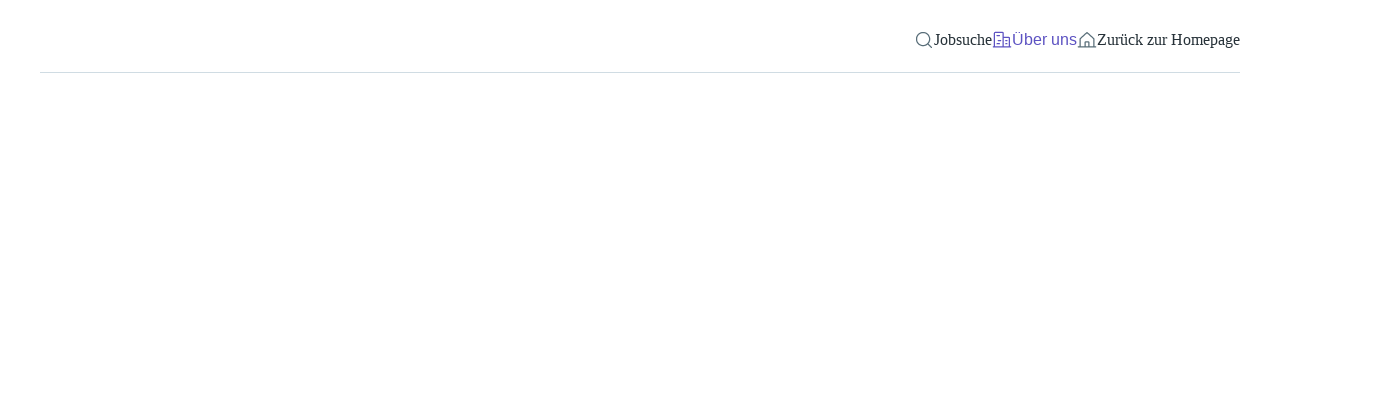

--- FILE ---
content_type: text/html; charset=utf-8
request_url: https://getmomo.workwise.io/
body_size: 75932
content:
<!DOCTYPE html><html lang="de"><head><meta charSet="utf-8"/><meta name="viewport" content="width=device-width"/><meta name="next-head-count" content="2"/><link data-react-helmet="true" crossorigin="anonymous" rel="preconnect" data-href="https://use.typekit.net"/><link data-react-helmet="true" as="font" crossorigin="anonymous" rel="preload" type="font/woff2" data-href="https://use.typekit.net/af/4eabcf/00000000000000003b9b12fd/27/l?primer=34645566c6d4d8e7116ebd63bd1259d4c9689c1a505c3639ef9e73069e3e4176&amp;fvd=n4&amp;v=3"/><link data-react-helmet="true" as="font" crossorigin="anonymous" rel="preload" type="font/woff2" data-href="https://use.typekit.net/af/f3ba4f/00000000000000003b9b12fa/27/l?primer=34645566c6d4d8e7116ebd63bd1259d4c9689c1a505c3639ef9e73069e3e4176&amp;fvd=n7&amp;v=3"/><link data-react-helmet="true" href="/workwise-favicon-48x48.png" rel="icon" sizes="48x48" type="image/png"/><link data-react-helmet="true" crossorigin="use-credentials" href="/site.webmanifest?v=2" rel="manifest"/><meta data-react-helmet="true" content="#ffffff" name="msapplication-TileColor"/><meta data-react-helmet="true" content="#ffffff" name="theme-color"/><title data-react-helmet="true"></title><link rel="preload" href="https://static.workwise.io/candidates/_next/static/css/d0ee52bf9e49169a.css" as="style"/><link rel="stylesheet" href="https://static.workwise.io/candidates/_next/static/css/d0ee52bf9e49169a.css" data-n-g=""/><noscript data-n-css=""></noscript><script defer="" nomodule="" src="https://static.workwise.io/candidates/_next/static/chunks/polyfills-42372ed130431b0a.js"></script><script src="https://static.workwise.io/candidates/_next/static/chunks/webpack-ab7a29ba1c145f13.js" defer=""></script><script src="https://static.workwise.io/candidates/_next/static/chunks/framework-c6c82aad00023883.js" defer=""></script><script src="https://static.workwise.io/candidates/_next/static/chunks/main-41d3671b0ff28b10.js" defer=""></script><script src="https://static.workwise.io/candidates/_next/static/chunks/pages/_app-0c7220b5a08acbd5.js" defer=""></script><script src="https://static.workwise.io/candidates/_next/static/chunks/2596-964361064d075b8a.js" defer=""></script><script src="https://static.workwise.io/candidates/_next/static/chunks/1889-cb440356bac5dc96.js" defer=""></script><script src="https://static.workwise.io/candidates/_next/static/chunks/pages/%5B_viewport%5D/_company/%5B_domain%5D-53cfa4a6010f831e.js" defer=""></script><script src="https://static.workwise.io/candidates/_next/static/commit-011494ff22c86180afcdb8e9268a9eea75643660/_buildManifest.js" defer=""></script><script src="https://static.workwise.io/candidates/_next/static/commit-011494ff22c86180afcdb8e9268a9eea75643660/_ssgManifest.js" defer=""></script><style data-styled="" data-styled-version="5.3.5">.fgnXry:hover{-webkit-text-decoration:underline;text-decoration:underline;}/*!sc*/
.iMhsyl{color:inherit;display:inline-block;font-size:16px;margin-right:8px;}/*!sc*/
.esALaL{color:#ffffff;font-size:18px;margin-right:8px;}/*!sc*/
data-styled.g1[id="sc-15a6ab14-0"]{content:"fgnXry,iMhsyl,esALaL,"}/*!sc*/
.hkDuwP{cursor:pointer;fill:none;fill:#596e79;-webkit-transform:rotate(0deg);-ms-transform:rotate(0deg);transform:rotate(0deg);}/*!sc*/
.feSHcV{cursor:pointer;fill:none;fill:currentColor;-webkit-transform:rotate(0deg);-ms-transform:rotate(0deg);transform:rotate(0deg);}/*!sc*/
.fEtinU{cursor:pointer;fill:none;fill:#ffffff;-webkit-transform:rotate(0deg);-ms-transform:rotate(0deg);transform:rotate(0deg);margin-right:8px;}/*!sc*/
.frfqGz{cursor:pointer;fill:none;fill:#ffffff;-webkit-transform:rotate(180deg);-ms-transform:rotate(180deg);transform:rotate(180deg);}/*!sc*/
data-styled.g2[id="sc-d834af72-0"]{content:"hkDuwP,feSHcV,fEtinU,frfqGz,"}/*!sc*/
.dAvCjs{display:none;gap:16px;position:fixed;background:#ffffff;height:100%;width:100%;}/*!sc*/
.fHXVoX{-webkit-align-items:flex-start;-webkit-box-align:flex-start;-ms-flex-align:flex-start;align-items:flex-start;-webkit-flex-direction:column;-ms-flex-direction:column;flex-direction:column;display:-webkit-box;display:-webkit-flex;display:-ms-flexbox;display:flex;-webkit-box-pack:start;-webkit-justify-content:flex-start;-ms-flex-pack:start;justify-content:flex-start;background:#ffffff;height:100%;min-height:100vh;padding-bottom:0px;position:relative;width:100%;}/*!sc*/
.eehvji{-webkit-align-items:center;-webkit-box-align:center;-ms-flex-align:center;align-items:center;-webkit-flex-direction:row;-ms-flex-direction:row;flex-direction:row;display:-webkit-box;display:-webkit-flex;display:-ms-flexbox;display:flex;-webkit-box-pack:end;-webkit-justify-content:flex-end;-ms-flex-pack:end;justify-content:flex-end;gap:16px;overflow:visible;height:100%;width:100%;}/*!sc*/
.cPPGxo{-webkit-align-items:center;-webkit-box-align:center;-ms-flex-align:center;align-items:center;-webkit-flex-direction:row;-ms-flex-direction:row;flex-direction:row;display:-webkit-box;display:-webkit-flex;display:-ms-flexbox;display:flex;-webkit-box-pack:start;-webkit-justify-content:flex-start;-ms-flex-pack:start;justify-content:flex-start;gap:4px;}/*!sc*/
.dqldjt{-webkit-align-items:flex-start;-webkit-box-align:flex-start;-ms-flex-align:flex-start;align-items:flex-start;-webkit-flex-direction:column;-ms-flex-direction:column;flex-direction:column;display:-webkit-box;display:-webkit-flex;display:-ms-flexbox;display:flex;-webkit-box-pack:start;-webkit-justify-content:flex-start;-ms-flex-pack:start;justify-content:flex-start;background:#ffffff;-webkit-box-flex:1;-webkit-flex-grow:1;-ms-flex-positive:1;flex-grow:1;height:100%;min-height:calc(100vh - 64px - 0px);position:relative;width:100%;-webkit-align-self:center;-ms-flex-item-align:center;align-self:center;max-width:calc(944px + 2 * 32px);padding:56px 32px;}/*!sc*/
.cMTsXu{-webkit-align-items:center;-webkit-box-align:center;-ms-flex-align:center;align-items:center;-webkit-flex-direction:row;-ms-flex-direction:row;flex-direction:row;display:-webkit-box;display:-webkit-flex;display:-ms-flexbox;display:flex;-webkit-box-pack:start;-webkit-justify-content:flex-start;-ms-flex-pack:start;justify-content:flex-start;background-color:#10171b;gap:48px;padding:20px 56px;width:100%;}/*!sc*/
.fcOjDC{-webkit-align-items:flex-start;-webkit-box-align:flex-start;-ms-flex-align:flex-start;align-items:flex-start;-webkit-flex-direction:column;-ms-flex-direction:column;flex-direction:column;display:-webkit-box;display:-webkit-flex;display:-ms-flexbox;display:flex;-webkit-box-pack:start;-webkit-justify-content:flex-start;-ms-flex-pack:start;justify-content:flex-start;position:relative;}/*!sc*/
.ibSWvP{-webkit-align-items:center;-webkit-box-align:center;-ms-flex-align:center;align-items:center;-webkit-flex-direction:column;-ms-flex-direction:column;flex-direction:column;display:-webkit-box;display:-webkit-flex;display:-ms-flexbox;display:flex;-webkit-box-pack:start;-webkit-justify-content:flex-start;-ms-flex-pack:start;justify-content:flex-start;}/*!sc*/
.fEJGSq{-webkit-align-items:flex-start;-webkit-box-align:flex-start;-ms-flex-align:flex-start;align-items:flex-start;-webkit-flex-direction:row;-ms-flex-direction:row;flex-direction:row;display:-webkit-box;display:-webkit-flex;display:-ms-flexbox;display:flex;-webkit-box-pack:start;-webkit-justify-content:flex-start;-ms-flex-pack:start;justify-content:flex-start;}/*!sc*/
.gvtTJT{-webkit-align-items:baseline;-webkit-box-align:baseline;-ms-flex-align:baseline;align-items:baseline;-webkit-flex-direction:row;-ms-flex-direction:row;flex-direction:row;display:-webkit-box;display:-webkit-flex;display:-ms-flexbox;display:flex;-webkit-box-pack:center;-webkit-justify-content:center;-ms-flex-pack:center;justify-content:center;white-space:nowrap;width:100%;}/*!sc*/
data-styled.g3[id="sc-8d86b64-0"]{content:"dAvCjs,fHXVoX,eehvji,cPPGxo,dqldjt,cMTsXu,fcOjDC,ibSWvP,fEJGSq,gvtTJT,"}/*!sc*/
.cjddVj{border-radius:50%;height:37px;width:37px;background:#5c52c2;display:block;}/*!sc*/
data-styled.g4[id="sc-7dc687b7-0"]{content:"cjddVj,"}/*!sc*/
.csizGB{-webkit-animation:kUmgFU 1s ease 0s infinite;animation:kUmgFU 1s ease 0s infinite;-webkit-transform:scale(0.5,0.5);-ms-transform:scale(0.5,0.5);transform:scale(0.5,0.5);}/*!sc*/
.csizGB:nth-of-type(2){-webkit-animation-delay:0.1s;animation-delay:0.1s;}/*!sc*/
.csizGB:nth-of-type(3){-webkit-animation-delay:0.2s;animation-delay:0.2s;}/*!sc*/
.csizGB:last-of-type{margin-right:0;}/*!sc*/
data-styled.g5[id="sc-8a1a89ab-0"]{content:"csizGB,"}/*!sc*/
.krDyAH::selection{background:transparent;}/*!sc*/
data-styled.g10[id="sc-c0cb459d-0"]{content:"krDyAH,"}/*!sc*/
.cenVeZ{-webkit-align-items:center;-webkit-box-align:center;-ms-flex-align:center;align-items:center;background:#ffffff;border-bottom:1px solid #d0dce3;display:-webkit-box;display:-webkit-flex;display:-ms-flexbox;display:flex;height:64px;-webkit-box-pack:justify;-webkit-justify-content:space-between;-ms-flex-pack:justify;justify-content:space-between;position:relative;width:100%;z-index:1000;grid-column-end:content-end;grid-column-start:content-start;}/*!sc*/
data-styled.g11[id="sc-58833be6-0"]{content:"cenVeZ,"}/*!sc*/
.idgEnm{--col-count:4;--gap-width:24px;--gap-count:calc(var(--col-count) - 1);--container-max-width:100%;--content-inline-spacing:16px;--container-width:calc(var(--container-max-width) - 2 * var(--content-inline-spacing));--col-width:calc((var(--container-width) - var(--gap-width) * var(--gap-count)) / var(--col-count));display:grid;grid-template-columns:[main-start] var(--content-inline-spacing) [content-start] repeat(var(--gap-count),[column] var(--col-width) [gap] var(--gap-width)) [column] var(--col-width) [content-end] var(--content-inline-spacing) [main-end];width:100%;}/*!sc*/
@media (min-width:768px){.idgEnm{--col-count:8;--content-inline-spacing:24px;}}/*!sc*/
@media (min-width:1201px){.idgEnm{--content-inline-spacing:32px;--col-count:12;max-width:1608px;margin-inline:auto;-webkit-box-pack:center;-webkit-justify-content:center;-ms-flex-pack:center;justify-content:center;}}/*!sc*/
data-styled.g19[id="sc-8730f22-0"]{content:"idgEnm,"}/*!sc*/
.ddZQye{width:100%;z-index:3;-webkit-flex-direction:column;-ms-flex-direction:column;flex-direction:column;display:-webkit-box;display:-webkit-flex;display:-ms-flexbox;display:flex;}/*!sc*/
data-styled.g20[id="sc-82627700-0"]{content:"ddZQye,"}/*!sc*/
.cGYaWL{color:inherit;cursor:pointer;font-size:inherit;-webkit-text-decoration:inherit;text-decoration:inherit;color:#273239;-webkit-transition:200ms all ease;transition:200ms all ease;white-space:nowrap;}/*!sc*/
.cGYaWL:hover{-webkit-text-decoration:inherit;text-decoration:inherit;}/*!sc*/
.cGYaWL:hover{color:#263238;}/*!sc*/
.bvajIs{color:inherit;cursor:pointer;font-size:inherit;-webkit-text-decoration:inherit;text-decoration:inherit;color:#ffffff;display:block;-webkit-text-decoration:none;text-decoration:none;font-size:14px;line-height:170%;margin-right:24px;}/*!sc*/
.bvajIs:hover{-webkit-text-decoration:inherit;text-decoration:inherit;}/*!sc*/
.bvajIs:hover{-webkit-text-decoration:underline;text-decoration:underline;}/*!sc*/
.kTQpgv{color:inherit;cursor:pointer;font-size:inherit;-webkit-text-decoration:inherit;text-decoration:inherit;color:#2c8ef8;display:inline;-webkit-text-decoration:none;text-decoration:none;}/*!sc*/
.kTQpgv:hover{-webkit-text-decoration:inherit;text-decoration:inherit;}/*!sc*/
.kTQpgv:hover{-webkit-text-decoration:underline;text-decoration:underline;}/*!sc*/
data-styled.g29[id="sc-1f9f9e25-0"]{content:"cGYaWL,bvajIs,kTQpgv,"}/*!sc*/
.iJlcCU{color:inherit;cursor:pointer;font-size:inherit;-webkit-text-decoration:inherit;text-decoration:inherit;color:#2c8ef8;display:-webkit-box;display:-webkit-flex;display:-ms-flexbox;display:flex;-webkit-text-decoration:none;text-decoration:none;-webkit-align-items:center;-webkit-box-align:center;-ms-flex-align:center;align-items:center;box-sizing:content-box;margin-right:24px;position:relative;height:40px;width:140px;}/*!sc*/
.iJlcCU:hover{-webkit-text-decoration:inherit;text-decoration:inherit;}/*!sc*/
.iJlcCU:hover{-webkit-text-decoration:underline;text-decoration:underline;}/*!sc*/
data-styled.g30[id="sc-1f9f9e25-1"]{content:"iJlcCU,"}/*!sc*/
.hhTIFR{background:transparent;border:none;color:inherit;cursor:pointer;font-size:inherit;margin:0;outline:none;padding:0;text-align:left;color:#5c52c2;-webkit-transition:200ms all ease;transition:200ms all ease;white-space:nowrap;}/*!sc*/
.hhTIFR:hover{color:#2b2367;}/*!sc*/
.cMVKRv{background:transparent;border:none;color:inherit;cursor:pointer;font-size:inherit;margin:0;outline:none;padding:0;text-align:left;-webkit-align-items:center;-webkit-box-align:center;-ms-flex-align:center;align-items:center;border:1px solid #e9eff2;border-radius:4px;color:#ffffff;cursor:pointer;display:-webkit-box;display:-webkit-flex;display:-ms-flexbox;display:flex;padding:4px 8px;}/*!sc*/
.cMVKRv:hover{background-color:#43555e;}/*!sc*/
data-styled.g31[id="sc-1f9f9e25-2"]{content:"hhTIFR,cMVKRv,"}/*!sc*/
.iYRksM{bottom:16px;}/*!sc*/
.iYRksM .Toastify__toast{background:#43555e;border-radius:8px;box-shadow:0 18px 12px -14px rgba(0,0,0,0.2);color:#ffffff;font-family:"Europa",sans-serif;font-size:16px;line-height:160% !important;min-height:auto;padding:16px 32px 16px 16px;}/*!sc*/
@media (max-width:768px){.iYRksM .Toastify__toast{font-size:14px;margin:8px 16px;width:calc(100% - 32px);}}/*!sc*/
.iYRksM .Toastify__toast--error{background:#e72321;color:#ffffff;}/*!sc*/
data-styled.g35[id="sc-6ecbdf0b-0"]{content:"iYRksM,"}/*!sc*/
@-webkit-keyframes kUmgFU{0%{-webkit-transform:scale(0.5,0.5);-ms-transform:scale(0.5,0.5);transform:scale(0.5,0.5);}50%{-webkit-transform:scale(1,1);-ms-transform:scale(1,1);transform:scale(1,1);}100%{-webkit-transform:scale(0.5,0.5);-ms-transform:scale(0.5,0.5);transform:scale(0.5,0.5);}}/*!sc*/
@keyframes kUmgFU{0%{-webkit-transform:scale(0.5,0.5);-ms-transform:scale(0.5,0.5);transform:scale(0.5,0.5);}50%{-webkit-transform:scale(1,1);-ms-transform:scale(1,1);transform:scale(1,1);}100%{-webkit-transform:scale(0.5,0.5);-ms-transform:scale(0.5,0.5);transform:scale(0.5,0.5);}}/*!sc*/
data-styled.g56[id="sc-keyframes-kUmgFU"]{content:"kUmgFU,"}/*!sc*/
</style></head><body><div id="__next"><div class="sc-8d86b64-0 dAvCjs"><div class="sc-7dc687b7-0 sc-8a1a89ab-0 cjddVj csizGB"></div><div class="sc-7dc687b7-0 sc-8a1a89ab-0 cjddVj csizGB"></div><div class="sc-7dc687b7-0 sc-8a1a89ab-0 cjddVj csizGB"></div></div><div class="sc-8d86b64-0 fHXVoX"><div class="flex flex-col items-start justify-start w-full"></div><div class="sc-8730f22-0 idgEnm"><nav class="sc-58833be6-0 cenVeZ notranslate"><a href="https://www.getmomo.de/" class="sc-1f9f9e25-1 iJlcCU"><span style="box-sizing:border-box;display:block;overflow:hidden;width:initial;height:initial;background:none;opacity:1;border:0;margin:0;padding:0;position:absolute;top:0;left:0;bottom:0;right:0"><img alt="getmomo - Logo" src="[data-uri]" decoding="async" data-nimg="fill" style="position:absolute;top:0;left:0;bottom:0;right:0;box-sizing:border-box;padding:0;border:none;margin:auto;display:block;width:0;height:0;min-width:100%;max-width:100%;min-height:100%;max-height:100%;object-fit:contain;object-position:left"/><noscript><img alt="getmomo - Logo" loading="lazy" decoding="async" data-nimg="fill" style="position:absolute;top:0;left:0;bottom:0;right:0;box-sizing:border-box;padding:0;border:none;margin:auto;display:block;width:0;height:0;min-width:100%;max-width:100%;min-height:100%;max-height:100%;object-fit:contain;object-position:left" sizes="100vw" srcSet="/_next/image?url=https%3A%2F%2Fs3.eu-west-1.amazonaws.com%2Fstatic.campusjaeger.de%2Fcompany%2Fphoto%2F25233%2F25233-210617092901.png&amp;w=640&amp;q=75 640w, /_next/image?url=https%3A%2F%2Fs3.eu-west-1.amazonaws.com%2Fstatic.campusjaeger.de%2Fcompany%2Fphoto%2F25233%2F25233-210617092901.png&amp;w=750&amp;q=75 750w, /_next/image?url=https%3A%2F%2Fs3.eu-west-1.amazonaws.com%2Fstatic.campusjaeger.de%2Fcompany%2Fphoto%2F25233%2F25233-210617092901.png&amp;w=828&amp;q=75 828w, /_next/image?url=https%3A%2F%2Fs3.eu-west-1.amazonaws.com%2Fstatic.campusjaeger.de%2Fcompany%2Fphoto%2F25233%2F25233-210617092901.png&amp;w=1080&amp;q=75 1080w, /_next/image?url=https%3A%2F%2Fs3.eu-west-1.amazonaws.com%2Fstatic.campusjaeger.de%2Fcompany%2Fphoto%2F25233%2F25233-210617092901.png&amp;w=1200&amp;q=75 1200w, /_next/image?url=https%3A%2F%2Fs3.eu-west-1.amazonaws.com%2Fstatic.campusjaeger.de%2Fcompany%2Fphoto%2F25233%2F25233-210617092901.png&amp;w=1920&amp;q=75 1920w, /_next/image?url=https%3A%2F%2Fs3.eu-west-1.amazonaws.com%2Fstatic.campusjaeger.de%2Fcompany%2Fphoto%2F25233%2F25233-210617092901.png&amp;w=2048&amp;q=75 2048w, /_next/image?url=https%3A%2F%2Fs3.eu-west-1.amazonaws.com%2Fstatic.campusjaeger.de%2Fcompany%2Fphoto%2F25233%2F25233-210617092901.png&amp;w=3840&amp;q=75 3840w" src="/_next/image?url=https%3A%2F%2Fs3.eu-west-1.amazonaws.com%2Fstatic.campusjaeger.de%2Fcompany%2Fphoto%2F25233%2F25233-210617092901.png&amp;w=3840&amp;q=75"/></noscript></span></a><div class="sc-8d86b64-0 eehvji"><a href="/jobsuche" to="/jobsuche" class="sc-1f9f9e25-0 cGYaWL"><div class="sc-8d86b64-0 cPPGxo"><svg pointer-events="none" viewBox="0 0 24 24" xmlns="http://www.w3.org/2000/svg" height="calc(20px / 1)" width="20px" class="sc-d834af72-0 hkDuwP"><title>Lupe</title><path clip-rule="evenodd" d="M10.875 2.25C6.11154 2.25 2.25 6.11154 2.25 10.875C2.25 15.6385 6.11154 19.5 10.875 19.5C12.9865 19.5 14.9209 18.7412 16.4202 17.4815L20.4691 21.5304C20.762 21.8233 21.2369 21.8233 21.5298 21.5304C21.8227 21.2375 21.8227 20.7627 21.5298 20.4698L17.4809 16.4209C18.741 14.9215 19.5 12.9869 19.5 10.875C19.5 6.11154 15.6385 2.25 10.875 2.25ZM3.75 10.875C3.75 6.93997 6.93997 3.75 10.875 3.75C14.81 3.75 18 6.93997 18 10.875C18 14.81 14.81 18 10.875 18C6.93997 18 3.75 14.81 3.75 10.875Z" fill-rule="evenodd"></path></svg><span class="sc-15a6ab14-0 fgnXry">Jobsuche</span></div></a><button type="button" class="sc-1f9f9e25-2 hhTIFR"><div class="sc-8d86b64-0 cPPGxo"><svg pointer-events="none" viewBox="0 0 32 32" xmlns="http://www.w3.org/2000/svg" height="calc(20px / 1)" width="20px" class="sc-d834af72-0 feSHcV"><title>Gebäude</title><path d="M20.999 21.9979C20.999 21.4456 21.4467 20.9979 21.999 20.9979H23.999C24.5513 20.9979 24.999 21.4456 24.999 21.9979C24.999 22.5501 24.5513 22.9979 23.999 22.9979H21.999C21.4467 22.9979 20.999 22.5501 20.999 21.9979Z"></path><path d="M21.999 15.9979C21.4467 15.9979 20.999 16.4456 20.999 16.9979C20.999 17.5501 21.4467 17.9979 21.999 17.9979H23.999C24.5513 17.9979 24.999 17.5501 24.999 16.9979C24.999 16.4456 24.5513 15.9979 23.999 15.9979H21.999Z"></path><path d="M7.99902 7.99786C7.44674 7.99786 6.99902 8.44558 6.99902 8.99786C6.99902 9.55015 7.44674 9.99786 7.99902 9.99786H11.999C12.5513 9.99786 12.999 9.55015 12.999 8.99786C12.999 8.44558 12.5513 7.99786 11.999 7.99786H7.99902Z"></path><path d="M8.99902 16.9979C8.99902 16.4456 9.44674 15.9979 9.99902 15.9979H13.999C14.5513 15.9979 14.999 16.4456 14.999 16.9979C14.999 17.5501 14.5513 17.9979 13.999 17.9979H9.99902C9.44674 17.9979 8.99902 17.5501 8.99902 16.9979Z"></path><path d="M7.99902 20.9979C7.44674 20.9979 6.99902 21.4456 6.99902 21.9979C6.99902 22.5501 7.44674 22.9979 7.99902 22.9979H11.999C12.5513 22.9979 12.999 22.5501 12.999 21.9979C12.999 21.4456 12.5513 20.9979 11.999 20.9979H7.99902Z"></path><path clip-rule="evenodd" d="M4.99902 2.99786C4.46859 2.99786 3.95988 3.20858 3.58481 3.58365C3.20974 3.95872 2.99902 4.46743 2.99902 4.99786V25.9979H2C1.44772 25.9979 1 26.4456 1 26.9979C1 27.5501 1.44772 27.9979 2 27.9979H30C30.5523 27.9979 31 27.5501 31 26.9979C31 26.4456 30.5523 25.9979 30 25.9979H28.999V12.9979C28.999 12.4674 28.7883 11.9587 28.4132 11.5837C28.0382 11.2086 27.5295 10.9979 26.999 10.9979H18.999V4.99786C18.999 4.46743 18.7883 3.95872 18.4132 3.58365C18.0382 3.20858 17.5295 2.99786 16.999 2.99786H4.99902ZM26.999 12.9979V25.9979H18.999V12.9979H26.999ZM16.999 4.99786V25.9979H4.99902L4.99902 4.99786H16.999Z" fill-rule="evenodd"></path></svg><span class="sc-15a6ab14-0 fgnXry">Über uns</span></div></button><a href="https://www.getmomo.de/" to="https://www.getmomo.de/" class="sc-1f9f9e25-0 cGYaWL"><div class="sc-8d86b64-0 cPPGxo"><svg pointer-events="none" viewBox="0 0 16 16" xmlns="http://www.w3.org/2000/svg" height="calc(20px / 1)" width="20px" class="sc-d834af72-0 hkDuwP"><title>Haus</title><path clip-rule="evenodd" d="M7.32692 1.93541C7.51099 1.76804 7.75084 1.6753 7.99962 1.67529C8.24841 1.67528 8.48826 1.76801 8.67234 1.93537L13.6727 6.48131C13.7758 6.57504 13.8582 6.68927 13.9145 6.81669C13.9709 6.94411 14 7.08191 14 7.22124V13.0001H15C15.2761 13.0001 15.5 13.2239 15.5 13.5001C15.5 13.7762 15.2761 14.0001 15 14.0001H1C0.723858 14.0001 0.5 13.7762 0.5 13.5001C0.5 13.2239 0.723858 13.0001 1 13.0001H2V7.22122C2 7.0819 2.02911 6.94411 2.08547 6.8167C2.14183 6.68929 2.22418 6.57506 2.32726 6.48133L7.32692 1.93541ZM13 7.22124V13.0001H9.99976V9.99951C9.99976 9.7343 9.8944 9.47994 9.70686 9.29241C9.51933 9.10487 9.26497 8.99951 8.99976 8.99951H6.99976C6.73454 8.99951 6.48018 9.10487 6.29265 9.29241C6.10511 9.47994 5.99976 9.73429 5.99976 9.99951V13.0001H3V7.22122L7.99966 2.67529L13 7.22124ZM6.99976 13.0001V9.99951H8.99976V13.0001H6.99976Z" fill-rule="evenodd"></path></svg><span class="sc-15a6ab14-0 fgnXry">Zurück zur Homepage</span></div></a></div></nav></div><div class="sc-8d86b64-0 dqldjt"></div><footer class="sc-82627700-0 ddZQye"><div class="sc-8d86b64-0 cMTsXu"><div class="sc-8d86b64-0 fcOjDC"><button type="button" class="sc-1f9f9e25-2 cMVKRv"><svg pointer-events="none" viewBox="0 0 33 32" xmlns="http://www.w3.org/2000/svg" height="20px" width="20px" class="sc-d834af72-0 fEtinU"><title> &quot;show&quot;</title><path clip-rule="evenodd" d="M16.5 3C9.3203 3 3.5 8.8203 3.5 16C3.5 23.1797 9.3203 29 16.5 29C23.6797 29 29.5 23.1797 29.5 16C29.5 8.8203 23.6797 3 16.5 3ZM12.9987 5.56897C10.2578 6.4886 7.99875 8.45825 6.69942 11H10.9607C11.2233 9.6448 11.591 8.40973 12.0452 7.34891C12.3239 6.69789 12.6418 6.09717 12.9987 5.56897ZM10.6604 13H5.91406C5.64433 13.9537 5.5 14.96 5.5 16C5.5 17.04 5.64433 18.0463 5.91406 19H10.6604C10.5553 18.0361 10.5 17.0309 10.5 16C10.5 14.9691 10.5553 13.9639 10.6604 13ZM12.6732 19C12.5608 18.0502 12.5 17.0443 12.5 16C12.5 14.9557 12.5608 13.9498 12.6732 13H20.3268C20.4392 13.9498 20.5 14.9557 20.5 16C20.5 17.0443 20.4392 18.0502 20.3268 19H12.6732ZM10.9607 21H6.69942C7.99875 23.5417 10.2578 25.5114 12.9987 26.431C12.6418 25.9028 12.3239 25.3021 12.0452 24.6511C11.591 23.5903 11.2233 22.3552 10.9607 21ZM20.0013 26.431C22.7422 25.5114 25.0013 23.5417 26.3006 21H22.0393C21.7767 22.3552 21.409 23.5903 20.9548 24.6511C20.6761 25.3021 20.3582 25.9028 20.0013 26.431ZM19.9983 21C19.7685 22.0751 19.4684 23.0414 19.1163 23.8639C18.6955 24.8465 18.2203 25.5777 17.7434 26.0488C17.2709 26.5156 16.8518 26.6779 16.5 26.6779C16.1482 26.6779 15.7291 26.5156 15.2566 26.0488C14.7797 25.5777 14.3045 24.8465 13.8837 23.8639C13.5316 23.0414 13.2315 22.0751 13.0017 21H19.9983ZM22.3396 19H27.0859C27.3557 18.0463 27.5 17.04 27.5 16C27.5 14.96 27.3557 13.9537 27.0859 13H22.3396C22.4447 13.9639 22.5 14.9691 22.5 16C22.5 17.0309 22.4447 18.0361 22.3396 19ZM22.0393 11H26.3006C25.0012 8.45825 22.7422 6.4886 20.0013 5.56897C20.3582 6.09717 20.6761 6.69789 20.9548 7.34891C21.409 8.40973 21.7767 9.6448 22.0393 11ZM19.9983 11H13.0017C13.2315 9.9249 13.5316 8.9586 13.8837 8.13611C14.3045 7.15352 14.7797 6.42229 15.2566 5.95126C15.7291 5.48445 16.1482 5.32214 16.5 5.32214C16.8518 5.32214 17.2709 5.48445 17.7434 5.95126C18.2203 6.42229 18.6955 7.15352 19.1163 8.13611C19.4684 8.9586 19.7685 9.9249 19.9983 11Z" fill-rule="evenodd"></path></svg><p class="sc-15a6ab14-0 iMhsyl">Deutsch</p><svg pointer-events="none" viewBox="0 0 32 32" xmlns="http://www.w3.org/2000/svg" height="16" width="16" class="sc-d834af72-0 frfqGz"><title>Pfeil</title><path clip-rule="evenodd" d="M5.29289 11.2929C5.68342 10.9024 6.31658 10.9024 6.70711 11.2929L16 20.5858L25.2929 11.2929C25.6834 10.9024 26.3166 10.9024 26.7071 11.2929C27.0976 11.6834 27.0976 12.3166 26.7071 12.7071L16.7071 22.7071C16.3166 23.0976 15.6834 23.0976 15.2929 22.7071L5.29289 12.7071C4.90237 12.3166 4.90237 11.6834 5.29289 11.2929Z" fill="#ffffff" fill-rule="evenodd"></path></svg></button></div><div class="sc-8d86b64-0 ibSWvP"><div class="sc-8d86b64-0 fEJGSq"><a href="/impressum" target="_blank" to="/impressum" class="sc-1f9f9e25-0 bvajIs">Impressum</a><a href="/datenschutz" target="_blank" to="/datenschutz" class="sc-1f9f9e25-0 bvajIs">Datenschutz</a><a href="/nutzungsbedingungen" target="_blank" to="/nutzungsbedingungen" class="sc-1f9f9e25-0 bvajIs">Nutzungsbedingungen</a><a href="/haftungsausschluss" target="_blank" to="/haftungsausschluss" class="sc-1f9f9e25-0 bvajIs">Haftungsausschluss</a><a href="/barrierefreiheit" target="_blank" to="/barrierefreiheit" class="sc-1f9f9e25-0 bvajIs">Barrierefreiheit</a></div><div class="sc-8d86b64-0 gvtTJT"><p class="sc-15a6ab14-0 esALaL">We hire with</p><a href="/" target="_blank" to="/" class="sc-1f9f9e25-0 kTQpgv"><img alt="hire" src="[data-uri]" loading="lazy" class="sc-c0cb459d-0 krDyAH"/></a></div></div></div></footer></div><section class="Toastify" aria-live="polite" aria-atomic="false" aria-relevant="additions text" aria-label="Notifications Alt+T"></section></div><script id="__NEXT_DATA__" type="application/json">{"props":{"pageProps":{"_distribution":{"colors":{"background":"#ffffff","primary":"#5C52C2","text":"#263238"},"customer":{"id":25233,"name":"getmomo","website":"https://www.getmomo.de/"},"customerId":25233,"customerType":"company","distributionType":"company","domain":"getmomo.workwise.io","logoUrl":"https://s3.eu-west-1.amazonaws.com/static.campusjaeger.de/company/photo/25233/25233-210617092901.png","name":"getmomo","searchFilters":{"searchCompanyLevels":[{"value":{"companyId":25233,"wanted":true},"isHidden":true}]}},"_nextI18Next":{"initialI18nStore":{"de":{"base":{"components":{"hoursSliderInput":{"partTime":"Teilzeit","fullTime":"Vollzeit","label":"Stunden pro Woche"},"toastContainer":{"closeButtonAriaLabel":"Benachrichtigung schließen"},"slidingPaneQuestionAndAnswerButton":{"actionButtonAriaLabel":"{{question}} beantworten"},"lightBox":{"closeIconAlt":"Zurück","previousImageAlt":"Vorheriges Bild","nextImageAlt":"Nächstes Bild"},"tooltip":{"alt":"Tooltip anzeigen"},"firstVisitHandshakeModal":{"bulletPointAlt":"Diamant","companyLogoAlt":"Unternehmenslogo","workwiseLogoAlt":"Workwise Logo","welcomeImageAlt":"Willkommensbild"},"counterProposalsModal":{"candidateNameFallback":"dem Kandidaten","description":"Du hast Gegenvorschläge für ein \u003cInterviewMediumBoldText\u003e{{ interviewMedium }}\u003c/InterviewMediumBoldText\u003e mit \u003cCandidateBoldText\u003e{{ candidateFullName }}\u003c/CandidateBoldText\u003e erhalten. Das Gespräch wird ca 30 Minuten dauern.","interviewMediumFallback":"Gespräch","messageSender":"Nachricht von {{ senderName }}","title":"Gegenvorschläge annehmen","primaryCta":"Vorschlag annehmen","newCounterProposalsCta":"Neue Vorschläge machen","secondaryCta":"Termin absagen"},"inviteNudge":{"application":{"long":"Einladung zum Bewerben","short":"Bewerbungseinladung"},"interview":{"long":"Einladung zum Austausch","short":"Intervieweinladung"}},"timeline":{"formattedStartEndDate":{"unknown":"Unbekannt","today":"heute","current":"Aktuell"},"occupationTaxonomy":{"title":"Berufsfelder (Automatische Zuordnung)"}},"documentUploadModal":{"deleteCta":"Dokument löschen","downloadCta":"Dokument herunterladen","takePhotoInputCta":"Foto machen","toggleCta":"Allen Bewerbungen beilegen","toggleTooltip":"Das Dokument wird deinem Profil hinzugefügt und automatisch jeder Bewerbungen beigelegt.","searchFilesInputCta":"Dateien durchsuchen"},"documentUpload":{"title":"Dateien","showAllCta":"Alle ansehen","showLessCta":"Weniger anzeigen"},"documentUploadWrapper":{"required":"erforderlich"},"externalMediaPlaceholder":{"checkboxLabel":"Externe Medien immer erlauben","googleMaps":{"buttonCta":"Standort laden","explanation":"Mit dem Laden der Karte werden Cookies gemäß unserer Datenschutzerklärung gesetzt. \u003c1\u003eMehr erfahren.\u003c/1\u003e"},"youtube":{"buttonCta":"Video laden","explanation":"Mit dem Laden des Videos werden Cookies gemäß unserer Datenschutzerklärung gesetzt. \u003c1\u003eMehr erfahren.\u003c/1\u003e","imgAlt":"Youtube Logo"}},"avatar":{"alt":"Profilbild","newBadge":"Neu"},"baseErrorPage":{"heading":{"0":"Sorry, hier ist bei uns etwas schiefgelaufen.","403":"Sorry, du hast keinen Zugriff auf diese Seite.","404":"Sorry, wir konnten die Seite leider nicht finden.","500":"Sorry, hier ist bei uns etwas schiefgelaufen.","unspecific":"Sorry, ein unbekannter Fehler ist aufgetreten."},"title":{"0":"Unbekannter Fehler","403":"Kein Zugriff","404":"Seite nicht gefunden","500":"Server Fehler","unspecific":"Unbekannter Fehler"}},"breadcrumbs":{"homepage":"Startseite"},"allocationComments":{"title":"Kommentare mit Kollegen"},"chat":{"chatHeader":{"headerDesktop":"Chat mit {{firstName}}","headerMobile":"Chat"},"deleteMessage":{"title":"Möchtest du diese Nachricht löschen?","label":"Nachricht löschen","content":"Die Nachricht wird für alle Chat-Teilnehmer gelöscht. Dieser Schritt kann nicht rückgängig gemacht werden.","cancel":"Abbrechen","deletedMessage":"Diese Nachricht wurde gelöscht."},"chatInput":{"candidateInformation":"Nachrichten im Chat können vom Unternehmen sowie von Workwise-Mitarbeitenden eingesehen werden.","companyInformation":"Nachrichten im Chat können von Kandidat:innen sowie von Workwise-Mitarbeitenden eingesehen werden.","placeholder":"Schreibe hier deine Nachricht"},"chatLoading":{"connectingState":{"title":"Die Verbindung zum Chat wird aufgebaut.","description":"Bitte warte einen kurzen Moment, während die Verbindung aufgebaut wird."},"errorState":{"title":"Die Verbindung zum Chat konnte nicht hergestellt werden.","description":"Wir versuchen aber weiterhin, eine Verbindung aufzubauen."},"helpCenterButton":"Zum Hilfe Center"},"chatJoinRoomAlert":{"title":"Du bekommst momentan kein Benachrichtigungen bei neuen Chat-Nachrichten","cta":"Chat beitreten","description":"Tritt dem Chat bei, um über neue Nachrichten informiert zu werden. Die Teilnehmer werden über deinen Beitritt nicht informiert."}},"checkboxInput":{"searching":"Wir suchen..."},"checkboxInputDrawer":{"cta":"{{ count }} Filter hinzufügen"},"checkmark":{"default":"Haken","primary":"Pinker Haken","positive":"Grüner Haken","neutral":"Grauer Haken"},"chevron":{"bottom":"Pfeil Symbol nach unten","left":"Pfeil Symbol nach links","right":"Pfeil Symbol nach rechts","top":"Pfeil Symbol nach oben"},"cookieConsentModal":{"workwiseLogoAlt":"Workwise Logo","title":"Willst du Cookies?","description":"Bei uns gibt es Cookies, damit deine Jobsuche ein Erfolg wird. Einige davon sind essentiell, während andere uns helfen, diese Website und dein Jobsuche-Erlebnis zu verbessern.","acceptSelection":"Auswahl akzeptieren","acceptAll":"Cookies akzeptieren","declineAll":"Alle ablehnen","configureSelection":"Konfigurieren","logoAlt":"Workwise Logo","settings":{"title":"Cookie-Erklärung","showMore":"Mehr anzeigen","toggleOff":"Aus","toggleOn":"Ein"},"footer":{"explanation":"Cookie-Erklärung","dataSecurity":"Datenschutzerklärung","imprint":"Impressum"},"consentGroup":{"essential":{"title":"Essentielle Cookies","description":"Essentielle Cookies helfen dabei, eine Webseite nutzbar zu machen, indem sie Grundfunktionen wie Seitennavigation und Zugriff auf sichere Bereiche der Webseite ermöglichen. Die Webseite kann ohne diese Cookies nicht richtig funktionieren."},"statistics":{"title":"Statistiken","description":"Statistik-Cookies helfen Webseiten-Besitzern zu verstehen, wie Besucher mit Webseiten interagieren, indem Informationen anonym gesammelt und gemeldet werden."},"marketing":{"title":"Marketing","description":"Cookies für Service- und Produktverbesserungen werden verwendet, um Besuchern auf Webseiten zu folgen, Verhaltensweisen zu analysieren und das Service- und Produktangebot für den Nutzer zu verbessern."},"external_media":{"title":"Externe Medien","description":"Inhalte von Video- und Social-Media-Plattformen werden standardmäßig blockiert. Wenn Cookies für externe Medien akzeptiert werden, ist für den Zugriff auf diese Inhalte keine manuelle Zustimmung mehr erforderlich."}}},"dateRangePicker":{"inputLabels":{"from":"Von","to":"Bis"},"inputPlaceholders":{"endDate":"Enddatum","startDate":"Startdatum"}},"documentView":{"subTitle":"{{documentDescription}} {{bullet}} {{documentType}}","subTitleDate":"{{documentDescription}} {{bullet}} {{documentType}} {{bullet}} Hochgeladen {{formattedDate}}","subTitleLastModified":"{{documentDescription}} {{bullet}} {{documentType}} {{bullet}} Zuletzt bearbeitet {{formattedDate}}","subTitleLastModifiedWithoutDescription":"{{documentType}} {{bullet}} Zuletzt bearbeitet {{formattedDate}}","subTitleDateAndImport":"{{documentDescription}} {{bullet}} {{documentType}} {{bullet}} Hochgeladen {{formattedDate}} {{bullet}} Importiert {{formattedImportDate}}","subTitleCreatedAndExpiredDateAndOwner":"{{documentDescription}}","descriptionFallback":"Sonstiges"},"documentItem":{"documentTypeNames":{"other":"Sonstiges","image":"Bild","codeExample":"Codebeispiel","reportCard":"Zeugnis / Notenauszug","certificate":"Zertifikat","cv":"Lebenslauf","thesis":"Abschlussarbeit","coverLetter":"Anschreiben","workSample":"Arbeitsprobe","languageCertificate":"Sprachnachweis","schoolReport":"Schulzeugnis","jobReference":"Arbeitszeugnis","enrollmentCertificate":"Immatrikulationsbescheinigung","workPermit":"Arbeitserlaubnis","professionalCertificate":"Berufsurkunde"},"documentStatus":{"notAnswered":"noch keine Antwort","notAvailable":"nicht vorhanden","soonAvailable":"wird nachgereicht"},"iconStyle":{"delete":{"alt":"Löschen"},"document":{"alt":"Dokument"},"download":{"alt":"Download"},"notAvailable":{"alt":"Nicht verfügbar"},"openInNewTab":{"alt":"In neuem Tab öffnen"},"soonAvailable":{"alt":"Wird nachgereicht"}}},"editableImage":{"loading":"Wird geladen...","change":"Bild ändern","delete":"Bild löschen","defaultTitle":"Bild bearbeiten","errorMessage":{"fileTooLarge":"Auswahl fehlgeschlagen. Die Bilddatei darf maximal {{ size }} MB groß sein.","wrongFileType":"Bitte lade nur Fotos in den folgenden Formaten hoch: {{ allowedFormats }}."},"save":"Speichern","yes":"ja","no":"nein","corruptedImage":"Dieses Bild ist beschädigt. Bitte überprüfe es.","selectionEmpty":"Keine Datei ausgewählt","cropIconAlt":"Zuschneiden Symbol","deleteIconAlt":"Löschen Symbol","pencilIconAlt":"Stift Symbol","editableImageAlt":"Editierbares Bild","previewImageAlt":"Vorschau Bild"},"enquiryForm":{"enquiryTypeField":{"workingStudent":{"title":"Werkstudententätigkeit"},"fullTime":{"title":"Festanstellung"},"voluntaryInternship":{"title":"Praktikum"},"trainee":{"title":"Traineeship"},"assistant":{"title":"Aushilfstätigkeit"},"projectWork":{"title":"Projektarbeit"},"thesis":{"title":"Abschlussarbeit"},"mandatoryInternship":{"title":"Pflichtpraktikum"},"apprenticeship":{"title":"Ausbildung"},"dualStudies":{"title":"Duales Studium"}},"salaryField":{"checkboxLabel":{"negotiable":"Gehalt ist verhandelbar","isSalaryVisible":"Gehalt im Job anzeigen","isSalaryVisibleTooltip":"Wenn aktiviert, wird das Gehalt in der Stellenanzeige angezeigt. Mehr Transparenz kann die Zahl qualifizierter Bewerbungen erhöhen."},"textInputLabel":{"minimum":"Von","maximum":"Bis","unit":"€ {{salaryType}}"}},"projectDurationField":{"labels":{"projectOpenEnd":"Der Job ist unbefristet","projectRangeDuration":"Der Job ist befristet auf eine Anzahl an Monaten","projectEndDate":"Der Job ist befristet auf ein bestimmtes Enddatum","durationStart":"Mindestens (Anzahl in Monaten)","durationEnd":"Maximal (Anzahl in Monaten)"}},"documentsField":{"placeholder":"Dokument hinzufügen","noOptionsMessage":{"placeholder":"Es können keine weiteren Dokumente hinzugefügt werden.","noResult":"Kein Dokument gefunden."}},"shortDescriptionField":{"descriptionLength":"{{characterCount}} Zeichen"},"descriptionField":{"descriptionLength":"{{characterCount}} Zeichen","descriptionLabel":"Beschreibung","titleLabel":"Titel"},"textAreaField":{"label":"Beschreibung"},"hoursField":{"textInputLabel":{"minimum":"Mindestens (pro Woche)","maximum":"Maximal (pro Woche)"}},"location":{"placeholder":"z.B. Erbprinzenstr. 27 Karlsruhe","noOptionMessage":{"placeholder":"Standort eingeben","noResultMessage":"Adresse nicht gefunden"},"tooltip":"Für Jobs, bei denen die Leistung ausschließlich im Homeoffice erbracht wird, können keine Standorte hinterlegt werden."},"questionsField":{"addButton":"Frage hinzufügen"},"remoteWorkPerWeek":{"tooltip":"Für die ausgewählte Option kann keine Anzahl angegeben werden."},"workExperienceField":{"tooltip":"Für die ausgewählte Anstellungsart kann keine Berufserfahrung angegeben werden.","options":{"first":"Alle Level willkommen","second":"Einsteiger","third":"Junior","fourth":"Mid-Level","fifth":"Senior","sixth":"Experte"}}},"fileUpload":{"uploadData":"Datei hochladen...","download":"Herunterladen"},"filterModal":{"closeAlt":"Schließen"},"filters":{"apply":"Filter anwenden","searching":"Wir suchen...","reset":"Filter zurücksetzen","resetAll":"Alle Filter zurücksetzen","durationPicker":{"from":{"label":"Von","placeholder":"z.B. Mai 2017","title":"Von"},"until":{"label":"Bis","placeholder":"z.B. Januar","ongoing":"Bis heute","title":"Bis"}},"locationSearch":{"title":"Standort","noOptionsMessage":"Suche nach einem Ort","noLocationFoundMessage":"Kein Ort gefunden","placeholder":"Gib einen Ort ein"},"hours":{"title":"Stunden","hours":"Stunden","upTo":"Bis","from":"Ab","to":"bis","hoursPerWeek":"Stunden pro Woche"},"availabilityDatePicker_deprecated":{"from":"Von","to":"Bis","noEnd":"Ohne Enddatum"},"availabilityMonthYearPicker_deprecated":{"starting":"Ab","now":"sofort","indefinite":"Unbefristet","until":"Bis","start":"Von","end":"Bis","noEnd":"Ohne Enddatum"},"titles":{"closeAlt":"Schließen","openAlt":"Öffnen","moreFilters":"Weitere Filter"},"adjustFilter":"Filter anpassen","arrowDown":"Pfeil nach unten","filters":"Filter"},"formSection":{"optionalTag":"(optional)"},"stepperItem":{"optionalTag":"Optional"},"draftEntityList":{"newTag":"(neu)"},"inputWrapper":{"required":"(Erforderlich)"},"languageSelect":{"show":"Sprachauswahl anzeigen","hide":"Sprachauswahl ausblenden","title":"Sprachauswahl"},"sliderSelect":{"createOptionLabel":"'{{inputValue}}' erstellen"},"levelSlider":{"createOptionLabel":"{{inputValue}} erstellen"},"filtersModal":{"closeAlt":"Schließen"},"messageArea":{"modified":"Bearbeitet","modifiedDate":"Bearbeitet am {{date}}","discardAlt":"Änderungen verwerfen","editAlt":"Bearbeiten"},"paginationArrowButton":{"arrow":"Navigations Pfeil"},"paginationPageButton":{"page":"Seite {{page}}"},"passwordTextInput":{"password":"Passwort","placeholder":"Passwort festlegen"},"progressBarAvatar":"{{ completionScore }}% ausgefüllt","progressBarAvatarAlt":"Profil","quote":{"showMore":"Mehr anzeigen"},"employeeRecommendationTag":{"recommended":"Empfohlen von Workwise","employeeRecommends":"{{ employeeFirstName }} empfiehlt dir","employeeRecommendsCandidate":"{{ employeeFullName }} von Workwise empfiehlt dir {{ candidateFirstName }}","thisCandidate":"diesen Kandidaten"},"employeeRecommendationMessage":{"noEmployeeFallback":{"message":"\u003cCandidateBoldText\u003e{{ candidateFirstName }}\u003c/CandidateBoldText\u003e{{candidateFirstNameFallback}} wurde dir für \u003cEnquiryBoldText\u003e{{ enquiryName }}\u003c/EnquiryBoldText\u003e{{enquiryNameFallback}} empfohlen.","thisCandidate":"Dieser Kandidat","thisJob":"diesen Job"},"noMessageFallback":{"message":"Ich empfehle \u003cCandidateBoldText\u003e{{ candidateFirstName }}\u003c/CandidateBoldText\u003e{{ candidateFirstNameFallback }} für deinen Job\u003cEnquiryBoldText\u003e{{ enquiryName }}\u003c/EnquiryBoldText\u003e.","thisCandidate":"diesen Kandidaten"}},"notificationsChip":{"on":"An","off":"Aus"},"richTextEditor":{"blockTypeAlts":{"unorderedList":"Liste Symbol","orderedList":"Aufzählung Symbol"},"confirm":"Bestätigen","emptySelection":"Bitte wählen Sie zuerst den Text aus."},"salutations":{"label":"Anrede ","labelMale":"Herr","labelFemale":"Frau","labelNotSpecified":"Keine Angabe"},"select":{"searching":"Suchen ...","noResults":"Leider keine Ergebnisse gefunden","choose":"Bitte wählen","createLabel":"{{ inputValue }} neu hinzufügen","noSelectionOption":"Keine Angabe"},"showAllButton":{"ctaMore":"Mehr anzeigen","ctaLess":"Weniger anzeigen"},"sliderInput":{"reset":"Zurücksetzen"},"targetBlankIcon":{"title":"Neuer Tab"},"tooltipModal":{"cta":"Klingt gut"},"videoCall":{"toggleVideoOn":"Video anschalten","toggleVideoOff":"Video ausschalten","toggleAudioOn":"Audio anschalten","toggleAudioOff":"Audio ausschalten","toggleChatOn":"Chat anzeigen","toggleChatOff":"Chat verstecken","hangUp":"Auflegen"},"zigzag":{"seeAll":"alle ansehen"},"expandableText":{"showLess":"weniger anzeigen","showMore":"mehr anzeigen"},"searchBar":{"cancel":"Abbrechen","magnifyingGlassAlt":"Suchlupe","deleteButtonAlt":"Suchwort löschen","noResults":"Leider konnten wir für deine Suche keine Ergebnisse finden.","error":"Beim Laden der Ergebnisse ist ein Fehler aufgetreten. Bitte versuche es erneut."},"companyOverviewCompanyCulture":{"title":"So arbeiten wir","workingStyle":"Arbeitsstil","colleagues":"Team","toolsAndTechStack":"Tools und Tech Stack","cta":"Mehr anzeigen"},"companyOverviewCompanyIconTagsRow":{"employees":{"alt":"Mitarbeiter Icon","label":"{{ countEmployees }} Mitarbeiter"},"areas":{"alt":"Unternehmensbranche Icon"},"sizes":{"alt":"Unternehmensgröße Icon"},"location":{"alt":"Unternehmensstandort Icon"},"foundation":{"alt":"Gründungsjahr Icon","label":"{{ foundationYear }} gegründet"},"revenue":{"alt":"Unternehmensumsatz Icon","label":"{{ annualRevenueInMillions }} Mio. € Jahresumsatz"}},"companyOverviewCompanyFooter":{"title":"Klingt gut? Dann sieh dir schnell unsere aktuellen Jobs an.","cta":"Alle {{ matchingsCount }} Jobs ansehen"},"imagesPreview":{"cta":{"viewImages":"Alle {{ totalImagesCount }} Bilder ansehen","viewImage":"Bild ansehen"}},"companyOverviewCompanyLocation":{"cta":"Mehr anzeigen","title":"Unser Standort"},"warningSkillLabel":{"jobForm":{"duplicated":{"tooltipDescription":"Um ein korrektes Matching zu gewährleisten, haben wir Fähigkeiten aufgeräumt und zusammengefasst. Dabei wurden mehrere Fähigkeiten in deinem Job zu einer zusammengefasst. Bitte überprüfe mehrfache Angaben und stelle sicher, dass alle Fähigkeiten in deinem Job korrekt hinterlegt sind. In der Klammer siehst du deine ursprüngliche Angabe. Im Matching und in der Anzeige für Jobsuchende verwenden wir nur die Fähigkeit mit dem höchsten Niveau."},"unreviewed":{"labelDescription":"(zur Freigabe eingereicht)","tooltipTitle":"Was bedeutet \"zur Freigabe eingereicht\"?","tooltipDescription":"Eine \"eingereichter Fähigkeit\" ist eine neue Fähigkeit, die du vorgeschlagen hast und die derzeit von unserem Team überprüft wird. Dieser Prozess stellt sicher, dass die Fähigkeiten in unserem System konsistent und nützlich bleiben.\nUnser Team überprüft die eingereichte Fähigkeit und entscheidet, ob sie in unser System aufgenommen, mit einem bestehenden Fähigkeit zusammengeführt oder als alternativer Name einer bestehenden Fähigkeit markiert wird.\nEingereichte Skills sind nur für dich sichtbar, bis sie freigegeben werden. Andere Nutzer können sie in dieser Zeit nicht sehen."}},"candidateProfile":{"duplicated":{"tooltipDescription":"Um ein korrektes Matching zu gewährleisten, haben wir Fähigkeiten aufgeräumt und zusammengefasst. Dabei wurden mehrere Fähigkeiten in deinem Profil zu einer zusammengefasst. Bitte überprüfe mehrfache Angaben und stelle sicher, dass alle Fähigkeiten in deinem Profil korrekt hinterlegt sind. In der Klammer siehst du deine ursprüngliche Angabe. Im Matching und in der Anzeige für Unternehmen verwenden wir nur die Fähigkeit mit dem höchsten Niveau."},"unreviewed":{"labelDescription":"(nicht zugeordnet)","tooltipTitle":"Was bedeutet \"nicht zugeordnet\"?","tooltipDescription":"Um ein korrektes Matching zu gewährleisten, haben wir Fähigkeiten aufgeräumt und zusammengefasst. Dabei konnten Fähigkeiten in deinem Profil nicht zugeordnet werden. Bitte überprüfe diese Angaben und stelle sicher, dass alle Fähigkeiten in deinem Profil korrekt hinterlegt sind. Im Matching und in der Anzeige für Kunden wird diese Fähigkeit aktuell nicht verwendet."}}}},"kununu":{"alt":"{{ roundedAverageCompanyScore }} von 5 Sternen","reviews":"Bewertungen auf","star":"Stern","emptyStar":"Leerer Stern","halfStar":"Halber Stern","logo":"Kununu Logo"},"company":{"cta":{"severalJobs":"Alle {{ matchingsCount }} Jobs ansehen","oneJob":"1 Job ansehen","noJobs":"Keine offenen Jobs vorhanden"}},"utils":{"cta":{"clear":"Zurücksetzen","apply":"Anwenden"},"calendar":{"days":{"Mo":"Mo","Tu":"Di","We":"Mi","Th":"Do","Fr":"Fr","Sa":"Sa","Su":"So"},"nav":{"month":"Monat","year":"Jahr"},"time":{"chooseTime":"Zeit wählen","cancel":"Abbrechen","choose":"Auswählen"},"year":{"today":"Bis heute"}},"yearPicker":{"placeholder":"Jahr auswählen"},"datePicker":{"inputPlaceholder":"Datum auswählen","title":"Datum auswählen","monthPlaceholder":"Monat","yearPlaceholder":"Jahr","reset":"Zurücksetzen","confirm":"Bestätigen"},"monthYearPicker":{"placeholder":"Monat auswählen"},"monthYearRangePicker":{"placeholder":"Zeitraum auswählen"},"competenceLevel":{"unknownCompetenceLevel":"Niveau unbekannt","notSpecifiedCompetenceLevel":"keine Angabe","unknownCompetenceLevelInformation":"Der Kandidat hat zu dieser Fähigkeit noch keine Angabe gemacht. Bewirbt sich der Kandidat auf deine Einladung hin, erhältst du eine Angabe zu den in deiner Stelle geforderten Fähigkeiten.","unknownCompetenceLevelAddedAfterCandidateAppliedTooltip":"Diese Anforderung wurde nachträglich im Job angelegt und konnte nicht vom Kandidaten abgefragt werden.","unknownCompetenceLevelParsedFromCvTooltip":"Der Kandidat hat diese Fähigkeit in seinem Lebenslauf angegeben. Beim Importieren der Fähigkeit konnte das Niveau nicht erkannt werden."},"enquiry":{"salaryType":{"per hour":"pro Stunde","per day":"pro Tag","per week":"pro Woche","per month":"pro Monat","per year":"pro Jahr","per commission":"pro Kommission"},"workExperience":{"doesNotMatterWorkExperience":"Alle Erfahrungslevel willkommen","minimumWorkExperienceSingular":"Mindestens {{count}} Jahr relevante Erfahrung","minimumWorkExperiencePlural":"Mindestens {{count}} Jahre relevante Erfahrung","specificWorkExperienceSingular":"{{count}} Jahr relevante Erfahrung","specificWorkExperiencePlural":"{{count}} Jahre relevante Erfahrung","rangeWorkExperienceSingular":"Bis zu 1 Jahr relevante Erfahrung","rangeWorkExperiencePlural":"{{minWorkExperience}} bis {{maxWorkExperience}} Jahre relevante Erfahrung"},"remoteWorkPerWeek":{"notSpecified":"Homeoffice möglich","specificRemoteWorkPerWeekSingular":"{{count}} Tag pro Woche Homeoffice","specificRemoteWorkPerWeekPlural":"{{count}} Tage pro Woche Homeoffice","rangeRemoteWorkPerWeekPlural":"{{minimum}} - {{maximum}} Tage pro Woche Homeoffice"}},"iconAlt":{"notificationsBell":"Benachrichtigungen","show":"Anzeigen","hide":"Verbergen","close":"Schließen","arrowsMerge":"Zusammenführende Pfeile","recruitingServiceBasic":"Recruiting-Service Basic","recruitingServicePlus":"Recruiting-Service Plus","plant":"Pflanze","storefront":"Schaufenster","suitcaseSearch":"Koffer mit Lupe","bannerCheck":"Positiver Banner","bannerX":"Negativer Banner","bannerUncertain":"Neutraler Banner","flame":"Flamme","globalHemisphereWest":"Westliche Welt","kanban":"Kanban Board","checkSquare":"Markiertes Quadrat","circleDashed":"Kreis gestrichelt","commentWorkwise":"Workwise Kommentar","notePencil":"Notiz","activity":"Tätigkeit","squareFour":"Quadrat Vier","textOutdent":"Text ausgerückt","textIndent":"Texteinzug","crosshair":"Fadenkreuz","crown":"Krone","copyLink":"Link kopieren","browser":"Browser","treeStructure":"Baumstruktur","currency":"Währung","readCv":"Gelesener Lebenslauf","bold":"Bold text","italic":"Italic text","camera":"Kamera","threeDotsVertical":"Drei vertikale Punkte","uploadSimple":"Upload","fire":"Feuer","underline":"Unterstrichener text","headerLevelOne":"Header eins","headerLevelTwo":"Header zwei","headerLevelThree":"Header drei","headerLevelFour":"Header vier","triangle":"Pfeil/Dreieck zeigt nach unten","paperPlane":"Papierflugzeug","paperPlaneTilt":"Papierflugzeug gekippt","uploadImageCircle":"Rundes Bild Hochladen Symbol","uploadImageSquare":"Quadratisches Bild Hochladen Symbol.","toggleVideoOn":"Video Kamera einschalten","toggleVideoOff":"Video Kamera ausschalten","toggleAudioOn":"Mikrofon einschalten","toggleAudioOff":"Mikrofon ausschalten","toggleChatOn":"Chat anzeigen","toggleChatOff":"Chat nicht anzeigen","hangUp":"Telefon auflegen","chevron":"Pfeil","doubleChevron":"Doppelter Pfeil","cross":"Kreuz","calendar":"Kalender","padlock":"Vorhängeschloss","back":"Zurück","birthdayCake":"Geburtstagskuchen","playButton":"Play-Button","commentWithCheck":"Sprechblase-Haken","letter":"Brief","thumbsDown":"Daumen runter","file":"Dokument","filter":"Filter","concentricCircles":"Konzentrische Kreise","connectionLevel":"Verbindungsebene","worldWideWeb":"Internet","clockDeprecated":"Uhr","info":"Info","person":"Person","locationDeprecated":"Standort","hamburgerMenuDeprecated":"Hamburger Menü","checkmark":"Häkchen","clockCounterClockwise":"Uhr gegen den Uhrzeigersinn","laptop":"Laptop","wrench":"Schraubenschlüssel","bank":"Bank","enterKey":"Enter-Taste","arrow":"Pfeil","personCheck":"Person mit Häkchen","timer":"Stoppuhr","fastTimer":"Stoppuhr","cupHot":"Heiße Tasse","tableHigh":"Hoher Tisch","propeller":"Propeller","threeBullets":"Drei Kreise","islandUmbrella":"Sonnenschirm","lightbulbFilament":"Glühbirne","linux":"Linux","arrowClockwise":"Pfeil im Uhrzeigersinn","arrowCounterClockwise":"Pfeil gegen den Uhrzeigersinn","arrowsCounterClockwise":"Pfeile gegen den Uhrzeigersinn","linkSimpleBreakIcon":"Url Link","mapPin":"Karte Indikator","wheelchair":"Rollstuhl","houseLine":"Haus","gauge":"Messgerät","sun":"Sonne","threeStripes":"Drei Streifen","uCircle":"U in Kreis","textAlignRight":"Text rechtsbündig","bicycle":"Fahrrad","chatBubbleOff":"Sprechblase durchgestrichen","listBullets":"Stichpunktliste","chalkboardTeacher":"Peron vor Tafel","dollar":"Dollar","suitcase":"Koffer","identificationCard":"Visitenkarte","microphone":"Mikrofon","musicNoteSimple":"Musiknote","corporateBuilding":"Bürogebäude","key":"Schlüssel","paragraph":"Paragraph","airplaneTakeoff":"Flugzeug Start","hand":"Hand","envelopeOpen":"Briefumschlag offen","calendarCheck":"Kalender mit Häkchen","baby":"Baby","heart":"Herz","calendarBlank":"Kalender","barbell":"Hantel","tShirt":"T-shirt","birthdayCakeFilled":"Geburtstagskuchen","tripleTriangle":"Dreiecke","pool":"Pool","drop":"Tropfen","trendUp":"Tendenz steigend","chatBubble":"Sprechblase","graduationCap":"Abschlusskappe","shuffleAngular":"Pfeile überkreuz","medal":"Medaille","xCircle":"X in Kreis","users":"Zwei Personen","industry":"Industriegebäude","folderNotchOpen":"Mappe","sparkle":"Funkeln","monitor":"Bildschirm","microsoftWindows":"Microsoft Windows Logo","projectorScreenChart":"Projektor Leinwand","door":"Tür","euro":"Euro","circleCheckedDeprecated":"Häkchen in Kreis","circleChecked":"Häkchen in Kreis","bav":"BAV","crossWithBorder":"Kreuz","archiveTray":"Archiv-Schublade","parking":"Parken","snowflake":"Schneeflocke","user":"Person","threeVerticalLines":"Drei vertikale Linien","gasStation":"Tankstelle","gearSix":"Zahnrad","arrowLineRight":"Pfeil vor Linie","plusBig":"Plus","plus":"Plus","minus":"Minus","filePlus":"Datei mit Plus","soccerBall":"Fußball","videoOff":"Videokamera durchgestrichen","arrowsInLineVertical":"Zwei Pfeile vor Linie","megaphoneSimple":"Megafon","clockClockwise":"Uhr im Uhrzeigersinn","copy":"Kopieren","train":"Zug","settings":"Einstellungen","skype":"Skype Logo","bed":"Bett","threeRowStripes":"Drei vertikale Linien","twoUsers":"Zwei Personen","squareHalf":"Halbes Viereck","whistleLoud":"Pfeife","usersThree":"Drei Personen","gameController":"Spiel-Controller","bookmark":"Lesezeichen","home":"Haus","circleQuestionMark":"Fragezeichen in Kreis","microphoneOff":"Mikrofon durchgestrichen","hamburgerMenuWithLeftArrow":"Hamburger Menü mit Pfeil","shoppingCart":"Einkaufswagen","targetBlank":"Viereck Pfeil oben rechts","target":"Ziel","telephone":"Telefon","iceCream":"Eis","hamburgerMenu":"Hamburger Menü","mail":"Brief","questionMark":"Fragezeichen","chatTeardrop":"Sprechblase","threeDots":"Drei Punkte","heartStraight":"Herz","userFocus":"Person in Viereck","documentStatusNotAvailable":"Kreis in Kreuz","handOpen":"Offene Hand","headset":"Headset","apple":"Apple","interview":"Karte Indikator","tag":"Etikett","documentWithCheck":"Dokument mit Häkchen","handshake":"Handschlag","desktop":"Computer-Bildschirm","desktopTower":"Computer","softDrink":"Erfrischungsgetränk","swatches":"Muster","tree":"Baum","pen":"Stift","forbidden":"Verboten","alarmStriked":"Wecker durchgestrichen","chatsCircle":"Zwei Sprechblasen","trash":"Mülleimer","scales":"Waage","headphones":"Kopfhörer","lock":"Schloss","translate":"Schriftzeichen","deviceMobile":"Mobil Telefon","calender":"Kalender","fileArrowUp":"Dokument mit Pfeil","circlesThree":"Drei Kreise","upload":"Pfeil auf Linie","melon":"Melone","plusRoundedCorners":"Plus","emailIncoming":"Eingehende Email","emailOutgoing":"Ausgehende Email","alarm":"Wecker","quote":"Zitat","croissant":"Croissant","center":"Punkt in Kreis","rocketLaunch":"Raketen Start","arrowsDownUp":"Pfeile in entgegengesetzte Richtungen","bus":"Bus","bgf":"BGF","arrowSquareOut":"Viereck mit Pfeil in Ecke","documentStatusPending":"Kreis mit Kreuz","videoCamera":"Videokamera","deviceTablet":"Tablet","pieChart":"Kreisdiagramm","car":"Auto","workwise":"Workwise Logo","officeChair":"Bürostuhl","spatula":"Pfannenwender","pencil":"Bleistift","star":"Stern","magnifyingGlass":"Lupe","paintBrushBroad":"Pinsel","crossBold":"Kreuz","clock":"Uhr","crop":"Zuschneiden","wallet":"Geldbörse","contactCheck":"Person mit Häkchen","vCircle":"V in Kreis","smiley":"Smiley","phone":"Telefon","flowerLotus":"Lotusblume","bell":"Glocke","bellSlash":"Glocke mit einem Schrägstrich","bellRinging":"Läutende Glocke","arrowSplitting":"Zwei Pfeile trennen sich von einer Linie","barChart":"Balkendiagramm","leaf":"Blatt","arrowsRightLeft":"Pfeile in entgegengesetzte Richtungen","genderFemale":"Weiblich","arrowsLeftRight":"Pfeile in entgegengesetzte Richtungen","lightning":"Blitz","moon":"Mond","lifebuoy":"Rettungsring","video":"Videokamera","firstAidKit":"Erste Hilfe","points":"Neun Punkte","raisedHand":"Gehobene Hand","chatCenteredText":"Sprechblase mit Text","callOutgoing":"Ausgehender Anruf","callIncoming":"Eingehender Anruf","forkKnife":"Messer und Gabel","share":"Share","envelope":"Briefumschlag","minusRoundedCorners":"Minus","chats":"Sprechblasen","briefcase":"Brieftasche","downloadOutlined":"Herunterladen","android":"Android Logo","house":"Haus","clockHalf":"Halbe Uhr","pawPrint":"Pfote","fileText":"Dokument mit Linien","location":"Karte Indikator","mapPinStriked":"Karte Indikator durchgestrichen","thumb":"Daumen hoch","tableTennis":"Tischtennis","calendarOneDate":"Kalender mit einem Datum","calendarTwoDates":"Kalender mit zwei Daten","calendarPaused":"Kalender pausieren","comment":"Sprechblase","eyeCrossedOut":"Auge durchgestrichen","eye":"Auge","studyHat":"Studenten Hut","buildings":"Gebäude","homepage":"haus","magnifier":"Lupe","newspaper":"Zeitung","profile":"Person","documentUnion":"Zwei Dokumente übereinander","document":"Text Dokument","circleWavyQuestion":"Fragezeichen mit einem umlaufenden wellenförmigen Kreis","chevronFilled":"Pfeil gefüllt","dotCircle":"Punkt im Kreis","circleCheckmark":"Kreis mit Häkchen","checkCircle":"Häkchen im Kreis","application":"Bewerbungsformular","crossCircle":"Kreuz im Kreis","listNumbers":"Nummerierte Liste","sliders":"Schieberegler","warning":"Warnung","books":"Bücher","shieldCheck":"Schild mit Häkchen","pauseCircle":"Pausenzeichen im Kreis","playCircle":"Abspielzeichen im Kreis","lightningFilled":"Gefüllter Blitz","magicWand":"Zauberstab","trendDown":"Abwärtstrend","calendarX":"Kalender mit Kreuz","companyLogo":"Unternehmenslogo","kununuLogo":"Kununu Logo","userCandidate":"User Candidate","userContact":"User Contact","signIn":"Login","shootingStar":"Sternschnuppe","blankNote":"Leere Notiz","twoRows":"Zwei Zeilen","threeRows":"Drei Zeilen"},"interview":{"interviewType":{"interview":"Gespräch","interviewWithDefiniteArticle":"das Gespräch","interviewWithIndefiniteArticle":"ein Gespräch","trial":"Probearbeiten","trialWithDefiniteArticle":"das Probearbeiten","trialWithIndefiniteArticle":"ein Probearbeiten","default":"Termin","defaultWithDefiniteArticle":"der Termin","defaultWithIndefiniteArticle":"einen Termin"},"interviewMedium":{"onSite":"vor Ort","onSitePrefix":"vor Ort","phone":"Telefon","phonePrefix":"per Telefon","video":"Videokonferenz","videoPrefix":"per Videokonferenz","default":"","defaultPrefix":""},"contactMedium":{"phone":"Telefonnummer","skype":"Skype ID"}},"notifications":{"dateType":{"phone":"einem Telefongespräch","hangout":"einem Videotelefonat via Google-Hangout","skype":"einem Videotelefonat via Skype","interview":"einem Gespräch","trial":"einem Probearbeiten"},"bellDropdown":{"title":"Benachrichtigungen"},"bell":{"alt":"Benachrichtigungen Glocke","cta":"Ansehen"}},"skills":{"noSkillLevel":"Keine Kenntnisse vorhanden","beginner":"Anfänger - Der Kandidat realisiert gerade sein erstes Projekt damit oder beginnt gerade, sich intensiver damit zu beschäftigen.","advanced":"Fortgeschritten - Der Kandidat kennt sich gut aus und weiß über die meisten Funktionen Bescheid.","expert":"Experte - Der Kandidat hat schon mehrere verschiendene Projekte damit gemacht und kennt sich bestens aus."},"time":{"formatString":{"absoluteDate":"DD.MM.YYYY","absoluteDateTwoDigitYear":"DD.MM.YY","absoluteDatePrefix":"[am] DD.MM.YYYY","absoluteDateTime":"DD.MM.YYYY [um] HH:mm [Uhr]","absoluteDateTimeWithoutFillers":"DD.MM.YYYY HH:mm","absoluteDateTimeWithCommaSeparator":"DD.MM.YYYY, HH:mm","absoluteDateTimePrefix":"[am] DD.MM.YYYY [um] HH:mm [Uhr]","extensiveDate":"dddd, DD.MM.YYYY","extensiveDateTwoDigitYear":"dddd, DD.MM.YY","extensiveDateMonth":"dddd, D. MMMM YYYY","extensiveDateNoYear":"dddd, DD.MM","extensiveDatePrefix":"[am] dddd, DD.MM.YYYY","extensiveDateTime":"dddd, DD.MM.YYYY [um] HH:mm [Uhr]","extensiveDateTimePrefix":"[am] dddd, DD.MM.YYYY [um] HH:mm [Uhr]","fullNameMonthYear":"MMMM YYYY","weekday":"dddd","weekdayPrefix":"[am] dddd","weekdayTime":"dddd [um] HH:mm [Uhr]","weekdayTimePrefix":"[am] dddd [um] HH:mm [Uhr]","relativeMonth":"DD.MM","relativeMonthPrefix":"[am] DD.MM","relativeMonthTime":"DD.MM [um] HH:mm [Uhr]","relativeMonthTimePrefix":"[am] DD.MM [um] HH:mm [Uhr]","relativeTime":"HH:mm [Uhr]","relativeTimePrefix":"[um] HH:mm [Uhr]","today":"[heute]","todayTime":"[heute] [um] HH:mm [Uhr]","tomorrow":"[morgen]","tomorrowTime":"[morgen] [um] HH:mm [Uhr]","yesterday":"[gestern]","yesterdayTime":"[gestern] [um] HH:mm [Uhr]","shortWeekdayLongDate":"dd. DD. MMMM YYYY"},"duration":{"year":"Jahr","years":"Jahre","forYears":"Jahren","month":"Monat","months":"Monate","forMonths":"Monaten","day":"Tag","days":"Tage","hour":"Stunde","hours":"Stunden","minutes":"Minuten","for":"seit"}},"user":{"lastActiveToday":"Heute aktiv","lastActiveYesterday":"Gestern aktiv","lastActiveDaysAgo":"Zuletzt vor {{ days }} Tagen aktiv"},"validations":{"isContainingUrl":"Bitte verwende keine URLs.","isContainingEmail":"Bitte verwende keine E-Mail-Adressen.","emptyField":"Bitte füll dieses Feld aus.","emptyNumber":"Bitte gib eine Nummer ein.","invalidEmail":"Bitte gültige E-Mail eingeben.","isYear":"Bitte gib ein gültiges Jahr im Format YYYY ein.","numberBetween":"Bitte gib eine Zahl zwischen {{ min }} und {{ max }} ein.","numberTooBig":"Bitte gib eine Zahl ein, die kleiner oder gleich {{ max }} ist.","isNotEqual":"Bitte gib eine Zahl ein, die nicht gleich {{ numberToCompare }} ist.","numberTooSmall":"Bitte gib eine Zahl ein, die größer oder gleich {{ min }} ist.","isInteger":"Bitte nur ganze Zahlen.","decimalPlaces":"Bitte maximal {{ places }} Nachkommastellen.","isString":"Bitte gib eine Zeichenkette ein.","stringMinimumLength":"Es muss mindestens {{ length }} Zeichen enthalten.","stringMaximumLength":"Das ist zu viel Text! Bitte fass dich etwas kürzer.","stringBetween":"Die Länge des Texts muss zwischen {{ min }} und {{ max }} Zeichen sein.","skypeUserName":"Bitte gib einen gültigen Skype-Namen an.","invalidUrl":"Bitte gib eine gültige URL ein.","maliciousString":"Bitte nur Text und keinen Code verwenden.","isPhoneNumber":"Bitte gib eine gültige Telefonnummer an.","isContainingPhoneNumber":"Bitte verwende keine Telefonnummern.","document":{"semanticDocumentType":{"cv":"Lebenslauf","document":"Dokument","photo":"Foto"},"fileTooBig":"Dein {{ semanticDocumentType }} darf nicht größer als {{ maxSizeInMegabyte }} MB sein.","fileTooSmall":"Achtung, dieses Dokument scheint sehr klein zu sein. Bist du sicher, dass du das Richtige ausgewählt hast?","corruptFile":"Dein {{ semanticDocumentType }} lässt sich nicht öffnen. Bitte prüfe nochmal den Inhalt und die Formatierung.","wrongFormat":"Dieses Dokumentformat wird nicht unterstützt. Wähle eines dieser Formate: {{allowedExtensions}}"},"passwordRequired":"Bitte gib dein Passwort an.","passwordTooShort":"Dein Passwort muss mindestens {{ minimumPasswordLength }} Zeichen enthalten.","isDate":"Bitte gib ein gültiges Datum ein.","dateIsInPast":"Bitte gib ein Datum in der Zukunft an.","dateIsRequired":"Bitte gib ein Datum an.","invalidDuration":"Bitte gib eine gültige Dauer an.","timeIsInPast":"Wähle einen Zeitpunkt aus, der in der Zukunft liegt.","duplicateAppointment":"Wähle unterschiedliche Zeitpunkte für die Terminvorschläge aus."}}},"www-accessibility-page":{"meta":{"description":"Informationen zur Barrierefreiheit von Workwise gemäß BFSG. Finde barrierefreie Jobs, erstelle dein Profil und bewirb dich schnell und einfach.","title":"Informationen zur Barrierefreiheit"},"content":{"title":"Barrierefreiheit","heading":"Informationen zur Barrierefreiheit","scope":"Diese Informationen zur Barrierefreiheit gemäß § 14 Absatz 2 BFSG gelten für die Webseiten www.workwise.io, www.campusjaeger.de und die Karriereseiten unter den Domains [unternehmensname].workwise.io.","sections":{"platformExplanation":{"heading":"Was macht Workwise und wie funktioniert die Plattform?","text":"Workwise ist eine Plattform, die Menschen dabei hilft, einen neuen Job zu finden. Nutzer:innen können verschiedene Jobs durchsuchen und sich direkt über die Webseite bewerben. Dabei ermöglicht die Plattform einen einfachen Zugang zu zahlreichen Jobmöglichkeiten in unterschiedlichen Branchen.\n\nDie Plattform erlaubt es, ein persönliches Profil zu erstellen und dort Bewerbungsunterlagen hochzuladen. Dies unterstützt Jobsuchende dabei, zielgerichtet nach Arbeitsplätzen zu suchen, die ihren individuellen Fähigkeiten und Vorstellungen am besten entsprechen. Workwise bietet zudem Funktionen wie Suchfilter und Jobvorschläge, die das Finden von geeigneten Stellen vereinfachen. Nach dem Erstellen des Profils können sich Jobsuchende dann mit wenigen Klicks auf passende Stellen bewerben.\n\nDarüber hinaus bietet Workwise die Möglichkeit, von Unternehmen entdeckt zu werden, die aktiv nach geeigneten Mitarbeitenden suchen. Unternehmen laden passende Kandidat:innen entweder ein sich bei ihnen zu bewerben oder laden sie direkt zu einem ersten Gespräch ein.\n\nZusätzlich bietet Workwise Unterstützung während des Bewerbungsprozesses. Bewerber:innen werden begleitet und erhalten Tipps und Hinweise, die den Kontakt mit potenziellen Unternehmen vereinfachen. Die Plattform dient als Vermittler zwischen Jobsuchenden und Arbeitgebern, um den gesamten Prozess effizienter und so einfach wie möglich zu gestalten."},"platformAccessibility":{"heading":"Barrierefreiheit der Webseite","text":"Wir sind bestrebt, unsere Plattform im Einklang mit den Vorschriften des Barrierefreiheitsstärkungsgesetz (BFSG) barrierefrei zugänglich zu machen. Für besonders relevant halten wir dabei die Barrierefreiheit der Unterseiten, die zu einer Vermittlung führen. Das sind im Wesentlichen die Jobsuche, das Kandidatenprofil, das Bewerbungsformular und der anschließende Austausch mit Unternehmen einschließlich Terminfindungsprozess bis zur Einstellung oder Ablehnung. Mit inbegriffen ist die Kommunikation außerhalb der Plattform, beispielsweise per Email.\nZu großen Teilen konform, aber nicht genauer geprüft sind Unterseiten, die nicht in direktem Zusammenhang zur Dienstleistung stehen wie beispielsweise der Karriereguide oder die Seite “Über uns“.\nWir prüfen die Barrierefreiheit von extern eingebundenen Inhalten wie beispielsweise Videos oder Karten zum Zeitpunkt der Einbindung, haben aber keine Kontrolle über Änderungen durch die jeweiligen Drittanbieter.\n\nUm die Barrierefreiheit der Plattform zu evaluieren und sicherzustellen, ziehen wir die Erfolgskriterien und Techniken der Web Content Accessibility Guidelines (WCAG – Richtlinien für barrierefreie Webinhalte) des World Wide Web Consortium (W3C) in der Version 2.1 auf Konformitätsniveau A und AA heran.\n\nWir prüfen unsere Webseite und Apps kontinuierlich auf mögliche Barrieren. Dort, wo wir auf Barrieren stoßen, bauen wir diese ab. Außerdem schulen wir unsere Mitarbeiter:innen, damit diese selbst auf mögliche Barrieren aufmerksam werden. Die Plattform wird bei der Entwicklung getestet mit den jeweils aktuellen Versionen der Browser Chrome, Safari und Firefox, den Betriebssystemen MacOS, Ubuntu, Android und iOS sowie dem Screenreader TalkBack.\n\nEs ist unser Ziel, alle Inhalte und Funktionen frei von Barrieren anzubieten. Dort, wo wir möglicherweise noch nicht barrierefrei sind, arbeiten wir weiter an der Umsetzung unseres Ziels. Neue Produkte und Funktionen entwickeln wir mit einem Fokus auf Barrierefreiheit."},"findingAccessibleJobs":{"heading":"Barrierefreie Jobs finden","text":"Wir bei Workwise legen großen Wert darauf, eine zugängliche Plattform für alle Jobsuchenden anzubieten, einschließlich Menschen mit Behinderungen. \n\nDie Jobsuche-Seite bietet verschiedene Filteroptionen, die bei der gezielten Suche nach passenden Stellen helfen. Unter “Weitere Filter” gibt es die Möglichkeit, nach Zusatzleistungen zu filtern. Hier können Nutzer:innen beispielsweise gezielt nach Unternehmen suchen, die ausdrücklich auch “Schwerbehinderte willkommen” heißen. Die Filteroption “Barrierefreiheit” bezieht sich auf Arbeitsplätze, die über eine barrierefreie Infrastruktur verfügen, wie beispielsweise Rollstuhlrampen oder angepasste sanitäre Einrichtungen. \n\nUnter “Arbeitsort” kann zusätzlich auch nach Jobs gesucht werden, bei denen vollständig im Homeoffice gearbeitet werden kann, um potenzielle Probleme hinsichtlich barrierefreier Infrastruktur zu umgehen."},"contact":{"heading":"Du hast Fragen oder eine Barriere gefunden?","text":"Solltest du trotz unserer Bemühungen auf unserer Webseite auf Barrieren stoßen oder Anregungen zur Verbesserung haben, kontaktiere uns bitte:\n\nE-Mail: accessibility[at]workwise.io"},"marketSupervisoryAuthority":{"heading":"Marktüberwachungsbehörde","text":"Zur Wahrnehmung der Aufgaben des Barrierefreiheitsstärkungsgesetzes errichten die Länder derzeit eine gemeinsame Stelle.\n\nDie Marktüberwachungsstelle der Länder für die Barrierefreiheit von Produkten und Dienstleistungen (MLBF) soll als neue Anstalt des öffentlichen Rechts zum 28. Juni 2025 ihre Arbeit aufnehmen. Voraussetzung hierfür ist die Ratifikation des Staatsvertrages zur Aufgabenerfüllung nach dem Barrierefreiheitsstärkungsgesetz (BFSG) durch alle Bundesländer. \n\nAnfragen können bis zur formalen Errichtung der MLBF an diese Stelle gerichtet werden:\n\nMLBF (in Errichtung)\nc/o Ministerium für Arbeit, Soziales, Gesundheit und Gleichstellung Sachsen-Anhalt\nPostfach 39 11 55\n39135 Magdeburg\n\nTelefon: \u003cAnchor href=\"tel:0391 567 4530\"\u003e0391 567 4530\u003c/Anchor\u003e\nE-Mail: \u003cAnchor href=\"mailto:MLBF@ms.sachsen-anhalt.de\"\u003eMLBF@ms.sachsen-anhalt.de\u003c/Anchor\u003e"},"status":{"heading":"Stand der Informationen zur Barrierefreiheit","text":"Diese Seite wurde zuletzt am 27. Juni 2025 aktualisiert."}}}},"www-application-invites-page":{"stages":{"new":"Neu","rejected":"Abgelehnt"},"callToActions":{"accept":{"interview":{"title":"Anfrage annehmen"},"application":{"title":"Jetzt bewerben"},"modal":{"title":"Schön, dass dir der Job gefällt","description":"Im nächsten Schritt beantwortest du noch ein paar Fragen des Unternehmens. Das Unternehmen wird sich zeitnah bei dir zurückmelden.","cta":"Fortfahren","errorToast":"Das Annehmen hat nicht geklappt. Bitte versuche es erneut.","successToast":"Anfrage angenommen"},"interviewModal":{"description":"Im nächsten Schritt erstellen wir automatisch eine Bewerbung für dich. Das Unternehmen wird sich zeitnah bei dir zurückmelden."}},"decline":{"title":"Kein Interesse","modal":{"title":"Kein Interesse","description":"Wir werden das Unternehmen darüber informieren. Du kannst dich dennoch auf diesen Job bewerben, solange er noch vakant ist.","cta":"Kein Interesse","errorToast":"Das Ablehnen hat nicht geklappt. Bitte versuche es erneut.","successToast":"Anfrage abgelehnt"},"iconAlt":"Ablehnen Icon"},"seeJob":{"title":"Job ansehen"},"viewApplication":{"title":"Zur Bewerbung"}},"detail":{"header":{"message":{"title":"Jobeinladung von {{ contactName }}","subtitle":"Das Unternehmen würde sich über deine Bewerbung freuen und lässt dir folgende Nachricht zukommen:"},"anonymousCompany":"Das Unternehmen wird nach deiner Bewerbung sichtbar.","anonymousCompanyTooltip":"Bei Unternehmen, die anonym über uns nach passenden Bewerber:innen suchen, siehst du erst nach deiner Bewerbung, um welches Unternehmen es sich handelt. Der Fokus soll hierbei auf den Inhalten der Stellenanzeige liegen."},"jobCard":{"companyLogoAlt":"Unternehmenslogo","cta":"Job und Unternehmen ansehen"}},"acceptedInvitationCard":{"handshakeAlt":"Handschlag zwischen Kontakt und Kandidat","contactAlt":"Bild von der Kontaktperson","candidateAlt":"Dein Profilbild","application":{"title":"Einladung angenommen und beworben","content":"Updates zu deiner Bewerbung erhältst du per E-Mail und in deiner \u003canchor\u003eBewerbungsübersicht\u003c/anchor\u003e."},"interview":{"title":"Einladung angenommen","content":"\u003cbold\u003e{{contactFirstName}} {{contactLastName}} von {{companyName}} meldet sich innerhalb der nächsten Tage bei dir.\u003c/bold\u003e Falls du vorab Fragen hast, kannst du diese direkt im \u003canchor\u003eChat\u003c/anchor\u003e stellen.","contentFallback":"\u003cbold\u003eDas Unternehmen meldet sich innerhalb der nächsten Tage bei dir.\u003c/bold\u003e Falls du vorab Fragen hast, kannst du diese direkt im \u003canchor\u003eChat\u003c/anchor\u003e stellen."}},"applicationInvitesCard":{"contactPersonAlt":"Bild des Kontakts.","contactPersonFallbackAlt":"Platzhalter für die Ansprechperson.","companyLogoAlt":"Unternehmenslogo","contactPositionOne":"{{position}} bei \u003cstrong\u003e{{companyName}}\u003c/strong\u003e","contactPositionTwo":"{{position}} im Unternehmen","contactPositionFallback":"Ansprechperson im Unternehmen","interviewInviteMessageFallback":"Wir finden dein Profil für unser Jobangebot {{enquiryName}} spannend und würden dich gerne kennenlernen. Hast du Interesse? Dann freuen wir uns, wenn du unsere Kontaktanfrage annimmst. Falls nicht, gib uns bitte einfach kurz Bescheid. Du kannst dich anschließend trotzdem jederzeit auf den Job bei uns bewerben.","applicationInviteMessageFallback":"Unser Jobangebot {{enquiryName}} klingt spannend? Dann freuen wir uns auf deine Bewerbung über Workwise. Falls nicht, gib uns doch bitte kurz Bescheid, dass du kein Interesse hast. Du kannst dich trotzdem jederzeit auf den Job bei uns bewerben."},"applicationInvitesPreviewList":{"sections":{"acceptedInvites":"Angenommene Einladungen","pendingInvites":"Neue Einladungen","declinedInvites":"Abgelehnte Einladungen"}},"faq":{"iconAlt":"Häufige Fragen Icon","heading":"Häufige Fragen","jobInvitations":{"question":"Was hat es mit den Jobeinladungen auf sich?","answer":"Ist die Funktion Jobeinladungen in deinen Einstellungen aktiviert, haben Unternehmen die Möglichkeit, dein Profil bei Workwise zu sehen und dich auf eine Stelle aufmerksam zu machen."},"advantages":{"question":"Welche Vorteile habe ich dabei?","answer":"Da das Unternehmen den ersten Schritt gemacht hat und dein Profil spannend findet, sind deine Chancen auf den Job sehr hoch - wesentlich höher als bei einer normalen Bewerbung. Durch die Jobeinladungen wirst du zudem auf Unternehmen aufmerksam, die du noch nicht gekannt hast, was dir neue Möglichkeiten eröffnet."},"respondToJobInvitation":{"question":"Wie kann ich auf eine Jobeinladung reagieren?","answer":"Wenn dich das Jobangebot anspricht kannst du je nach Art der Jobeinladung durch das Unternehmen reagieren, indem du dich auf den entsprechenden Job bewirbst oder die Anfrage nach der direkten Kontaktaufnahme über die Plattform annimmst.\nDas Angebot spricht dich nicht an? Dann gib dem Unternehmen kurz Bescheid. Unabhängig von deiner Entscheidung wissen Unternehmen eine Rückmeldung sehr zu schätzen."},"unsubscribeJobInvitations":{"question":"Was mache ich, wenn ich keine Jobeinladungen erhalten möchte?","answer":"Wenn du nicht von Unternehmen gefunden werden möchtest, kannst du dich ganz einfach austragen: \u003cOl\u003e\u003cLi\u003eFahre eingeloggt mit der Maus über deinen Namen in der Navigationsleiste rechts oben und klicke auf \"Einstellungen\".\u003c/Li\u003e \u003cLi\u003eScrolle nun bis zum Abschnitt \"Jobeinladungen\".\u003c/Li\u003e \u003cLi\u003eTrage dich mit einem Klick auf den Button neben \"Lass mich von Firmen einladen\" aus.\u003c/Li\u003e\u003c/Ol\u003e"},"moreInformation":{"question":"Wo finde ich mehr Informationen?","answer":"Im entsprechenden Artikel in unserem Hilfe-Center findest du umfangreiche Informationen dazu. \u003cAnchor\u003eHier\u003c/Anchor\u003e geht's zum Artikel."},"initiative":{"question":"Was kann ich selbst tun, um von Unternehmen gefunden und eingeladen zu werden?","answer":"Je ansprechender dein Profil ist, desto mehr Unternehmen werden auf dich aufmerksam. Fülle dein Profil vollständig aus und halte es immer auf dem aktuellen Stand für den bestmöglichen Eindruck bei deinem potenziellen Arbeitgeber."}},"emptyState":{"title":"Aktuell liegen keine Jobeinladungen von Unternehmen vor","description":"Unternehmen, die dein Profil interessant finden, haben hier die Möglichkeit, dich auf ihre Jobs aufmerksam zu machen.  Halte dein Profil also immer aktuell und aussagekräftig, um deine Chancen auf Jobeinladungen zu erhöhen. In der Zwischenzeit kannst du dich natürlich selbst auf Jobs bewerben.","cta":{"primary":"Zur Jobsuche","secondary":"Profil optimieren"}},"errorState":{"title":"Irgendetwas ist schiefgelaufen","description":"Probier es doch später noch einmal oder kontaktiere uns, falls das Problem weiterhin besteht."},"icon":{"alt":"Komm später wieder."},"status":{"accepted":"Du hast die Einladung angenommen.","declined":"Du hast die Einladung abgelehnt."},"title":"Einladungen"},"www-application-page":{"application":{"sectionTitle":{"availability":"Wie bist du verfügbar?","location":"Wo möchtest du arbeiten?","salary":"Welches Gehalt wünschst du dir?","nationality":"Nationalität"},"main":{"back":"Zurück"},"components":{"navbarBlockStartCenter":{"cjAlt":"Campusjäger Logo","workwiseAlt":"Workwise Logo","companyAlt":"{{ companyName }} Logo"},"jobAndRecruiterInfoBoxHint":"\"\u003cBoldText\u003eWorkwise ist unser Recruiting Partner,\u003c/BoldText\u003e der den Bewerbungsprozess so schnell und einfach wie möglich macht.\"","loginSubtitle":"Du hast schon einen Workwise Account? \u003cAnchor\u003eLog dich ein\u003c/Anchor\u003e.","upToDateApplicationHint":"Das Unternehmen sieht immer die aktuellste Version deiner Bewerbung.","editHint":"Du kannst deine Bewerbung nachträglich bearbeiten.","editHintShort":"Bearbeitung danach möglich.","jobTitleChange":"Wichtig: Der Jobtitel \u003cBoldText\u003e{{ alternativeJobTitle }}\u003c/BoldText\u003e wurde geändert – sonst ist alles gleich geblieben. Bitte bezieh dich bei der Bewerbung auf den aktuellen Titel.","inactivePageContent":{"title":"Deine Bewerbung ist in mehreren Tabs geöffnet.","content":"Du hast deine Bewerbung auf \u003cBoldText\u003e{{ enquiryName }}\u003c/BoldText\u003e auch in einem anderen Tab geöffnet. Willst du sie hier weiter bearbeiten?","warning":"Wenn du sie hier fortsetzt könnten Änderungen verloren gehen.","cta":"Trotzdem hier weiter bewerben."},"applicationRequirementsInfoBox":{"showMoreCta":"Mehr anzeigen","showLessCta":"Weniger anzeigen","badgeTitle":"Infos aus der Jobbeschreibung"},"generalInformationJobInfoBox":{"badgeTitle":"Rahmenbedingungen des Jobs","startDate":"Beginnt am {{ formattedDate }}","now":"Ab sofort"},"generalInformationLocationInfoBox":{"not_possible":"Der Job bietet \u003cStrong\u003ekein Homeoffice\u003c/Strong\u003e an und kann nur \u003cStrong\u003evor Ort\u003c/Strong\u003e ausgeführt werden.","partially_possible":"Der Job bietet \u003cStrong\u003e{{minimumRemoteWorkDaysPerWeekPossible}} - {{maximumRemoteWorkDaysPerWeekPossible}} Tage pro Woche Homeoffice\u003c/Strong\u003e an.","partially_possibleMinMaxEqual":"Der Job bietet \u003cStrong\u003e{{minimumRemoteWorkDaysPerWeekPossible}} Tage pro Woche Homeoffice\u003c/Strong\u003e an.","partially_possibleMinMaxEqualOne":"Der Job bietet \u003cStrong\u003eeinen Tag pro Woche Homeoffice\u003c/Strong\u003e an.","minPossible":"Der Job bietet \u003cStrong\u003eab {{minimumRemoteWorkDaysPerWeekPossible}} Tage pro Woche Homeoffice\u003c/Strong\u003e an.","noMinAndNoMaxPossible":"Der Job bietet \u003cStrong\u003eHomeoffice\u003c/Strong\u003e an.","possible":"Der Job bietet \u003cStrong\u003ebis zu 5 Tage pro Woche Homeoffice\u003c/Strong\u003e an.","mandatory":"Der Job ist \u003cStrong\u003eremote aus Deutschland\u003c/Strong\u003e ausführbar.","location":"Der Standort des Jobs ist \u003cStrong\u003e{{location}}\u003c/Strong\u003e."},"bulletPointsJobInfoBox":{"badgeTitle":"Vom Job gefordert"},"manualCvEntryPageHeader":{"title":"Dein Profil \u003cSpan\u003eaus Sicht des Unternehmens\u003c/Span\u003e","xing":{"description":"So sieht dein Profil aus Sicht des Unternehmens aus. \u003cBoldText\u003eUm dir Aufwand abzunehmen, haben wir Daten aus deinem Xing Profil importiert.\u003c/BoldText\u003e Prüfe und ergänze die Daten, um dich bestmöglich zu präsentieren."},"linkedin":{"description":"So sieht dein Profil aus Sicht des Unternehmens aus. \u003cBoldText\u003eUm dir Aufwand abzunehmen, haben wir Daten aus deinem LinkedIn Profil importiert.\u003c/BoldText\u003e Prüfe und ergänze die Daten, um dich bestmöglich zu präsentieren."},"cv":{"description":"So sieht dein Profil aus Sicht des Unternehmens aus. \u003cBoldText\u003eUm dir Aufwand abzunehmen, haben wir Daten aus deinem Lebenslauf importiert.\u003c/BoldText\u003e Prüfe und ergänze die Daten, um dich bestmöglich zu präsentieren."},"manual":{"description":"So sieht dein Profil aus Sicht des Unternehmens aus. Ergänze deine Daten, um dich bestmöglich zu präsentieren. \u003cBoldText\u003eLade alternativ deinen Lebenslauf hoch oder importiere dein Xing Profil, um Zeit zu sparen.\u003c/BoldText\u003e","importProfileCta":"Zum schnellen Datenimport"},"error":{"xing":{"description":"So sieht dein dein Profil aus Sicht des Unternehmens aus. Prüfe und ergänze deine Daten, um dich bestmöglich zu präsentieren. \u003cBoldText\u003eDer automatische Import deiner Daten von Xing hat leider nicht funktioniert.\u003c/BoldText\u003e"},"linkedin":{"description":"So sieht dein dein Profil aus Sicht des Unternehmens aus. Prüfe und ergänze deine Daten, um dich bestmöglich zu präsentieren. \u003cBoldText\u003eDer automatische Import deiner Daten von LinkedIn hat leider nicht funktioniert.\u003c/BoldText\u003e"},"cv":{"description":"So sieht dein dein Profil aus Sicht des Unternehmens aus. Prüfe und ergänze deine Daten, um dich bestmöglich zu präsentieren. \u003cBoldText\u003eDer automatische Import deiner Daten aus deinem Lebenslauf hat leider nicht funktioniert.\u003c/BoldText\u003e"},"manual":{"description":"So sieht dein Profil aus Sicht des Unternehmens aus. Ergänze deine Daten, um dich bestmöglich zu präsentieren. \u003cBoldText\u003eLade alternativ deinen Lebenslauf hoch oder importiere dein Xing Profil, um Zeit zu sparen.\u003c/BoldText\u003e","importProfileCta":"Zum schnellen Datenimport"},"importProfileCta":"Automatischen Import erneut versuchen"},"skipProfileCheckCta":"Später prüfen","importProfileCta":"Aktuelleres Profil importieren"},"stepPageTitle":{"contactDetailsStep":{"title":"Deine \u003cSpan\u003eKontaktdaten\u003c/Span\u003e","description":"Um dich schneller über Updates zu deiner Bewerbung zu informieren."},"cvStep":{"title":"Dein \u003cSpan\u003eLebenslauf\u003c/Span\u003e","description":"Lade deinen Lebenslauf ganz einfach hier hoch und erstelle so dein Bewerbungsprofil. Alternativ kannst du dein Xing- oder LinkedIn Profil importieren oder die Daten manuell eintragen. Du kannst alle Angaben jederzeit ändern."},"applicationFormStep":{"title":"Ein paar \u003cSpan\u003eFragen des Unternehmens\u003c/Span\u003e","description":"\u003cBold\u003e{{ companyName }}\u003c/Bold\u003e möchte nur noch ein paar spezifischere Dinge wissen."}},"benefitHighlights":{"first":"Ohne lästiges Anschreiben","second":"Schnelle KI-Profilerstellung","third":"Garantiertes Feedback"},"channelAlert":{"title":"Wilkommen bei Workwise","description":"Du wurdest von {{ spreadingChannelName }} zu Workwise weitergeleitet - \u003cBold\u003ewir sind offizieller Partner von {{ spreadingChannelName }} für den Bewerbungsprozess\u003c/Bold\u003e. Schicke deine Bewerbung mit wenigen Klicks ab.","descriptionFallback":"Du wurdest zu Workwise weitergeleitet - \u003cBold\u003ewir sind offizieller Partner für den Bewerbungsprozess\u003c/Bold\u003e. Schicke deine Bewerbung mit wenigen Klicks ab."}},"segments":{"requestedDocuments":{"componentTitle":"Benötigte Dokumente","uploadNow":"Jetzt hochladen","selectExisting":"Zuletzt verwendete Dokumente","later":"Später hochladen","laterTooltip":"Du kannst das Dokument nachträglich innerhalb deines Profils hochladen","unavailable":"Nicht vorhanden","fileUpload":"Datei hochladen","fileUploadNow":"Jetzt hochladen","fileReupload":"Datei neu hochladen","divider":"Oder"},"workExperiences":{"componentTitle":"Berufserfahrung","addExp":"Berufserfahrung hinzufügen","city":"Standort","cityPlaceholder":"z.B. Karlsruhe","company":"Unternehmen","companyPlaceholder":"z.B. Muster AG","delete":"Berufserfahrung löschen","description":"Beschreibung der Berufserfahrung","descriptionPlaceholder":"z.B. Bei der Muster AG habe ich eigenverantwortlich Online-Kampagnen konzipiert und durchgeführt...","emailPlaceholder":"z.B. max.mustermann@muster-ag.de","firstNamePlaceholder":"z.B. Max","jobTitle":"Stellenbezeichnung","jobTitlePlaceholder":"z.B. Online Marketing Manager","lastNamePlaceholder":"z.B. Musterman","phonePlaceholder":"z.B. 0721 9819390","relationshipPlaceholder":"z.B. Creative Director","type":"Beschäftigungsart","typeChoose":"Art wählen","titlePlaceholder":"z.B. Dr.","noExperience":"Keine Berufserfahrung vorhanden"},"commonAnswers":{"availability":"Ab wann oder in welchem Zeitraum bist du verfügbar?","range":"Zeitspanne","withoutEnddate":"Ohne Enddatum","today":"Heute","firstDayOfNextMonth":"Erster Tag des nächsten Monats","threeMonthsNotice":"Drei Monate Kündigungsfrist","indefinite":"Unbefristet","workTime":"Wie viele Stunden pro Woche kannst du arbeiten?","startDate":"Startdatum","endDate":"Enddatum","fromHours":"Stunden pro Woche (von)","tillHours":"Stunden pro Woche (bis)","workPlace":"Für welchen Standort bewirbst du dich?","city":"Standort","salary":{"label":"(brutto)","ariaLabel":"Gehalt","flexible":"Gehalt ist verhandelbar.","unrealisticHigh":"Diese Angabe scheint unrealistisch hoch zu sein.","unrealistic":"Diese Angabe scheint unrealistisch zu sein.","unrealisticLow":"Diese Angabe scheint unrealistisch niedrig zu sein."},"remoteWorkPreferences":{"addressLabel":"Deine Adresse","addressPlaceholder":"z.B. Erbprinzenstraße 27, 76133 Karlsruhe, Deutschland","addressResultsPlaceholder":"Bitte gib eine Stadt an","addressNotFound":"Adresse nicht gefunden","mandatory":"Von wo arbeitest du?","other":"Wo wohnst du?","chipSectionTitle":"Wie würdest du bei Bedarf ins Büro kommen?","nudge":{"impreciseLocation":"Wir konnten die Entfernung zum Standort nicht berechnen.","noDistance":"Gib einen Wohnort an und wir sagen dir wie weit du vom Standort des Unternehmens entfernt bist.","distance":"{{ distance }} km vom Standort des Unternehmens entfernt"},"chips":{"commute":"Ich plane zu pendeln","relocate":"Umzug ist eine Option"},"remoteOption":"Vollständig im Homeoffice"}},"companyQuestionAnswers":{"badge":"Tipp","componentTitle":"Fragen des Unternehmens","hint":"KI-generiert:","answer":"Antworte in 2-3 Sätzen."},"contactDetails":{"setPasswordNoticeModalHeader":"Log dich ein ","setPasswordNoticeModalText":"Mit dieser E-Mail ist bereits ein Profil verknüpft. Setze schnell ein Passwort, um dich einzuloggen und mit deiner Bewerbung fortzufahren. Hierfür haben wir dir eine E-Mail an \u003cText\u003e{{ email }}\u003c/Text\u003e geschickt.","checkMailCta":"E-Mails prüfen","goToMailCta":"Zu","firstName":"Vorname","firstNamePlaceholder":"Erika","lastName":"Nachname","lastNamePlaceholder":"Mustermann","email":"E-Mail","emailPlaceholder":"erika.mustermann@email.de","emailPlaceholderExperiment":"E-Mail für Updates zur Bewerbung","hasAgreedToReceiveWhatsappMessages":"Benachrichtigungen über WhatsApp erhalten","phone":"Handy","phonePlaceholder":"+49 123 2222 2222","phoneReason":"(optional, in dringenden Fällen können wir dich so besser erreichen)","nationality":"Was ist deine Staatsangehörigkeit?","nationalityPlaceholder":"Deine Staatsangehörigkeit.","noNationalityResults":"Keine Staatsangehörigkeit gefunden.","loginTitle":"Log dich ein","loginSubtitle":"Workwise unterstützt {{ companyName }} beim Recruiting. Diese E-Mail ist bereits mit einem Profil verknüpft. Log dich in dein Workwise-Profil ein um fortzufahren.","registrationTitle":"Willkommen bei Workwise","registrationSubtitle":"Mit deinem kostenlosen Profil kannst du dich auf zahlreiche Jobs zufriedener Partnerunternehmen bewerben.","internalJobLoginSubtitle":"Diese E-Mail ist bereits mit einem Profil verknüpft. Log dich in dein Workwise-Profil ein um fortzufahren.","validationLoginCta":"\u003cButton\u003eEinloggen\u003c/Button\u003e um fortzufahren"},"cv":{"componentTitle":"Dein Lebenslauf","yourCv":"Dein Lebenslauf","alternativesDivider":"oder","cvAlt":"Lebenslauf","greyCrossAlt":"Graues Kreuz","reuploadCv":"Lebenslauf neu hochladen","uploadCv":"Jetzt hochladen","uploadCvHeading":"Datei hochladen","uploadCvHint":"Unterstützte Formate: DOC, DOCX, PDF, JPG, PNG, WEBP • Max. Dateigröße: 20 MB","uploadCvTitle":"Lebenslauf als Dokument hochladen","uploadCvSubtitle":"Wir nutzen KI, um Informationen aus deinem Lebenslauf zu verarbeiten und dich so besser bei deiner Jobsuche zu unterstützen. Weitere Informationen dazu findest Du \u003cAnchor\u003ehier\u003c/Anchor\u003e.","deletePreviousCvHint":"Bitte entferne die vorhandenen Dateien, bevor du neue hochlädst","importProfile":"{{socialNetworkTitle}} Profil importieren","uploadProfile":"{{socialNetworkTitle}} Profil hochladen","importCvFrom":"Importiere schnell deinen Lebenslauf von","enterManuallyTitle":"Manuell eintragen","enterManuallySubtitle":"Bitte trage die Informationen manuell ein.","enterManuallyCta":"Profil manuell erstellen","cvImportProcessExplanation":"Dort wird dir erklärt, wie du deinen Lebenslauf in wenigen Schritten exportieren kannst. Danach kannst du ihn bei uns hochladen.","forwardedToNetwork":"Dafür haben wir dich in einem anderen Tab zu {{socialNetworkTitle}} weitergeleitet.","linkedinAlt":"Linkedin Logo","xingAlt":"Xing Logo","nextButtonTip":"Falls weitere Dokumente benötigt werden, kannst du sie im nächsten Schritt hochladen.","optionsAlt":"Optionen","cvUploadSuccessful":"Datei erfolgreich hochgeladen","socialMediaTitle":"Soziale Medien","socialMediaSubtitle":"Spare Zeit, indem du dein Social Media Konto nutzt."},"educations":{"componentTitle":"Ausbildungen","addEdu":"Ausbildung hinzufügen","deleteEdu":"Ausbildung löschen","subject":"Studiengang","subjectPlaceholder":"z.B. Wirtschaftsingenieurwesen","type":"Abschlussart","typePlaceholder":"z.B. Bachelor","school":"Hochschule","schoolPlaceholder":"z.B. Hochschule Musterstadt","city":"Stadt","cityPlaceholder":"z.B. Karlsruhe","grade":"Notendurchschnitt","gradePlaceholder":"z.B. 1.3","website":"Webseite","websitePlaceholder":"z.B. google.com","description":"Beschreibung der Ausbildung","descriptionPlaceholder":"z.B. Mein Studium besteht zu 80% aus betriebswirtschaftlichen und zu 20% aus marketingspezifischen Fächern...","refTitle":"z.B. Prof.","refFirstName":"z.B. Maxime","refLastName":"z.B. Musterfrau","refRelationship":"z.B. Studiendekan","refPhone":"z.B. 0721 9819390","refEmail":"z.B. maxime.musterfrau@hochschule.de","noEducation":"Kein Studium/keine Ausbildung vorhanden"},"languageLevels":{"componentTitle":"Wie gut sind deine Sprachkenntnisse?"},"toolLevels":{"componentTitle":"Wie gut sind deine Kenntnisse in diesen Bereichen?"},"applicationSuccess":{"companyDistributionDescription":"Deine Bewerbung wurde an \u003cstrong\u003e{{enquiryCompanyName}}\u003c/strong\u003e übermittelt. Den Status deiner Bewerbung kannst du in deiner Bewerbungsübersicht verfolgen.","companyDistributionCta":"Zur Bewerbungsübersicht","companyImageAlt":"Unternehmenslogo","title":"\u003c0\u003eGlückwunsch!\u003c/0\u003e \u003cbr\u003eDu hast deine Bewerbung erfolgreich abgeschickt.","titleShort":"Bewerbung abgeschickt! 🎉","description":"Deine Bewerbung wurde an \u003cstrong\u003e{{enquiryCompanyName}}\u003c/strong\u003e übermittelt. Den Status deiner Bewerbung kannst du in deiner \u003cAnchor\u003eBewerbungsübersicht\u003c/Anchor\u003e verfolgen.","cta":"So geht's weiter","ctaFurther":"Weitere Jobs finden","card":{"imageAlt":"Diagramm","firstParagraph":"Je häufiger du dich bewirbst, desto \u003c1\u003ehöher sind die Chancen\u003c/1\u003e, dass eine deiner Bewerbungen erfolgreich sein wird.","secondParagraph":"Wähle also aus tausenden weiteren offenen Stellenangeboten bei uns die für dich passenden und schließe weitere Bewerbungen ab."},"slider":{"cta":"Ähnliche Jobs finden","firstSlide":{"title":"Jede weitere Bewerbung wird einfacher","description":"Da wir Informationen für deine künftigen Bewerbungen sinnvoll wiederverwenden, hast du bereits jetzt ca. 60% deiner zweiten Bewerbung erledigt."},"secondSlide":{"title":"Erhöhe deine Chancen für eine erfolgreiche Jobsuche","description":"Die erfolgreichsten Bewerber:innen bei uns machen im Schnitt 5 Bewerbungen. Erhöhe also deine Chancen auf Erfolg, indem du mehr Bewerbungen abschließt. "},"thirdSlide":{"title":"Wähle aus mehreren tausend offenen Jobs","description":"Finde aus tausenden Jobs den für dich passenden. Wir informieren dich, sobald neue Jobs dazukommen."},"fourthSlide":{"title":"Wir freuen uns, dich bei deiner Jobsuche begleiten zu dürfen...","description":"...und hoffen, dass noch weitere passende Jobs für dich dabei sind. Viel Erfolg beim Bewerben!"}}},"applicationSuccessRedirectExperiment":{"titleScreenOne":"Deine Bewerbung \u003cPinkText\u003ewird versendet\u003c/PinkText\u003e","titleScreenTwo":" Deine Bewerbung für den Job \u003cPinkText\u003e{{enquiryName}}\u003c/PinkText\u003e wurde versendet.","subtitleScreenTwo":"Updates erhältst du \u003cBoldText\u003eautomatisch\u003c/BoldText\u003e"}}},"error":{"id":"Falsche Bewerbungs-ID","enquiryInactive":"Der Job ist nicht mehr verfügbar.","applicationId":"Du musst dich zunächst einloggen oder registrieren.","personalInformation":{"patchMeFailedError":"Das Aktualisieren deiner persönlichen Informationen ist fehlgeschlagen."},"contactDetails":{"applicationRequirementsGetError":"Informationen zur Bewerbung konnten nicht geladen werden. Bitte versuche es erneut.","patchMeFailedError":"Einloggen ist fehlgeschlagen.","postMeFailedError":"Registrieren ist fehlgeschlagen."},"cv":{"cvGetError":"Lebenslauf konnte nicht geladen werden. Bitte probiere es noch einmal.","cvUploadError":"Der Upload ist leider fehlgeschlagen. Bitte versuche es erneut.","cvDeleteError":"Lebenslauf konnte nicht gelöscht werden. Bitte prüfe deine Internetverbindung.","cvProfileInsufficientError":"Die importierten Profildaten sind nicht vollständig ausreichend."},"education":{"meEducationRequestFailedError":"Tut uns leid, das Speichern der Ausbildungen ist fehlgeschlagen. Bitte probiere es noch einmal.","postCoursesFailedError":"Hinzufügen des Studiengangs ist fehlgeschlagen.","postOrganizationsFailedError":"Hinzufügen der Universität ist fehlgeschlagen."},"educations":{"missingError":"Bitte gib eine Ausbildung an oder klick auf 'Keine Ausbildung vorhanden'.","getMeCvFailedError":"Laden der Ausbildungen ist fehlgeschlagen.","patchMeFailedError":"Aktualisierung der Ausbildungen ist fehlgeschlagen."},"workExperience":{"postOrganizationsFailedError":"Auswahl konnte nicht gespeichert werden.","workExperiencesSyncError":"Tut uns leid, das Speichern der Berufserfahrungen ist fehlgeschlagen. Bitte probiere es noch einmal."},"workExperiences":{"missingError":"Bitte gib eine Berufserfahrung an oder klick auf 'Keine Berufserfahrung vorhanden'.","getMeCvFailedError":"Laden der Berufserfahrung ist fehlgeschlagen.","patchMeFailedError":"Aktualisierung der Berufserfahrung ist fehlgeschlagen."},"generalInformation":{"fetchFailedError":"Allgemeine Informationen konnten nicht geladen werden. Bitte probier es noch einmal.","dateRangeError":"Der Zeitraum konnte nicht gespeichert werden. Bitte probier es noch einmal.","hoursRangeError":"Die Stundenangabe konnte nicht gespeichert werden. Bitte probier es noch einmal.","salaryError":"Die Gehaltsangabe konnte nicht gespeichert werden. Bitte probier es noch einmal.","locationLevelError":"Die Standortangabe konnte nicht gespeichert werden. Bitte probier es noch einmal.","syncError":"Allgemeine Informationen konnten nicht gespeichert werden. Bitte probier es noch einmal."},"questionAnswer":{"syncFailedError":"Anwort konnte nicht gespeichert werden. Bitte probier es nochmal."},"questionAnswers":{"fetchFailedError":"Fragen konnten nicht geladen werden. Bitte probier es nochmal."},"languageLevel":{"syncLanguageLevelError":"Tut uns leid, das Speichern der Sprache {{language}} ist fehlgeschlagen. Bitte probier es noch einmal."},"languageLevels":{"fetchLanguageLevelsFailedError":"Sprachangaben konnten nicht geladen werden. Bitte probier es noch einmal."},"toolLevels":{"fetchToolLevelsFailedError":"Kenntnisangaben konnten nicht geladen werden. Bitte probier es noch einmal.","syncToolLevelError":"Tut uns leid, das Speichern der Kenntnis {{tool}} ist fehlgeschlagen. Bitte probier es noch einmal."},"successScreenSyncError":"Tut uns leid. Bitte probier es noch einmal.","requestedDocuments":{"requestedDocumentsGetError":"Dokumente konnten nicht geladen werden. Bitte probier es nochmal."},"requestedDocument":{"uploadAndSaveError":"Leider hat das Hochladen der Dokumente nicht geklappt. Bitte probiere es später noch einmal.","deletionError":"Leider hat das Löschen des Dokuments nicht geklappt. Bitte probiere es später noch einmal."},"banned":"Die Bewerbung ist nicht möglich, da dein Account gesperrt ist."},"navBarBlockStart":{"title":{"main":"Jetzt über \u003cImage /\u003e bewerben","secondary":"Jetzt über \u003cImage /\u003e bewerben","company":"Jetzt bewerben \u003cImage /\u003e","badgeLabel":"Nur 4 Min."},"savedLong":"{{ duration }} gespeichert","savedShort":"Gespeichert"},"utils":{"alt":{"companyLogo":"Unternehmenslogo","candidatePhoto":"Dein Profilbild","contactPhoto":"Kontaktperson"},"applicationProgress":{"description":"Dein Bewerbungsfortschritt","tooltipTitle":"Jobtitel"},"applicationBlockStepName":{"contactDetailsStep":"Kontaktdaten","cvStep":"Lebenslauf","applicationFormStep":"Bewerbung","workExperiencesStep":"Berufserfahrung","educationsStep":"Ausbildung","commitStep":"Erfolgreich beworben"},"applicationFormStepSubsteps":{"generalInformationStep":"Allgemeines","documentsStep":"Dokumente","questionsStep":"Fragen des Unternehmens","languagesStep":"Sprachkenntnisse","toolsStep":"Kenntnisse"},"saveApplication":"Änderungen speichern","sendApplication":"Bewerbung abschicken","nextBlockStepName":{"contactDetailsStep":"Zum Lebenslauf","contactDetailsStepExperiment":{"original":"Zum Lebenslauf","A":"Anmelden und fortfahren","B":"Account und Lebenslauf erstellen","C":"Account erstellen","D":"Account erstellen und bewerben","E":"Account erstellen und Bewerbung fortsetzen"},"cvStep":"Zur Bewerbung","manualCvEntryStep":"Zur Bewerbung","successStep":"Ähnliche Jobs finden"},"validations":{"mobile":"Bitte gib deine Handynummer ein","country":"Bitte wähle ein Land aus","workPermit":"Bitte beantworte noch, ob eine Arbeitserlaubnis für die EU vorliegt.","availableSincePast":"Das Anfangsdatum darf nicht in der Vergangenheit liegen.","availableSinceMinimum":"Der Suchzeitraum muss mindestens 1 Monat betragen.","availableSinceBeforeAvailableUntil":"Das Anfangsdatum darf nicht hinter dem Enddatum liegen.","hoursEndMoreThanHoursStart":"Der Maximalwert darf nicht kleiner als der Minimalwert sein.","availableSinceRequired":"Bitte wähle ein Startdatum aus.","availableUntilRequired":"Bitte wähle ein Enddatum aus.","hoursStartRequired":"Bitte wähle aus, wie viele Stunden du mindestens arbeiten möchtest.","hoursStartRange":"Bitte gib eine Stundenzahl zwischen 0 und 100 an.","hoursEndRequired":"Bitte wähle aus, wie viele Stunden du höchstens arbeiten möchstest.","hoursEndRange":"Bitte gib eine Stundenzahl zwischen 1 und 100 an.","location":"Bitte wähle einen Standort aus.","salaryIsNumber":"Bitte trage dein Wunschgehalt ein.","salaryRange":"Bitte gib ein Gehalt zwischen 0 und 999.999 an.","salaryFlexible":"Bitte entweder die Option 'Gehalt ist verhandelbar' oder ein gültiges Gehalt angeben.","salutation":"Bitte gib dein Geschlecht an.","incompleteCv":"Wähle eine der Optionen, um fortzufahren.","incompleteCvFile":"Bitte lade deinen Lebenslauf hoch.","question":"Bitte beantworte noch diese Frage.","document":"Bitte gib an, ob das Dokument verfügbar ist.","upload":"Bitte lade ein Dokument hoch.","choose":"Bitte wähle ein Dokument aus.","area":"Bitte gib an, wie gut du in diesem Bereich bist.","languageLevels":"Bitte gib an wie gut du {{ language }} sprichst.","toolLevels":"Bitte gib an wie gut du in {{ tool }} bist.","general":"Bitte beantworte erst alle Fragen.","locationsDistance":"Bitte gib eine Stadt an","willingnessToRelocate":"Wähle eine der Optionen, um fortzufahren"}},"backToApplicationCta":"Zurück zu deinen Bewerbungen","toasts":{"skills":{"deleteError":"Das Löschen deiner Fähigkeit ist fehlgeschlagen. Bitte probiere es erneut.","editError":"Das Bearbeiten deiner Fähigkeit ist fehlgeschlagen. Bitte probiere es erneut.","postError":"Das Hinzufügen deiner Fähigkeit ist fehlgeschlagen. Bitte probiere es erneut."},"manualCvEntry":{"fetchError":"Das Laden deiner Profildaten ist fehlgeschlagen. Bitte versuche die Seite neu zu laden.","manualCvEntryError":"Bitte gib mindestens eine Berufserfahrung und Aus- und Weiterbildung an. Oder gib an, dass du bisher über keine Erfahrung verfügst."},"accountActivation":{"success":"Dein Account wurde wieder aktiviert.","error":"Das Aktivieren deines Accounts ist fehlgeschlagen. Bitte versuche es erneut."},"requirementsFailed":{"error":"Die Anfrage zur Laden der Bewerbungsanforderungen ist fehlgeschlagen. Bitte versuche die Seite neu zu laden."},"applicationCommit":{"error":"Das Speichern deiner Bewerbung ist fehlgeschlagen. Bitte versuche es erneut oder lade die Seite neu."},"createDraftFailed":{"error":"Das Erstellen einer Bewerbung ist fehlgeschlagen. Bitte versuche es erneut oder lade die Seite neu."},"applicationSave":{"success":"Deine Bewerbung wurde erfolgreich gespeichert."}}},"www-applications-page":{"stages":{"active":"Aktiv","completed":"Vergangen"},"tabs":{"application":"Bewerbung","chat":"Chat","chatUnreadTooltip_one":"{{ count }} ungelesene Chat-Nachricht","chatUnreadTooltip_other":"{{ count }} ungelesene Chat-Nachrichten"},"applicationsCard":{"companyLogoAlt":"Unternehmenslogo"},"applicationsDetail":{"title":"Verlauf","documents":"Dokumente","furtherDocumentsCta":"Weitere Dokumente hochladen"},"applicationSuccessModal":{"cta":"Zur Bewerbungsübersicht","firstDescriptionPart":"Deine Bewerbung wurde erfolgreich versendet an","illustration":"Sterne","secondDescriptionPart":"Die Bewerbungsübersicht hilft dir bei der Organisation all deiner Bewerbungen. Hier findest du Neuigkeiten zu deiner Bewerbung und kanns den Bewerbungsverlauf jederzeit beobachten.","title":"Du hast deine Bewerbung erfolgreich abgeschickt"},"applicationAnswers":{"availability":{"from":"Ab","iconAlt":"Kalender mit zwei Daten","until":"bis","withoutLimit":"ohne Enddatum"},"hours":{"iconAlt":"Uhr","hoursPerWeek":"h pro Woche"},"salary":{"flexible":"verhandelbar","iconAlt":"Euro"},"location":{"iconAlt":"Standortnadel"},"title":"Deine Bewerbung","questions":{"defaultAnswer":"Keine Antwort gegeben."}},"applicationStepCompletion":{"icons":{"completed":"Grüner Haken","incomplete":"Ausgegrauter Haken"},"steps":{"contactDetails":"Kontaktdaten","cv":"Lebenslauf","commonAnswers":"Allgemeines zur Bewerbung","languages":"Sprachfähigkeiten","skills":"Allgemeine Fähigkeiten und Kenntnisse","requestedDocuments":"Notwendige Dokumente","companyQuestionsAnswers":"Fragen des Unternehmens"},"title":"Deine Bewerbung"},"callToActions":{"applyAgain":{"title":"Erneut bewerben"},"claimJobAsAccepted":{"title":"Bewerbung war erfolgreich"},"completeApplication":{"title":"Bewerbung vervollständigen"},"editApplication":{"title":"Bewerbung bearbeiten"},"enquiryInactive":{"title":"Ähnliche Jobs finden"},"interactWithDate":{"makeDateCounterProposals":{"title":"Gegenvorschläge machen"},"seeDateDetails":{"title":"Termindetails ansehen"},"seeDateProposals":{"title":"Terminvorschläge ansehen"},"seeDateCounterProposals":{"title":"Gegenvorschläge ansehen"}},"seeInterviewInvite":{"title":"Jobeinladung ansehen"},"seeJob":{"title":"Job ansehen"},"seeSimilarJobs":{"title":"Ähnliche Jobs finden"},"uploadDocuments":{"imgAlt":"Pinkes Plus","title":"Dokumente hochladen"},"uploadMoreDocuments":{"title":"Weitere Dokumente hochladen"},"withdrawApplication":{"title":"Bewerbung zurückziehen"},"withdrawApplicationInviteInterest":{"title":"Interesse zurückziehen"}},"chat":{"theCompany":"Das Unternehmen","emptyState":{"activeApplications":{"title":"{{ companyName }} bearbeitet deine Bewerbung","titleNoCompany":"Deine Bewerbung wird bearbeitet","description":"Sobald das Unternehmen den Chat mit dir freigeschalten hat, kannst du hier direkt mit dem Unternehmen in Kontakt treten."},"incompleteApplications":{"title":"Vervollständige die Bewerbung, damit das Unternehmen dich kontaktieren kann.","description":"Sobald deine Bewerbung dem Unternehmen vollständig vorliegt, hat es die Möglichkeit, dich über den Chat zu kontaktieren"},"closedApplications":{"title":"Chat ist leider nicht mehr zugänglich.","description":"Da du dich nicht mehr im Bewerbungsprozess befindest, ist der Chat mit dem Unternehmen für diese Bewerbung geschlossen."},"dateProposalApplications":{"title":"Schreibe dem Unternehmen eine Nachricht","description":"Nimm Kontakt mit dem Unternehmen auf, um beispielsweise die nächsten Schritte im Bewerbungsprozess zu besprechen."}}},"candidateManager":{"description":"Können wir dich unterstützen? Schreib gerne jederzeit deinem Candidate Manager \u003cAnchor\u003e{{ candidateManagerName }}\u003c/Anchor\u003e. \u003cButton\u003eE-Mail kopieren\u003c/Button\u003e "},"claimJobAsAccepted":{"title":"Danke für deine Bestätigung.","furtherProcedure":"Wir legen deinen Account schlafen, sobald wir eine Rückmeldung {{ fromCompanyName }} bekommen haben.","gotTheJob":"Du hast den Job?","subtitle":"Zwischen dir und {{ theCompanyName }} hat es gleich gefunkt und du hast den Job bekommen? Dann erstmal herzlichen Glückwunsch! Gib uns nur noch kurz deine Bestätigung, dann setzen wir uns mit unserem Ansprechpartner in Verbindung und legen deinen Account schlafen.","cta":"Ja, ich hab den Job bekommen"},"dates":{"details":{"alt":"Sterne","title":"Der Termin steht","cta":"Noch einen Job finden","description":{"virtual":{"intro":"{{ interviewType }} {{ interviewMedium }} findet {{ dateTime }} mit {{ contactName }} statt und dauert voraussichtlich {{ dateDuration }}.","candidateIsCaller":"Bitte rufe {{ contactName }} unter der {{ contactMedium }} an: {{ toolUserIdentification }}","contactIsCaller":"{{ contactName }} wird dich anrufen.","otherVideoTool":"Link für die Videokonferenz:","videoToolKnown":"Die Videokonferenz wird mit {{ mediumDetailsVideoTool }} durchgeführt."},"onSite":{"intro":"Bitte sei {{ dateTime }} für {{ interviewType }} {{ interviewMedium }} bei","outro":"Als Ansprechpartner wurde {{ contactName }} angegeben und der Termin wird wahrscheinlich {{ dateDuration }} dauern."},"cta":{"description":{"firstPart":"In unserem","secondPart":"findest du spannende Tipps rund um das Thema Bewerbungsgespräch. Schau doch mal vorbei und bereite dich optimal auf das Gespräch vor."},"title":"Karriereguide"}}},"proposals":{"counter":{"picker":{"title":"Deine Gegenvorschläge für {{ interviewType }} {{ interviewMedium }} bei {{ companyName }}","datePicker":{"dateProposalLabel":"{{ position }}. Terminvorschlag","dateLabel":"Datum","hoursLabel":"Uhrzeit"},"messageToContactLabel":"Deine Nachricht an das Unternehmen (optional)","cta":"Gegenvorschläge senden","validationErrors":{"dateInPast":"Das Datum liegt in der Vergangenheit.","submit":"Mindestens ein Gegenvorschlag ist nicht gültig.","defineDateFirst":"Wähle zuerst ein Datum aus."}},"details":{"title":"Deine Gegenvorschläge","description":"Deine alternativen Terminvorschläge liegen dem Unternehmen vor. Wir geben dir umgehend Bescheid, sobald es Neuigkeiten dazu gibt.","label":"{{ position }}. Gegenvorschlag","cta":"Tipps zum Bewerbungsgespräch"},"success":{"alt":"Sterne","title":"Dein Gegenvorschlag wurde erfolgreich versendet","title_plural":"Deine Gegenvorschläge wurden erfolgreich versendet","description":"Jetzt warten wir nur noch auf die Rückmeldung des Unternehmens und geben dir Bescheid, sobald es Neuigkeiten gibt. Bewirb dich doch in der Zwischenzeit auf weitere Jobs.","cta":"Noch einen Job finden"}},"received":{"title":"Termineinladung annehmen","contactPerson":"Dein Ansprechpartner","date":"dddd [um] H:mm","dateTime":"D.MM.YYYY","introduction":"{{ contactName }} schlägt dir Termine für {{ interviewType }} {{ interviewMedium }} vor. Bitte wähle ein Datum.","submitError":"Wähle zuerst einen Termin.","makeCounterProposalsCta":"Gegenvorschläge machen","submitCta":"Termin annehmen"}}},"emptyState":{"stage":{"active":"aktive","completed":"vergangene"},"title":"Aktuell hast du keine {{ readableApplicationsStage }} Bewerbung","description":"Bei uns findest du zahlreiche Jobs. Jeden Tag kommen neue dazu und du kannst dich innerhalb weniger Klicks darauf bewerben.","cta":"Zur Jobsuche","alt":"Keine Bewerbungen Illustration"},"history":{"accepted":{"description":"Die Bewerbung {{ formattedDate }} war erfolgreich."},"assurance":{"description":"Zwischen {{ companyName }} und Dir gibt es eine mündliche Einigung."},"dateIsScheduled":{"description":"Der Termin für das Gespräch mit {{ companyName }} steht fest."},"interview":{"description":"Du wurdest zu einem Termin eingeladen."},"applied":{"description":"Du hast dich bei {{ companyName }} {{ formattedDate }} beworben."},"cancelled":{"description":"Du hast deine Bewerbung {{ formattedDate }} zurückgezogen."},"rejectedByCompany":{"description":"Deine Bewerbung wurde am {{ formattedDate }} abgelehnt."},"rejectedBySystem":{"description":"Deine Bewerbung wurde am {{ formattedDate }} abgelehnt."},"rejectedByContact":{"description":"Deine Bewerbung wurde am {{ formattedDate }} abgelehnt."},"requestedDocuments":{"description":"{{ companyName }} hat {{ formattedDate }} weitere Dokumente angefragt."},"contractSigning":{"description":"Du hast {{ prefixedDate }} den Arbeitsvertrag unterschrieben."},"workStart":{"description":"Du hast zum {{ date }} bei {{ companyName }} angefangen."},"interviewCanceled":{"description":"Das Vorstellungsgespräch wurde am {{ date }} vorerst abgesagt.","alert":{"description":"Wir informieren dich automatisch, falls das Unternehmen {{ companyName }} dir neue Terminvorschläge zukommen lässt. Alternativ kannst du dich auch selbst \u003cAnchor\u003eüber den Chat\u003c/Anchor\u003e direkt an die Ansprechperson im Unternehmen wenden."}}},"navBarMobile":{"moreOptionsAlt":"Mehr Optionen"},"previewsList":{"findJobsCta":"Weitere Jobs finden"},"documents":{"requestedDocumentsModal":{"uploadButtonCta":"Jetzt hochladen","modalContentTitle":"{{ documentType }} hochladen","divider":"Oder","soonAvailableCta":"Später hochladen","notAvailableCta":"Nicht vorhanden"},"answerModal":{"answerSelection":{"checkboxLabel":{"alreadyAvailable":"Bereits hochgeladenes Dokument verwenden","available":"Jetzt hochladen","notAvailable":"Dokument nicht vorhanden","soonAvailable":"Dokument wird nachgereicht","allApplications":"Allen Bewerbungen zuordnen"},"selectFile":"Dokument auswählen","title":"{{ documentTypeName }} hochladen.","tooltip":{"codeExample":"Beispiel eines von dir geschriebenen Codes.","reportCard":"Zeugnis deines letzten Hochschulabschlusses, z.B. Bachelor, Master.","certificate":"Dokumente, die Teilnahme an Weiterbildugnskursen o,ä. bescheinigen.","cv":"Pdf-Dokument deines aktuellen Lebenslaufes.","thesis":"Pdf-Dokument deiner Abschlussarbeit, z.B. Bachelor- oder Masterarbeit.","coverLetter":"Begründung deiner Motivation, formell an das Unternehmen gerichtet.","workSample":"Beispiele über bisherige Projekte, z.B. Portfolio, Probetexte.","languageCertificate":"Zertifikat aus einem Sprachkurs oder Sprachtest.","schoolReport":"Zeugnis deines letzten Schulabschlusses, z.B. Abitur.","jobReference":"Beurteilung eines vorherigen Arbeitgebers.","enrollmentCertificate":"Bestätigung, dass du aktuell an einer Hochschule eingeschrieben bist.","workPermit":"Bestätigung, dass du in Europa arbeiten darfst."}},"cta":{"confirm":"Bestätigen","upload":"Dokumente hochladen"},"resubmitDocuments":"Angeforderte Dokumente","resubmitFurtherDocuments":"Weitere Dokumente","toast":{"success":"Der Upload war erfolgreich.","confirm":"Die Auswahl wurde gespeichert.","error":"Leider hat das Hochladen der Dokumente nicht geklappt. Stelle sicher, dass die Dokumente jeweils kleiner als 256MB sind. Ansonsten probier es einfach später nochmal."},"kindOfDocument":"Art des Dokuments","selectPlaceholder":"z.B. Lebenslauf, Zeugnis, Bild...","documentTypeValidationError":"Bitte wähle die Art des Dokuments"},"documentItem":{"indicator":{"allocationDocument":"Nur dieser Bewerbung beigelegt","candidateDocument":"Allen Bewerbungen beigelegt"},"tooltip":{"notAvailable":"Dokument wurde angefordert{{ date }}. \n\n Du hast angegeben, dass das geforderte Dokument nicht vorhanden ist.","soonAvailable":"Dokument wurde angefordert{{ date }}. \n\n Du hast angegeben, dass das geforderte Dokument noch nicht vorhanden ist, aber nachgereicht werden kann."}},"quoteTitle":"Anmerkung des Unternehmens","section":{"available":{"allocationSpecificTitle":"Nur dieser Bewerbung beigelegte Dokumente","meSpecificTitle":"Allen Bewerbungen beigelegte Dokumente","meSpecificTooltip":"Hier findest du alle Dokumente, die sich in deinem Profil befinden und somit allen Bewerbungen beigelegt werden.","allocationSpecificTooltip":"Hier findest du alle Dokumente, die du speziell dieser Bewerbung hinzugefügt hast."},"missing":{"title":"Noch notwendige Dokumente","belatedDocumentUploadCta":"{{ documentType }} hochladen","initialDocumentUploadCta":"{{ documentType }} hochladen {{ documentStatus }}","tooltip":"Hier findest du die Dokumente, die du noch nachreichen musst. Entweder, weil du sie im Bewerbungsprozess selbst noch nicht hochgeladen hast oder, weil das Unternehmen diese noch nachträglich gefordert hat.","documentModal":{"companyRemark":"Anmerkung des Unternehmens","cta":"Hochladen"}}},"savedNewConfirmation":"Du hast das neue Dokument gespeichert.","savedConfirmation":"Du hast das vorherige Dokument gespeichert.","uploadConfirmation":"Du hast das Dokument erfolgreich hochgeladen.","uploadError":"Das Dokument konnte nicht hochgeladen werden. Bitte probiere es erneut.","status":{"available":"(vorhanden)","notAvailable":"(nicht vorhanden)","soonAvailable":"(bald vorhanden)"}},"status":{"accepted":"Deine Bewerbung war erfolgreich.","acceptedByCandidate":"Du hast den Job angenommen.","applicationAvailableToCompany":"Die Bewerbung liegt dem Unternehmen vor.","acceptedApplicationInviteInterview":"Akzeptierte Jobeinladung","applicationIncomplete":"Bewerbung unvollständig.","applicationRead":"Deine Bewerbung wurde gelesen.","closed":"Der Job ist nicht mehr verfügbar.","makeDateCounterProposals":"Die Terminvorschläge liegen in der Vergangenheit.","newChatMessage":"Du hast eine neue Nachricht im Chat.","rejected":"Die Bewerbung war leider nicht erfolgreich.","requestedDocuments":"Weitere Dokumente wurden angefordert.","seeDateCounterProposals":"Du hast Gegenvorschläge versendet.","seeDateDetails":"Der Termin steht fest.","seeDateProposals":"Du hast Terminvorschläge erhalten.","verbalCommitment":"Volltreffer. Du hast den Job.","withdrawn":"Du hast die Bewerbung zurückgezogen.","inviteAcceptWithdrawn":"Du hast dein Interesse zurückgezogen."},"privacyPolicySite":"Die spezifische Datenschutzerklärung des Unternehmens findest du \u003cAnchor\u003ehier\u003c/Anchor\u003e.","title":"Bewerbungen","withdrawal":{"title":"Bewerbung zurückziehen","interviewInviteTitle":"Interesse zurückziehen","addComment":"Möchtest du noch etwas ergänzen?","messageToCompany":"Nachricht an die {{ companyName }} (optional)","reasonRequiredValidation":"Bitte gib einen Grund an."},"invitesWithoutApplication":{"companyFallback":"Das Unternehmen","firstBulletpoint":"{{ companyName }} möchte dich kennenlernen und hat dich {{ createdDate }} kontaktiert.","secondBulletpoint":"Du hast die Einladung {{ acceptedDate }} angenommen.","thirdBulletpoint":"Diese Bewerbung wurde automatisch {{ acceptedDate }} erstellt.","fourthBulletpoint":"Das Unternehmen wurde über die akzeptierte Jobeinladung informiert.","candidateSupportInformation":"Diese Bewerbung wurde für die Organisation der nächsten Schritte automatisch erstellt. Das Unternehmen meldet sich zeitnah bei dir mit konkreten Terminvorschlägen. Die Anfrage findest du bei \u003cAnchor\u003edeinen Jobeinladungen\u003c/Anchor\u003e."},"companyNameFallback":"Das Unternehmen"},"www-autocompletion":{"add":"neu hinzufügen"},"www-availability-picker":{},"www-banned-page":{"banned":{"description":"Nach eingehender Prüfung mussten wir leider feststellen, dass du gegen unsere Richtlinien verstoßen hast. Wir sehen uns daher gezwungen, deinen Account zu sperren.","contact":"Wenn du glaubst, dass uns ein Fehler unterlaufen ist oder du uns bei der Klärung des Sachverhaltes helfen willst, dann melde dich bitte bei uns über \u003cEmailText\u003e{{ email }}\u003c/EmailText\u003e oder \u003cPhoneText\u003e{{ phone }}\u003c/PhoneText\u003e.","title":"Wir haben deinen Account gesperrt","imgAlt":"Detektiv Icon"}},"www-bookmark-page":{"emptyPage":{"title":"Du möchtest dich zu einem späteren Zeitpunkt bewerben?","description":"Dann setze den Job auf die Merkliste, damit du ihn nicht aus den Augen verlierst.","cta":"Zur Jobsuche","imgAlt":"Rakete"},"title":{"document":"Gemerkte Jobs","navBar":"Merkliste"}},"www-career-guide-page":{},"www-common":{"meta":{"ogImgAlt":"Schreib Erfolgsgeschichten. Nicht Bewerbungen. Finde bei Campusjäger by Workwise passende Jobs, Praktika und Werkstudentenjobs bei {{ distributionName }} und bewirb dich im Handumdrehen."},"navigation":{"chevronIconOpenAlt":"Öffne Dropdown für Seitennavigation","chevronIconCloseAlt":"Schließe Dropdown für Seitennavigation","pictureAlt":"Profilbild","aboutUs":"Über uns","account":"Profil","applications":{"label":"Bewerbungen"},"applicationInvites":{"label":"Jobeinladungen"},"backToHomePage":"Zurück zur Homepage","bookmarks":{"label":"Merkliste"},"careerGuide":{"label":"Karriereguide"},"newsPaper":{"alt":"Newspaper"},"companies":"Für Unternehmen","employer":"Für Arbeitgeber","jobs":"Jobs","jobSearch":"Jobsuche","login":"Einloggen","inbox":"Posteingang","register":"Profil erstellen","more":"Mehr","cv":{"label":"Zum Profil"},"searchProfiles":{"label":"Gespeicherte Suchen"},"settings":{"label":"Einstellungen"},"helpCenter":{"label":"Hilfe-Center"},"logout":{"label":"Ausloggen"},"team":{"label":"Arbeite mit uns"},"wwProfile":"Workwise-Profil"},"redirectModal":{"manageProfile":"Verwalte dein Profil bei Workwise","goToWw":"Zum Workwise-Profil","profilePicture":"Profilbild","workwiseLogo":"Workwise Logo","close":"Schließen"},"footer":{"followUs":"Folge uns:","workwiseLogo":"Workwise Logo","campusjaegerLogo":"Campusjäger Logo","heartAlt":"Herz Symbol","main":{"faqWorkwise":"FAQ von Unternehmen","pricing":"Preise","signUp":"Registrieren","enquiries":"Stellenanzeige schalten","recruitingService":"Recruiting-Service","candidateSearch":"Workwise Candidate Pool","ats":"Bewerbermanagement","podcast":"Podcast","forCompanies":"Für Unternehmen","hrBlog":"HR-Blog","blog":"Blog","hrPractice":"HR-Praxis","aboutUs":"Über uns","career":"Karriereguide","imprint":"Impressum","helpCenter":"Hilfe-Center","press":"Presse","workWithUs":"Arbeite mit uns","workwise":"Workwise","dashboard":"Dashboard","cjByWorkwise":"Campusjäger by Workwise","forEmployer":"Für Arbeitgeber"},"short":{"careerGuide":"Karriereguide","helpCenter":"Hilfe-Center","imprint":"Impressum","dataSecurity":"Datenschutz","terms":"Nutzungsbedingungen","disclaimer":"Haftungsausschluss","accessibility":"Barrierefreiheit","logo":"Campusjäger Logo","companies":"Für Arbeitgeber"},"jobsWorkwise":{"title":"Jobsuche","permanent":"Festanstellung","trainee":"Trainee","fullTime":"Vollzeit","partTime":"Teilzeit","remote":"Remote","byCity":"Jobs in deiner Stadt","byIndustry":"Jobs in deiner Branche","byAreaOfApplication":"Jobs in deinem Bereich"},"jobsCj":{"title":"Anstellungsart","internship":"Praktikum","workingStudent":"Werkstudent","dual":"Duales Studium","vocational":"Ausbildung","temporary":"Aushilfe","thesis":"Abschlussarbeit","project":"Projektarbeit"},"services":{"title":"Services","management":"Persönliche Beratung","application":"Bewerbungsmanagement","jobInvites":"Jobeinladungen","profile":"Mein Profil"},"mobileSection":{"showSublinks":"Untermenü anzeigen","hideSublinks":"Untermenü ausblenden"}},"messages":{"complex":{"hello":"Hi","loggedIn":", du hast dich erfolgreich eingeloggt.","helloUnknown":"Hi, du hast dich erfolgreich eingeloggt."},"errors":{"cvPageLoadFailure":"Wir konnten deinen Lebenslauf nicht laden. Bitte lade die Seite erneut.","unknown":"Tut uns leid, es ist ein Fehler aufgetreten. Bitte versuch es später nochmal.","invalidInput":"Etwas wurde falsch eingegeben.","login":"Einloggen ist fehlgeschlagen.","logout":"Ausloggen ist fehlgeschlagen.","registration":"Registrieren ist fehlgeschlagen.","requiredFirstNameValidation":"Bitte gib deinen Vornamen ein.","requiredLastNameValidation":"Bitte gib deinen Nachnamen ein.","requiredEmailValidation":"Bitte gib deine E-Mail ein.","requiredPasswordValidation":"Bitte gib dein Passwort ein.","passwordLengthValidation":"Dein Passwort muss mindestens 8 Zeichen enthalten.","requiredTermsAgreedValidation":"Bitte bestätige, dass du die Datenschutzerklärung zur Kenntnis genommen hast.","requiredPrivacyAgreedValidation":"Bitte bestätige, dass du die Nutzungsbedingungen gelesen hast und zustimmst.","currentPasswordIsWrong":"Bitte überprüfe das angegebene Passwort.","currentPasswordIsEmpty":"Bitte gib dein derzeitiges Passwort ein.","newPasswordIsEmpty":"Bitte gib ein neues Passwort ein.","newPasswordLengthValidation":"Dein neues Passwort muss aus mindestens 8 Zeichen bestehen.","newPasswordIsNotNew":"Dein neue Passwort muss sich vom aktuellen unterscheiden.","resetPasswordInvalidLink":"Dieser Link ist ungültig oder abgelaufen.","dateWrongFormat":"Bitte gib die Uhrzeit im hh:mm Format ein.","emailNonExistentValidation":"Bitte gültige E-Mail eingeben.","emailFormatValidation":"Bitte gültige E-Mail eingeben.","emailIsUniqueValidation":"Diese E-Mail ist bereits mit einem Profil verknüpft.","emailChangeValidation":"Passwort falsch oder neue E-Mail ungültig.","appointmentNonExistent":"Termin existiert leider nicht.","appointmentAcceptance":"Termin annehmen fehlgeschlagen.","appointmentSuggestion":"Termin vorschlagen fehlgeschlagen.","proposedAppointmentNonExistent":"Terminvorschlag existiert leider nicht.","cvUpload":"Das Hochladen deines Lebenslaufs ist leider fehlgeschlagen.","cvSaveSkills":"Das steht schon in deinem Lebenslauf.","applicationCommit":"Bei deiner Bewerbung ist leider ein Fehler aufgetreten.","applicationEdit":"Bewerbung bearbeiten fehlgeschlagen.","deleteBookmark":"Entfernen von der Merkliste ist fehlgeschlagen.","deleteBookmarkIgnoreJob":"Entfernen von der Ignorieren-Liste ist fehlgeschlagen.","bookmark":"Merken fehlgeschlagen.","bookmarkIgnoreJob":"Ignorieren fehlgeschlagen.","photoUpload":"Das Hochladen deines Fotos ist leider fehlgeschlagen.","photoDelete":"Das Löschen deines Fotos ist leider fehlgeschlagen.","duplicateLanguage":"Diese Sprache steht schon in deinem Lebenslauf.","enquiryIdNonExistent":"Leider konnten wir keinen Job mit der angegebenen ID finden.","enquiryIdNotValid":"Bitte gib eine Zahl als Job ID an.","searchIdNonExistent":"Leider konnten wir keine Suche mit der angegebenen ID finden.","searchIdNotValid":"Bitte gib eine Zahl als ID für die Suche an","pageNonExistent":"Diese Seite existiert leider nicht.","pageNotValid":"Bitte gib eine Zahl als Seitennummer an.","unavailablePage":"Die Seite kann zurzeit nicht geladen werden.","copyLinkToClipboard":"Der Link konnte leider nicht kopiert werden. Versuche es später nochmal.","savedSearchAddError":"Das Suchprofil konnte nicht angelegt werden.","networkConnectionError":"Es sieht so aus, als ob du nicht mit dem Internet verbunden bist. Bitte stelle eine Verbindung her und versuche es erneut."},"info":{"resetPasswordEmailSent":"Wir haben dir eine E-Mail zum Zurücksetzen deines Passworts gesendet.","confirmationEmailResent":"Bestätigungslink wurde erneut gesendet.","redirectToCompanyPage":"Sie werden auf die Arbeitgeberseite weitergeleitet."},"success":{"resetPassword":"Dein Passwort wurde erfolgreich zurückgesetzt. Du kannst dich jetzt wieder einloggen.","logout":"Du hast dich erfolgreich ausgeloggt.","bookmarkRemoved":"Du hast den Job von deiner Merkliste entfernt.","bookmarkAdded":"Job zur Merkliste hinzugefügt.","bookmarkIgnoreJobAdded":"Du hast den Job aus deinen Suchergebnissen entfernt.","bookmarkIgnoreJobRemoved":"Der Job wird in deinen Suchergebnissen wieder angezeigt.","photoUpload":"Du hast dein Foto erfolgreich hochgeladen.","photoDelete":"Du hast dein Foto erfolgreich gelöscht.","accountReactivated":"Du hast deinen Account wieder aktiviert.","accountDeleted":"Du hast deinen Account erfolgreich gelöscht.","accountDeactivated":"Du hast deinen Account erfolgreich deaktiviert.","accountPaused":"Du hast deinen Account bis zum {{ wakeUpDate }} schlafen gelegt","passwordChanged":"Du hast dein Passwort erfolgreich geändert.","passwordSet":"Du hast dein Passwort erfolgreich festgelegt.","emailChanged":"Du hast deine E-Mail erfolgreich geändert.","copyLinkToClipboard":"Du hast den Link erfolgreich kopiert.","savedSearchAddUnderlined":"Suche gespeichert.","savedSearchAdd":"Du erhältst nun Jobvorschläge per Mail zu deiner Suche.","savedSearchDeleted":"Du hast das Suchprofil gelöscht.","allocationWithdrawal":"Du hast die Bewerbung zurückgezogen.","sentMailToSetPassword":"Wir haben dir eine Mail zum Festlegen deines Passworts geschickt."}},"api":{"sessionEndValidationError":"Deine Sitzung ist abgelaufen.","termsAndAgreementValidationError":"Bitte akzeptier unsere Nutzungsbedingungen."},"notifications":{"allocationsDocumentRequestedForCandidate":{"descriptionOne":"{{ companyName }} benötigt noch \u003cText\u003e{{ documentTypeName }}\u003c/Text\u003e von dir.","descriptionTwo":"{{ companyName }} benötigt noch \u003cText\u003e{{ documentTypeName }}\u003c/Text\u003e und {{ furtherDocumentsLabel }} von dir.","furtherDocument":"weiteres Dokument","furtherDocuments":"weitere Dokumente","reminder":"Erinnerung:","lastReminder":"Letzte Erinnerung:"},"applicationInviteForCandidate":{"descriptionOne":"{{ contactFirstName }} {{ contactLastName }} von {{ companyName }} findet dein Profil spannend.","descriptionTwo":"{{ companyName }} findet dein Profil spannend.","iconAlt":"Gebäude Icon","cta":"Mehr Informationen.","contactAlt":"Kontaktperson"},"userInterviewAcquisitionForCandidate":{"description":"Hilf uns, Workwise noch besser zu machen: Vereinbare hier ein kurzes \u003c2\u003eUser Interview\u003c/2\u003e","iconAlt":"Automatische Acquisition Icon"},"convertToBetaTester":{"description":"Möchtest du uns helfen, die Jobsuche noch angenehmer zu gestalten? Dann werde jetzt unverbindlich Beta Tester.","cta":"Beta Tester werden.","iconAlt":"Benutzergruppe Icon"},"enquiryBookmarkedReminderForCandidate":{"description":"Hast du noch Interesse an dem Job \u003cText\u003e{{enquiryName}}\u003c/Text\u003e? Bewirb dich am besten solange der Job noch verfügbar ist.","cta":"Jetzt bewerben.","iconAlt":"Blitz Icon"},"oldDocumentParsedAfterwardsAsCv":{"description":"Wir haben einige Infos aus deinem Lebenslauf in dein Profil übernommen. Prüfe bitte, ob sie aktuell und vollständig sind."},"candidateSearchActivation":{"content":"Viele Unternehmen befinden sich auf der Suche nach spannenden Kandidaten und wir geben Ihnen die Möglichkeit, \u003c2\u003edich zu entdecken\u003c/2\u003e. Aktualisiere deinen Lebenslauf, damit Unternehmen die Möglichkeit haben dich zu finden und direkt zu kontaktieren.\n\nDu kannst in den \u003c4\u003eEinstellungen\u003c/4\u003e jederzeit bestimmen, ob Unternehmen dich finden können.","cta":"Profil optimieren","nudge":"Mehr Informationen findest du im \u003c1\u003eFAQ\u003c/1\u003e.","title":"Optimiere dein Profil und lass dich finden"},"welcomeNotification":{"description":", hier wirst du in Zukunft alle wichtigen Updates zu deinen Bewerbungen finden.","descriptionWithoutFirstName":"Hier wirst du in Zukunft alle wichtigen Updates zu deinen Bewerbungen finden."},"dateRequestEscalation":{"descriptionOne":"hat dich zu","descriptionOneTwo":" eingeladen.","descriptionTwo":"wartet auf deine Terminbestätigung.","noteTwo":"Erinnerung","noteThree":"Letzte Erinnerung","iconAlt":"Händeschütteln Icon"},"furtherInformationPostApplication":{"description":"benötigt von dir noch:","iconAlt":"Datei Hinzufügen Icon"},"reminderApplicationDocuments":{"description":"Lade für deine Bewerbung {{ enquiryTitle }} noch das folgende Dokument in deinem Profil hoch: {{ requestedApplicationDocuments }}","iconAlt":"Datei Hochladen Icon"},"documentTypes":{"other":"Sonstiges","picture":"Bild","code_example":"Codebeispiel","SCHOOL_REPORT":"Zeugnis / Notenauszug","certificate":"Zertifikat","cv":"Lebenslauf","thesis":"Abschlussarbeit","cover_letter":"Anschreiben","sample_work":"Arbeitsprobe","language_certificate":"Sprachnachweis","school_certificate":"Schulzeugnis","job_reference":"Arbeitszeugnis","enrollment_certificate":"Immatrikulationsbescheinigung","work_permit":"Arbeitserlaubnis","professional_certificate":"Berufsurkunde"},"unreadChatMessagesForCandidateInAllocation":{"singleMessageDescription":"Neue Nachricht von","multipleMessagesDescription":"neue Nachrichten von","reminder":"Erinnerung:","iconAlt":"Chat Icon"},"perceivedWaitingTimeReductionInAllocationForCandidate":{"description":"Hi {{ candidateFirstName }}, kurz zu deiner Info: Wir warten nach wie vor auf eine Rückmeldung bezüglich deiner Bewerbung bei {{ companyName }} und geben dir Bescheid, sobald wir Neuigkeiten haben.","iconAlt":"Uhr Icon"},"uploadedDocumentParsedAsCvForCandidate":{"description":"Wir haben einige Infos aus deinem Lebenslauf in dein Profil übernommen. Prüfe bitte, ob sie aktuell und vollständig sind.","iconAlt":"Akte Geöffnet Icon"},"cvDocumentParsingModal":{"title":"Du hast deinen Lebenslauf erfolgreich hochgeladen","description":"Wir haben auch schon alle wichtigen Infos in dein Profil übertragen. Prüfe bitte nochmal, ob alles richtig übernommen wurde – dein Profil wird nämlich automatisch jeder Bewerbung angehängt.","cta":"Jetzt prüfen"},"dateProposalModal":{"descriptionOne":"hat dich zu","title":"wartet auf Terminbestätigung","descriptionTwo":"eingeladen. Bitte bestätige einen der Termine oder mach Gegenvorschläge.","cta":"Termine ansehen"},"reminderToCompleteApplicationEscalation":{"description":"Deine Bewerbung auf den Job {{ enquiryName }} ist noch nicht vollständig.","penultimateReminder":"Erinnerung: ","finalReminder":"Letzte Erinnerung: ","iconAlt":"Wecker Icon"},"interviewPreparation":{"description":"Vereinbare jetzt ein kostenloses Interviewtraining mit deinem Candidate Manager:","cta":"Termin auswählen","iconAlt":"Kalender Icon"},"onboardingCallInvitation":{"description":"Du möchtest noch weitere Infos zu Workwise, Beratung zu deiner Jobsuche oder Tipps zu deinen Bewerbungsunterlagen? Dann vereinbare hier einen Termin mit deinem Candidate Manager:","cta":"Termin auswählen","iconAlt":"Rakete Icon"},"dateIsScheduledConfirmation":{"description":"Der Termin für dein Gespräch mit {{ companyName }} steht. \u003cAnchor\u003eHier\u003c/Anchor\u003e findest du die Details.","iconAlt":"Termin gesetzt Icon"},"appointmentCanceled":{"description":"Der Interview-Prozess wurde am {{ date }} unterbrochen. \u003cAnchor\u003eZur Bewerbung\u003c/Anchor\u003e.","iconAlt":"Termin abgesagt Icon"},"cvParsing":{"parsingFailed":"Beim Importieren deines Lebenslauf ist uns ein Fehler unterlaufen. Bitte versuche es erneut in deinem Profil.","importFailed":"Beim Importieren deines Lebenslauf ist uns ein Fehler unterlaufen. Bitte versuche es erneut in deinem Profil.","importSucceeded":"Wir haben Daten aus deinem Lebenslauf importiert. Bitte prüfe, ob die Daten korrekt sind."}},"components":{"map":{"ariaLabel":{"location":"Standort des Jobs: {{ zip }} {{ city }}","locationLevels":"Standort des Jobs: {{ zip }} {{ city }}, {{ country }}"}},"stepstoneErrorMessage":{"DUPLICATED_REQUEST":{"title":"Sorry! Das Abschicken deiner Bewerbung über Stepstone auf diesen Job ist fehlgeschlagen.","description":"Du hast dich scheinbar schon auf diesen Job beworben. \u003cAnchor\u003eIn dieser Übersicht\u003c/Anchor\u003e findest du alle deine Bewerbungen. Oder entdecke viele weitere spannende Jobs bei Workwise."},"INVALID_REQUEST":{"title":"Sorry! Das Abschicken deiner Bewerbung über Stepstone auf diesen Job ist fehlgeschlagen.","description":"Wir sind Workwise, der Partner von Stepstone für die Verarbeitung der Bewerbung. Bitte versuche es erneut über unsere Plattform und klicke auf „Bewerbung abschicken“."},"JOB_NOT_AVAILABLE":{"title":"Sorry! Das Abschicken deiner Bewerbung über Stepstone auf diesen Job ist fehlgeschlagen.","description":"Wir sind Workwise, der Partner von Stepstone für die Verarbeitung der Bewerbung. Der Job ist leider nicht mehr aktiv. Schau dir gerne andere spannende Jobs in unserer Suche an."},"TECHNICAL_ERROR":{"title":"Sorry! Das Abschicken deiner Bewerbung über Stepstone auf diesen Job ist fehlgeschlagen.","description":"Wir sind Workwise, der Partner von Stepstone für die Verarbeitung der Bewerbung. Bitte versuche es erneut über unsere Plattform und klicke auf „Bewerbung abschicken“."}},"enquiryTypeAndLocations":{"fold":"Weniger anzeigen","further":"weitere"},"companyLocation":{"cta":"Mehr anzeigen","title":"Unser Standort"},"workPermit":{"title":"Bist du berechtigt, in der EU zu arbeiten?","tooltip":"Bürger der Europäischen Union (EU), des Europäischen Wirtschaftsraums (EWR) und der Schweiz dürfen in Deutschland, anderen EU-/EWR-Mitgliedern sowie der Schweiz ohne Arbeitserlaubnis arbeiten.","tooltipTwo":"Falls du dir unsicher bist, ob du eine Arbeitserlaubnis benötigst, kannst du optional deine Staatsangehörigkeit auswählen und wirst nur dann nach der Arbeitserlaubnis gefragt, wenn du sie tatsächlich benötigst.","alt":"Informationstext über die EU Arbeitserlaubnis","yes":"Ja, ich bin berechtigt","no":"Nein, aktuell bin ich nicht berechtigt","confirmationMessagePositive":"Du bist berechtigt, in der EU zu arbeiten."},"hardFactsCard":{"title":"Kurzinformationen zu"},"enhanceProfileCard":{"profilePhotoAlt":"Dein Profilbild","companyLogoAlt":"Unscharfes Logo des Unternehmens","title":"Mache auf dich aufmerksam!","content":"Über 2.000 Unternehmen sind auf Workwise auf der Suche nach spannenden Profilen. Halte deines  aktuell, um von ihnen gefunden zu werden.","cta":"Profil prüfen"},"parsingStatusCard":{"success":{"title":"Profildaten aus Lebenslauf importiert","description":"Dein Profil wurde automatisch ausgefüllt. Bitte prüfe, ob die Daten korrekt sind.","cta":"Profil prüfen","ctaOther":"Profil prüfen"},"error":{"title":"Profilerstellung fehlgeschlagen","description":"Bitte lade ein anderes Dokument hoch oder trage die Daten manuell im Profil ein.","cta":"Alles klar","ctaOther":"Profil prüfen"},"processing":{"title":"Profildaten aus Lebenslauf importieren","description":"Das kann einen Moment dauern. Entdecke in der Zwischenzeit spannende Jobs.","cta":"Jobs entdecken","ctaOther":"Profil prüfen"},"pending":{"title":"Profildaten aus Lebenslauf importieren","description":"Das kann einen Moment dauern. Entdecke in der Zwischenzeit spannende Jobs.","cta":"Jobs entdecken","ctaOther":"Profil prüfen"}},"parsingStatusToast":{"success":{"title":"Profildaten aus Lebenslauf importiert","description":"Bitte prüfe, ob die Daten korrekt sind.","cta":"Profil prüfen","ctaOther":"Profil prüfen"},"error":{"title":"Profilerstellung fehlgeschlagen","description":"Bitte lade ein anderes Dokument hoch oder trage die Daten manuell im Profil ein.","cta":"Alles klar","ctaOther":"Profil prüfen"},"processing":{"title":"Profildaten aus Lebenslauf importieren","description":"Entdecke währenddessen spannende Jobs.","cta":"Jobs entdecken","ctaOther":"Profil prüfen"},"pending":{"title":"Profildaten aus Lebenslauf importieren","description":"Entdecke währenddessen spannende Jobs.","cta":"Jobs entdecken","ctaOther":"Profil prüfen"}}}},"www-company-kununu-rating":{},"www-company-page":{"crawler":{"title":"Karriere und Jobs bei {{ companyName }}","anonymousTitle":"Karriere und aktuelle Jobs","description":"Finde aktuelle Jobs bei {{ companyName }}. Lerne das Unternehmen, die Benefits und das Team kennen und bewirb dich in wenigen Minuten und ohne Anschreiben auf passende Jobs."},"title":"Unternehmensprofil","basicInformation":{"companyLogoAlt":"Unternehmenslogo von {{ companyName }}","companyName":"Das Unternehmen"},"cta":{"severalJobs":"Alle {{ matchingsCount }} Jobs ansehen","oneJob":"1 Job ansehen","noJobs":"Keine offenen Jobs vorhanden"},"desktopCallToActionHeader":{"placeholder":"Das möchte ich machen"},"iconTagsRow":{"employees":{"alt":"Mitarbeiter Icon","label":"{{ countEmployees }} Mitarbeiter"},"areas":{"alt":"Unternehmensbranche Icon"},"sizes":{"alt":"Unternehmensgröße Icon"},"location":{"alt":"Unternehmensstandort Icon"},"foundation":{"alt":"Gründungsjahr Icon","label":"{{ foundationYear }} gegründet"},"revenue":{"alt":"Unternehmensumsatz Icon","label":"{{ annualRevenueInMillions }} Mio. € Jahresumsatz"}},"culture":{"title":"So arbeiten wir","workingStyle":"Arbeitsstil","colleagues":"Team","toolsAndTechStack":"Tools und Tech Stack","cta":"Mehr anzeigen"},"office":{"title":"Unser Büro"},"benefits":{"title":"Vorteile bei uns"},"footer":{"title":"Klingt gut? Dann sieh dir schnell unsere aktuellen Jobs an.","cta":"Alle {{ matchingsCount }} Jobs ansehen"}},"www-data-security-page":{"meta":{"description":"Datenschutz bei Workwise: Hier erfährst du, welche personenbezogenen Daten wir zu welchem Zweck, auf welcher Grundlage für wie lange verarbeiten.","title":"Datenschutz"},"page":{"title":"Datenschutzerklärung"}},"www-deactivated":{"activated":"Dein Account wurde wieder aktiviert.","account":"Du hast deinen Account","deactivated":"deaktiviert","sleep":"schlafen gelegt","searchPaused":"Da du deinen Account deaktiviert hast, suchen wir gerade nicht nach neuen Jobs für dich. Möchtest du, dass wir unsere Suche wieder aufnehmen?","pausedUntil":"Bis wir ihn am {{ date }} wieder aktivieren, stellen wir unsere Suche ein und schicken dir keine neuen Jobvorschläge mehr. Du kannst deinen Account aber jederzeit wieder aktivieren. Möchtest du ihn jetzt wieder aktivieren?","yes":"Account aktivieren","no":"Nein, ich schaue nur kurz rein."},"www-disclaimer-page":{"meta":{"description":"Hier findest du Informationen zum Haftungsausschluss der Workwise GmbH.","title":"Haftungsauschluss"}},"www-double-opt-in-modal":{"heading":"Bestätige deine E-Mail Adresse","text":"Damit \u003c1\u003e Unternehmen deine Bewerbung beachten können\u003c/1\u003e, musst du zunächst \u003c1\u003e deine E-Mail Adresse bestätigen\u003c/1\u003e. Wir haben dir gerade eine E-Mail zur Bestätigung gesendet.","cta":"E-Mail erneut senden","rocketAlt":"Rakete"},"www-email-confirmed":{"confirmed":"Du hast deine E-Mail erfolgreich bestätigt."},"www-email-needs-confirmation-banner":{"description":"Bitte bestätige deine E-Mail, damit wir dich optimal bei deiner Jobsuche unterstützen können.","link":"Wir haben dir einen Bestätigungslink an ","sent":"gesendet. ","retryCta":"Nochmal senden."},"www-enquiry-info":{"applyButton":{"completeApplication":"Bewerbung vervollständigen","alreadyAppliedShort":"Schon beworben","cta":"Jetzt bewerben","completeNudge":"Nur vollständige Bewerbungen können vom Unternehmen berücksichtigt werden.","alreadyApplied":"Du hast dich auf diesen Job schon beworben.","edit":"Bewerbung bearbeiten","ctaSubDescription":"In nur 2 Minuten.","subCta":"Ohne Anschreiben. In nur 2 Minuten.","subCtaShort":"In nur 2 Minuten.","externalApplication":"Weiter zur Bewerbung","viewApplication":"Bewerbung ansehen","interviewInvitation":"Anfrage annehmen"},"rejectInvitationButton":{"cta":"Kein Interesse"},"applyLaterButton":{"applyLater":"Später bewerben","jobSaved":"Job gemerkt","jobSavedIconAlt":"Herz Symbol"},"banner":{"cta":"Zeig mir ähnliche Jobs","title":"Der Job passt doch nicht ganz zu dir? Wir haben noch mehr im Angebot..."},"candidateCanNotApplyReasons":{"enquiryNotActive":"Dieser Job ist nicht mehr aktiv","companyNotActive":"Dieses Unternehmen ist derzeit nicht aktiv","claimedAsAccepted":"Du hast den Job angenommen","rejected":"Du wurdest abgelehnt"},"companyProfileAlt":"Unternehmensprofil Symbol","applicationInviteMessageCard":{"contactPersonAlt":"Bild der Ansprechperson","contactPersonNameFallback":"Nachricht des Unternehmens","contactPersonPosition":"{{position}} im Unternehmen","contactPersonPositionFallback":"Ansprechperson im Unternehmen","interviewInviteMessageFallback":"Wir finden dein Profil für unser Jobangebot {{enquiryName}} spannend und würden dich gerne kennenlernen. Hast du Interesse? Dann freuen wir uns, wenn du unsere Kontaktanfrage annimmst. Falls nicht, gib uns bitte einfach kurz Bescheid. Du kannst dich anschließend trotzdem jederzeit auf den Job bei uns bewerben.","applicationInviteMessageFallback":"Unser Jobangebot {{enquiryName}} klingt spannend? Dann freuen wir uns auf deine Bewerbung über Workwise. Falls nicht, gib uns doch bitte kurz Bescheid, dass du kein Interesse hast. Du kannst dich trotzdem jederzeit auf den Job bei uns bewerben."},"nudge":{"interestedCompany":"Das Unternehmen findet dich interessant.","interestedCompanyAlt":"Kontakt Symbol","applicationInvitation":{"long":"Einladung zum Bewerben","short":"Bewerbungseinladung"},"interviewInvitation":{"long":"Einladung zum Austausch","short":"Intervieweinladung"},"completedApplication":"Bewerbung abgeschickt","smallEffort":{"long_one":"Mit nur einer Angabe bewerben","short_one":"Eine Angabe fehlt","long_other":"Mit nur {{count}} Angaben bewerben","short_other":"{{count}} Angaben fehlen"},"fastReply":"Das Unternehmen antwortet besonders schnell.","fastReplyAlt":"Uhr Symbol","fastReplyShort":"Schnelle Rückmeldung","littleCompetition":"Du hast wenig Konkurrenz. Nutze deine Chance.","littleCompetitionAlt":"Haken Symbol","littleCompetitionShort":"Wenig Konkurrenz","newEnquiry":"Neu","seenEnquiry":"Job angesehen","unfinishedApplication":"Bewerbung unvollständig"},"inviteExplanationCard":{"alt":"Hand mit Daumen nach oben","application":{"headline":"Was tun bei einer \u003ctext\u003eEinladung zum Bewerben?\u003c/text\u003e","step1":"Job ansehen","step2":"Einladung annehmen","step3":"In wenigen Schritten bewerben"},"interview":{"headline":"Was tun bei einer \u003ctext\u003eEinladung zum Austausch?\u003c/text\u003e","step1":"Job ansehen","step2":"Einladung annehmen","step3":"Direkt mit dem Unternehmen austauschen"}},"ignoredJob":{"information":"Du hast den Job aus deinen Suchergebnissen entfernt.","cta":"Rückgängig machen"},"share":"Teilen","shareJob":"Jobangebot teilen","questionsAndAnswers":{"title":"Häufige Fragen","content":{"aboutCampusjaeger":{"question":"Wer oder was ist Campusjäger by Workwise?","answer":"Campusjäger gehört zu Workwise – einer Jobplattform, die dich über den gesamten Karriereweg unterstützt. Wir übernehmen das Recruiting für verschiedene Unternehmen und begleiten dich im gesamten Bewerbungsprozess. Über Campusjäger by Workwise findest du Jobs für Studierende und Absolvent:innen. Deine Bewerbungen verwaltest du in deinem \u003cAnchor1\u003eWorkwise-Profil\u003c/Anchor1\u003e. Erfahre hier mehr über den \u003cAnchor2\u003eZusammenhang von Workwise und Campusjäger\u003c/Anchor2\u003e."},"aboutWorkwise":{"question":"Wer oder was ist Workwise?","answer":"Workwise ist mehr als eine Jobbörse. Wir übernehmen das Recruiting für verschiedene Unternehmen und unterstützen dich im gesamten Bewerbungsprozess. Bewirb dich schnell und einfach mit deinem \u003cAnchor\u003eWorkwise-Profil\u003c/Anchor\u003e auf verschiedene Jobs.","answerCompany":"Workwise unterstützt uns im Recruiting. Durch dein \u003cAnchor\u003eWorkwise-Profil\u003c/Anchor\u003e können wir den Bewerbungsprozess für dich optimal gestalten."},"jobAvailability":{"question":"Ist der Job, den ich sehe, überhaupt noch verfügbar?","answer":"Bei Jobs, die noch zu besetzen sind, kannst du auf den Button 'Jetzt bewerben' klicken. Ist dies nicht möglich, wurde der Job bereits besetzt oder vorübergehend deaktiviert."},"applicationDocuments":{"question":"Welche Dokumente benötige ich für meine Bewerbung?","answers":{"hasNoRequestedDocuments":"Das hängt ganz vom Job ab, auf den du dich bewirbst. Häufig reicht es schon aus, wenn du deinen PDF Lebenslauf hochlädst bzw. dein \u003cAnchor\u003eWorkwise-Profil\u003c/Anchor\u003e vollständig ausfüllst.","hasRequestedDocuments":"Für deine Bewerbung benötigst du folgende Dokumente:"}},"applicationProcess":{"question":"Wie sieht der Bewerbungsprozess nach meiner Bewerbung aus?"},"documentsUpload":{"question":"Wo kann ich meine Dokumente hochladen?","answers":{"hasNoRequestedDocuments":"Deine Bewerbungsunterlagen kannst du in deinem \u003cAnchor\u003eWorkwise-Profil\u003c/Anchor\u003e hochladen. Diese können nur von Unternehmen eingesehen werden, bei denen du dich bewirbst.","hasRequestedDocuments":"Du wirst im Bewerbungsprozess nach den geforderten Bewerbungsunterlagen gefragt und kannst sie dort ganz einfach deiner Bewerbung hinzufügen. Wenn du deiner Bewerbung noch weitere Dokumente beifügen möchtest, kannst du diese in deinem \u003cAnchor\u003eWorkwise-Profil\u003c/Anchor\u003e hochladen. Sie stehen dann automatisch den Unternehmen, bei denen du dich beworben hast, zur Verfügung.","hasNoRequestedDocumentsCompany":"Deine Bewerbungsunterlagen kannst du in deinem \u003cAnchor\u003eWorkwise-Profil\u003c/Anchor\u003e hochladen. ","hasRequestedDocumentsCompany":"Du wirst im Bewerbungsprozess nach den geforderten Bewerbungsunterlagen gefragt und kannst sie dort ganz einfach deiner Bewerbung hinzufügen. Wenn du deiner Bewerbung noch weitere Dokumente beifügen möchtest, kannst du diese in deinem \u003cAnchor\u003eWorkwise-Profil\u003c/Anchor\u003e hochladen."}},"companyNotVisible":{"question":"Warum sehe ich nicht, bei welchem Unternehmen ich mich bewerbe?","answer":"Manche Unternehmen bevorzugen es, potenzielle Bewerber:innen mit einer aussagekräftigen Jobbeschreibung statt einem Unternehmensnamen zu überzeugen. Nach deiner Bewerbung siehst du, um welches Unternehmen es sich handelt. Sollte dir dieses nicht zusagen, kannst du deine Bewerbung über dein Profil zurückziehen."},"moreInfoAboutCompany":{"question":"Wo finde ich weitere Informationen zum Unternehmen?","answer":"Im \u003cAnchor\u003eUnternehmensprofil\u003c/Anchor\u003e von {{ companyName }} findest du weitere Informationen."},"myApplicationProcess":{"question":"Kann ich meine Bewerbung nachträglich bearbeiten?","answer":"Ja, das ist möglich. In deiner \u003cAnchor1\u003eBewerbungsübersicht\u003c/Anchor1\u003e kannst du deine Angaben einsehen und Änderungen vornehmen. Bist du bereits zu einem Vorstellungsgespräch eingeladen, ist die Bearbeitung nicht mehr möglich. Du kannst aber weiterhin in deinem \u003cAnchor2\u003eWorkwise-Profil\u003c/Anchor2\u003e allgemeine Informationen ergänzen und weitere Dokumente hochladen.","answerCompany":"Ja, das ist möglich. In deiner \u003cAnchor1\u003eBewerbungsübersicht\u003c/Anchor1\u003e bei Workwise kannst du deine Angaben einsehen und Änderungen vornehmen. Bist du bereits zu einem Vorstellungsgespräch eingeladen, ist die Bearbeitung nicht mehr möglich. Du kannst aber weiterhin in deinem \u003cAnchor2\u003eWorkwise-Profil\u003c/Anchor2\u003e allgemeine Informationen ergänzen und weitere Dokumente hochladen."},"applicationNews":{"question":"Wie werden mir Neuigkeiten zu meiner Bewerbung mitgeteilt?","answer":"In deiner \u003cAnchor\u003eBewerbungsübersicht\u003c/Anchor\u003e bei Workwise hast du jederzeit einen Überblick über den Bewerbungsverlauf. Zusätzlich senden wir dir E-Mails zu den wichtigsten Statusänderungen.","answerMain":"In deiner \u003cAnchor\u003eBewerbungsübersicht\u003c/Anchor\u003e hast du jederzeit einen Überblick über den Bewerbungsverlauf. Zusätzlich senden wir dir E-Mails zu den wichtigsten Statusänderungen."},"multipleApplications":{"question":"Kann ich mich auch auf mehrere Jobs gleichzeitig bewerben?","answerMain":"Die Anzahl deiner Bewerbungen ist nicht limitiert. Einen Überblick über deine Bewerbungen findest du \u003cAnchor\u003ehier\u003c/Anchor\u003e.","answer":"Die Anzahl deiner Bewerbungen ist nicht limitiert. Einen Überblick über deine Bewerbungen findest du \u003cAnchor\u003ebei Workwise\u003c/Anchor\u003e."},"applicationsSafety":{"question":"Können andere Unternehmen sehen, wo ich mich noch beworben habe?","answer":"Nein, Unternehmen können nur ihre eigens eingegangenen Bewerbungen sehen."},"contactCompanyDirectly":{"question":"Kann ich den/die Ansprechpartner:in des Unternehmens direkt kontaktieren?","answer":"Eine persönliche Kontaktaufnahme ist über den Chat möglich, sobald du zu einem Vorstellungsgespräch eingeladen wurdest. Zuvor erhältst du alle wichtigen Statusänderungen per E-Mail. Bei Rückfragen kannst du dich an deine/n persönliche/n \u003cAnchor\u003eCandidate Manager:in\u003c/Anchor\u003e von Workwise wenden."},"meetingTheRequirements":{"question":"Ich glaube, ich erfülle nicht alle Anforderungen. Kann ich mich trotzdem bewerben?","answer":"Auch wenn du nicht alle Anforderungen erfüllst, kannst du fehlende Kenntnisse durch weitere Fähigkeiten ausgleichen. Nutze die Bewerberfragen, um auf deine Motivation einzugehen und zeige dem Unternehmen, warum du dennoch auf den Job passt. Solltest du viele oder alle Anforderungen nicht erfüllen, wird die Bewerbung nicht erfolgreich sein."},"foreignApplicant":{"question":"What do I have to consider if I am not from Germany?","answer":"Please make sure to provide all necessary documents within your \u003cAnchor1\u003eWorkwise profile\u003c/Anchor1\u003e. It should include an EU work-permit (if you have no EU citizenship) and a CV at least. Depending on the position you are applying to, you could also be asked for a certificate of enrollment, a transcript of records or a language certificate. We would also recommend to inform yourself thoroughly in advance about visa regulations. Therefore you can use the official visa navigator from the \u003cAnchor2\u003eFederal Foreign Office\u003c/Anchor2\u003e."},"nonGermanSpeaker":{"question":"What do I have to consider if German is not my mother tongue?","answer":"Please take into account the job’s language requirements and make sure the requirements match your skills. In the job search you can use the language filter to find jobs without German language requirements. It is also helpful to provide language certificates. This \u003cAnchor\u003esection\u003c/Anchor\u003e in our help center may support you during the application process."}}},"jobDetails":{"remoteWork":{"mandatory":"Remote Job","notPossible":"Kein Homeoffice","iconAlt":"Homeoffice Symbol","jobCard":{"mandatory":"Remote Job","entirelyPossible":"Remote möglich","possible":"Homeoffice möglich"}},"companyLogoAlt":"Unternehmenslogo von {{ companyName }}","hours":{"perWeek":"pro Woche"},"projectAvailability":{"immediately":"Ab sofort","future":"Ab {{ date }}","limited":"für {{ months }} Monate gesucht","limitedDuration":"für {{ durationStart }} bis {{ durationEnd }} Monate gesucht","limitedUntil":"(befristet bis {{ projectEnd }})","unlimited":"gesucht (unbefristet)"},"salary":{"negotiable":"verhandelbar","notSpecified":"Kein Gehalt angegeben"}},"footer":{"outro":"Unser Jobangebot \u003cText\u003e{{ enquiryName }}\u003c/Text\u003e klingt vielversprechend? Dann freuen wir uns auf deine Bewerbung."},"aboutCompany":{"cta":"Mehr über das Unternehmen erfahren","title":"Über {{ companyName }}","titleFallback":"Über das Unternehmen","icon":{"alt":"Unternehmen Symbol"}},"jobHeader":{"header":"Das Unternehmen wird nach deiner Bewerbung sichtbar.","companyImgAlt":"Unternehmens Logo","contactImgAlt":"Kontaktperson Bild","tooltip":"Bei Unternehmen, die anonym über uns nach passenden Bewerber:innen suchen, siehst du erst nach deiner Bewerbung, um welches Unternehmen es sich handelt. Der Fokus soll hierbei auf den Inhalten der Stellenanzeige liegen.","contactInformation":"Ansprechperson im Unternehmen"},"privacyPolicyNotice":{"notice":"Die spezifische Datenschutzerklärung des Unternehmens findest du","linkText":"hier."},"intro":{"fallbackTitle":"Jobbeschreibung"},"responsibilities":{"fallbackTitle":"Was erwartet dich?","icon":{"alt":"Verantwortlichkeiten Symbol"}},"advantages":{"fallbackTitle":"Was bieten wir dir?","icon":{"alt":"Vorteile Symbol"}},"requirements":{"languages":"Sprachen","competencies":"Bereiche","knowledge":"Kenntnisse und Fähigkeiten","optional":"Optional","fallbackTitle":"Das solltest du mitbringen","icon":{"alt":"User Symbol"}},"leadershipExperience":{"with":"Mit Personalverantwortung","without":"Ohne Personalverantwortung"},"workExperience":{"with":"Mit Berufserfahrung","without":"Ohne Berufserfahrung"},"shortDescription":{"learnMore":"Mehr erfahren"},"jobRole":{"title":"Berufsfelder"}},"www-enquiry-list":{"city":"Nach Städten:","skill":"Nach Fähigkeiten:","profession":"Nach Berufen:","experience":"Nach Berufserfahrung:","remote":"Nach Homeoffice:","workingHours":"Nach Arbeitszeit:","areaOfApplication":"Nach Anwendungsbereich:","companyType":"Nach Unternehmenstyp:","industry":"Nach Branche:","cta":{"werkstudent":"Werkstudent werden","praktikum":"Praktikum finden","jobs":"Jobs finden","duales-studium":"Duales Studium finden","ausbildung":"Ausbildung finden","trainee":"Trainee werden","aushilfe":"Aushilfe werden","projektarbeit":"Projektarbeit finden","abschlussarbeit":"Abschlussarbeit finden"}},"www-enquiry-list-params":{"abschlussarbeit":{"index":{"subHeadline":"Finde das Unternehmen für deine Abschlussarbeit im Handumdrehen. Jetzt über Campusjäger by Workwise schnell und unkompliziert bewerben – kein Anschreiben notwendig.","metaDescription":"Jobsuche mit Campusjäger by Workwise – Finde Unternehmen für deine Abschlussarbeit und bewirb dich ohne Anschreiben.","pageTitle":"Abschlussarbeit Jobs \u0026 Stellenangebote bei der Jobbörse Campusjäger by Workwise."}},"ausbildung":{"index":{"subHeadline":"Finde deinen nächsten Aushilfsjob im Handumdrehen. Jetzt über Campusjäger by Workwise schnell und unkompliziert bewerben – kein Anschreiben notwendig.","metaDescription":"Jobsuche mit Campusjäger by Workwise – Finde deine Ausbildung und bewirb dich ohne Anschreiben.","pageTitle":"Ausbildung Jobs \u0026 Stellenangebote bei der Jobbörse Campusjäger by Workwise"}},"aushilfe":{"index":{"subHeadline":"Finde deinen nächsten Aushilfsjob im Handumdrehen. Jetzt über Campusjäger by Workwise schnell und unkompliziert bewerben – kein Anschreiben notwendig.","metaDescription":"Jobsuche mit Campusjäger by Workwise – Finde deinen nächsten Aushilfsjob und bewirb dich ohne Anschreiben.","pageTitle":"Aushilfe Jobs \u0026 Stellenangebote bei der Jobbörse Campusjäger by Workwise"}},"default":{"metaDescription":"{{ title }} {{ descriptionPageNumber }}– Finde aktuelle Stellenangebote und bewirb dich ohne Anschreiben über {{ description }}.","pageTitle":"{{ titlePageNumber }}{{ title }} {{ pageTitleBase }}","noCoverLetter":"Bei uns benötigst du kein umständliches Anschreiben. In deiner Bewerbung beantwortest du kurz und präzise konkrete Fragen des Unternehmens. So kannst du deine Motivation besser zum Ausdruck bringen und sparst wertvolle Zeit.","oneProfileForAllApplications":"Die Zeit ist vorbei, in der du deine Bewerbungsunterlagen jedes Mal neu hochladen musstest. Bei Workwise legst du einmalig ein Profil an und bewirbst dich mit wenigen Klicks auf Tausende von Jobs. Und das Beste: Dein Workwise-Profil kannst du bei all unseren Partnern nutzen.","guaranteedFeedback":"Wir stehen mit den Unternehmen persönlich in Kontakt, weshalb wir dir eine Rückmeldung garantieren können. Du kannst den Status deiner Bewerbung jederzeit in deinem Profil nachverfolgen. Bei Rückfragen steht dir deine persönliche Ansprechperson aus dem Candidate Management zur Seite."},"dualesStudium":{"index":{"subHeadline":"Finde das Unternehmen für dein duales Studium im Handumdrehen. Jetzt über Campusjäger by Workwise schnell und unkompliziert bewerben – kein Anschreiben notwendig.","metaDescription":"Jobsuche mit Campusjäger by Workwise – Finde Unternehmen für dein duales Studium und bewirb dich ohne Anschreiben.","pageTitle":"Duales Studium Jobs \u0026 Stellenangebote bei der Jobbörse Campusjäger by Workwise"}},"jobs":{"areaOfOperations":{"default":{"metaDescription":"{{ formattedSecondParameter }} Jobs {{ descriptionPageNumber }}– Finde aktuelle Stellenangebote in Deutschland und bewirb dich ohne Anschreiben über {{ description }}.","pageTitle":"{{ titlePageNumber }}{{ formattedSecondParameter }} Jobs {{ pageTitleBase }}","noCoverLetter":"Bei uns benötigst du kein umständliches Anschreiben. Für deine Bewerbung im Bereich {{ formattedSecondParameter }} beantwortest du kurz und präzise konkrete Fragen des Unternehmens. So kannst du deine Motivation besser zum Ausdruck bringen und sparst wertvolle Zeit.","oneProfileForAllApplications":"Die Zeit ist vorbei, in der du deine Bewerbungsunterlagen jedes Mal neu hochladen musstest. Bei Workwise legst du einmalig ein Profil an und bewirbst dich mit wenigen Klicks im Bereich {{ formattedSecondParameter }}. Und das Beste: Dein Workwise-Profil kannst du bei all unseren Partnern nutzen.","guaranteedFeedback":"Wir stehen mit den Unternehmen persönlich in Kontakt, weshalb wir dir eine Rückmeldung garantieren können. Du kannst den Status deiner Bewerbung im Bereich {{ formattedSecondParameter }} jederzeit in deinem Profil nachverfolgen. Bei Rückfragen steht dir deine persönliche Ansprechperson aus dem Candidate Management zur Seite."}},"byAreaOfApplication":{"metaTitle":"Jobs in deinem Anwendungsbereich | Workwise","metaDescription":"Jobs in deinem Anwendungsbereich – Finde aktuelle Stellen \u0026 bewirb dich über Workwise - kein Anschreiben nötig!","pageTitle":"Jobs in deinem Anwendungsbereich","subHeadline":"Finde Jobs in deinem Anwendungsbereich im Handumdrehen. Jetzt über Workwise schnell und unkompliziert bewerben – kein Anschreiben notwendig."},"byCity":{"metaTitle":"Jobs in deiner Stadt | Workwise","metaDescription":"Jobs in deiner Stadt – Finde aktuelle Stellen \u0026 bewirb dich über Workwise - kein Anschreiben nötig!","pageTitle":"Jobs in deiner Stadt","subHeadline":"Finde Jobs in deiner Stadt im Handumdrehen. Jetzt über Workwise schnell und unkompliziert bewerben – kein Anschreiben notwendig."},"byIndustry":{"metaTitle":"Jobs in deiner Branche | Workwise","metaDescription":"Jobs in deiner Branche – Finde aktuelle Stellen \u0026 bewirb dich über Workwise - kein Anschreiben nötig!","pageTitle":"Jobs in deiner Branche","subHeadline":"Finde Jobs in deiner Branche im Handumdrehen. Jetzt über Workwise schnell und unkompliziert bewerben – kein Anschreiben notwendig."},"city":{"areaOfOperations":{"metaDescription":"{{ formattedThirdParameter }} Jobs in {{ formattedSecondParameter }} {{ descriptionPageNumber }}– Finde aktuelle Stellen und bewirb dich über {{ description }} - kein Anschreiben nötig!","pageTitle":"{{ titlePageNumber }}{{ formattedThirdParameter }} Jobs in {{ formattedSecondParameter }} {{ pageTitleBase }}","noCoverLetter":"Bei uns benötigst du kein umständliches Anschreiben. Für deine Bewerbung im Bereich {{ formattedThirdParameter }} in {{ formattedSecondParameter }} beantwortest du kurz und präzise konkrete Fragen des Unternehmens. So kannst du deine Motivation besser zum Ausdruck bringen und sparst wertvolle Zeit.","oneProfileForAllApplications":"Die Zeit ist vorbei, in der du deine Bewerbungsunterlagen jedes Mal neu hochladen musstest. Bei Workwise legst du einmalig ein Profil an und bewirbst dich mit wenigen Klicks im Bereich {{ formattedThirdParameter }} in {{ formattedSecondParameter }}. Und das Beste: Dein Workwise-Profil kannst du bei all unseren Partnern nutzen.","guaranteedFeedback":"Wir stehen mit den Unternehmen persönlich in Kontakt, weshalb wir dir eine Rückmeldung garantieren können. Du kannst den Status deiner Bewerbung im Bereich {{ formattedThirdParameter }} in {{ formattedSecondParameter }} jederzeit in deinem Profil nachverfolgen. Bei Rückfragen steht dir deine persönliche Ansprechperson aus dem Candidate Management zur Seite."},"default":{"metaDescription":"Jobs in {{ formattedSecondParameter }} {{ descriptionPageNumber }}- Finde aktuelle Stellen und bewirb dich über {{ description }} - kein Anschreiben nötig!","pageTitle":"{{ titlePageNumber }}Jobs in {{ formattedSecondParameter }} {{ pageTitleBase }}","noCoverLetter":"Bei uns benötigst du kein umständliches Anschreiben. Für deine Bewerbung in {{ formattedSecondParameter }} beantwortest du kurz und präzise konkrete Fragen des Unternehmens. So kannst du deine Motivation besser zum Ausdruck bringen und sparst wertvolle Zeit.","oneProfileForAllApplications":"Die Zeit ist vorbei, in der du deine Bewerbungsunterlagen jedes Mal neu hochladen musstest. Bei Workwise legst du einmalig ein Profil an und bewirbst dich mit wenigen Klicks in {{ formattedSecondParameter }}. Und das Beste: Dein Workwise-Profil kannst du bei all unseren Partnern nutzen.","guaranteedFeedback":"Wir stehen mit den Unternehmen in {{ formattedSecondParameter }} persönlich in Kontakt, weshalb wir dir eine Rückmeldung garantieren können. Du kannst den Status deiner Bewerbung jederzeit in deinem Profil nachverfolgen. Bei Rückfragen steht dir deine persönliche Ansprechperson aus dem Candidate Management zur Seite."},"jobTitle":{"metaDescription":"{{ formattedThirdParameter }} Jobs in {{ formattedSecondParameter }} {{ descriptionPageNumber }}- Finde aktuelle Stellen und bewirb dich über {{ description }} - kein Anschreiben nötig!","pageTitle":"{{ titlePageNumber }}{{ formattedThirdParameter }} Jobs in {{ formattedSecondParameter }} {{ pageTitleBase }}","noCoverLetter":"Bei uns benötigst du kein umständliches Anschreiben. Für deine Bewerbung als {{ formattedThirdParameter }} in {{ formattedSecondParameter }} beantwortest du kurz und präzise konkrete Fragen des Unternehmens. So kannst du deine Motivation besser zum Ausdruck bringen und sparst wertvolle Zeit.","oneProfileForAllApplications":"Die Zeit ist vorbei, in der du deine Bewerbungsunterlagen jedes Mal neu hochladen musstest. Bei Workwise legst du einmalig ein Profil an und bewirbst dich mit wenigen Klicks als {{ formattedThirdParameter }} in {{ formattedSecondParameter }}. Und das Beste: Dein Workwise-Profil kannst du bei all unseren Partnern nutzen.","guaranteedFeedback":"Wir stehen mit den Unternehmen persönlich in Kontakt, weshalb wir dir eine Rückmeldung garantieren können. Du kannst den Status deiner Bewerbung als {{ formattedThirdParameter }} in {{ formattedSecondParameter }} jederzeit in deinem Profil nachverfolgen. Bei Rückfragen steht dir deine persönliche Ansprechperson aus dem Candidate Management zur Seite."},"scientificField":{"metaDescription":"{{ formattedThirdParameter }} Jobs in {{ formattedSecondParameter }} {{ descriptionPageNumber }}– Finde aktuelle Stellenangebote - Bewirb dich ohne Anschreiben über {{ description }!","pageTitle":"{{ titlePageNumber }}{{ formattedThirdParameter }} Jobs in {{ formattedSecondParameter }} {{ pageTitleBase }}","noCoverLetter":"Bei uns benötigst du kein umständliches Anschreiben. Für deine Bewerbung im Bereich {{ formattedThirdParameter }} in {{ formattedSecondParameter }} beantwortest du kurz und präzise konkrete Fragen des Unternehmens. So kannst du deine Motivation besser zum Ausdruck bringen und sparst wertvolle Zeit.","oneProfileForAllApplications":"Die Zeit ist vorbei, in der du deine Bewerbungsunterlagen jedes Mal neu hochladen musstest. Bei Workwise legst du einmalig ein Profil an und bewirbst dich mit wenigen Klicks im Bereich {{ formattedThirdParameter }} in {{ formattedSecondParameter }}. Und das Beste: Dein Workwise-Profil kannst du bei all unseren Partnern nutzen.","guaranteedFeedback":"Wir stehen mit den Unternehmen persönlich in Kontakt, weshalb wir dir eine Rückmeldung garantieren können. Du kannst den Status deiner Bewerbung im Bereich {{ formattedThirdParameter }} in {{ formattedSecondParameter }} jederzeit in deinem Profil nachverfolgen. Bei Rückfragen steht dir deine persönliche Ansprechperson aus dem Candidate Management zur Seite."},"skill":{"metaDescription":"{{ formattedThirdParameter }} Jobs in {{ formattedSecondParameter }} {{ descriptionPageNumber }}– Finde Stellenangebote in deiner Region - Bewirb dich ohne Anschreiben über {{ description }}.","pageTitle":"{{ titlePageNumber }}{{ formattedThirdParameter }} Jobs in {{ formattedSecondParameter }} {{ pageTitleBase }}","noCoverLetter":"Bei uns benötigst du kein umständliches Anschreiben. Beantworte kurz und präzise konkrete Fragen des Unternehmens bei deiner Bewerbung für {{ formattedThirdParameter }} Jobs in {{ formattedSecondParameter }}. So kannst du deine Motivation besser zum Ausdruck bringen und sparst wertvolle Zeit.","oneProfileForAllApplications":"Die Zeit ist vorbei, in der du deine Bewerbungsunterlagen jedes Mal neu hochladen musstest. Bei Workwise legst du einmalig ein Profil an und bewirbst dich mit wenigen Klicks auf {{ formattedThirdParameter }} Jobs in {{ formattedSecondParameter }}. Und das Beste: Dein Workwise-Profil kannst du bei all unseren Partnern nutzen.","guaranteedFeedback":"Wir stehen mit den Unternehmen persönlich in Kontakt, weshalb wir dir eine Rückmeldung garantieren können. Du kannst den Status deiner Bewerbung für {{ formattedThirdParameter }} Jobs in {{ formattedSecondParameter }} jederzeit in deinem Profil nachverfolgen. Bei Rückfragen steht dir deine persönliche Ansprechperson aus dem Candidate Management zur Seite."}},"default":{"metaDescription":"{{ title }} {{ descriptionPageNumber }}– Finde aktuelle Stellenangebote und bewirb dich ohne Anschreiben über {{ description }}.","pageTitle":"{{ titlePageNumber }}{{ title }} {{ pageTitleBase }}","noCoverLetter":"Bewirb dich sofort ohne Anschreiben über die Plattform – ein Profil für alle Bewerbungen.","oneProfileForAllApplications":"Die Zeit ist vorbei, in der du deine Bewerbungsunterlagen jedes Mal neu hochladen musstest. Bei Workwise legst du einmalig ein Profil an und bewirbst dich mit wenigen Klicks auf Tausende von Jobs. Und das Beste: Dein Workwise-Profil kannst du bei all unseren Partnern nutzen.","guaranteedFeedback":"Wir stehen mit den Unternehmen persönlich in Kontakt, weshalb wir dir eine Rückmeldung garantieren können. Du kannst den Status deiner Bewerbung jederzeit in deinem Profil nachverfolgen. Bei Rückfragen steht dir deine persönliche Ansprechperson aus dem Candidate Management zur Seite."},"index":{"subHeadline":"Finde deinen nächsten Job im Handumdrehen. Jetzt über Workwise schnell und unkompliziert bewerben – kein Anschreiben notwendig.","metaDescription":"Jobangebote bei Workwise – Dein nächster Job - Bewirb dich jetzt, ohne Anschreiben!","pageTitle":"Jobangebote bei Workwise - Stellenanzeigen"},"jobTitle":{"default":{"metaDescription":"{{ formattedSecondParameter }} Jobs {{ descriptionPageNumber }}- Bewirb dich jetzt ohne Anschreiben über {{ description }}!","pageTitle":"{{ titlePageNumber }}{{ formattedSecondParameter }} Jobs {{ pageTitleBase }}","noCoverLetter":"Bei uns benötigst du kein umständliches Anschreiben. Für deine Bewerbung als {{ formattedSecondParameter }} beantwortest du kurz und präzise konkrete Fragen des Unternehmens. So kannst du deine Motivation besser zum Ausdruck bringen und sparst wertvolle Zeit.","oneProfileForAllApplications":"Die Zeit ist vorbei, in der du deine Bewerbungsunterlagen jedes Mal neu hochladen musstest. Bei Workwise legst du einmalig ein Profil an und bewirbst dich mit wenigen Klicks als {{ formattedSecondParameter }}. Und das Beste: Dein Workwise-Profil kannst du bei all unseren Partnern nutzen.","guaranteedFeedback":"Wir stehen mit den Unternehmen persönlich in Kontakt, weshalb wir dir eine Rückmeldung garantieren können. Du kannst den Status deiner Bewerbung als {{ formattedSecondParameter }} jederzeit in deinem Profil nachverfolgen. Bei Rückfragen steht dir deine persönliche Ansprechperson aus dem Candidate Management zur Seite."}},"scientificField":{"default":{"metaDescription":"{{ formattedSecondParameter }} Jobs {{ descriptionPageNumber }}– Aktuelle Stellen in Deutschland - Bewirb dich ohne Anschreiben über {{ description }}!","pageTitle":"{{ titlePageNumber }}{{ formattedSecondParameter }} Jobs {{ pageTitleBase }}","noCoverLetter":"Bei uns benötigst du kein umständliches Anschreiben. Für deine Bewerbung im Bereich {{ formattedSecondParameter }} beantwortest du kurz und präzise konkrete Fragen des Unternehmens. So kannst du deine Motivation besser zum Ausdruck bringen und sparst wertvolle Zeit.","oneProfileForAllApplications":"Die Zeit ist vorbei, in der du deine Bewerbungsunterlagen jedes Mal neu hochladen musstest. Bei Workwise legst du einmalig ein Profil an und bewirbst dich mit wenigen Klicks im Bereich {{ formattedSecondParameter }}. Und das Beste: Dein Workwise-Profil kannst du bei all unseren Partnern nutzen.","guaranteedFeedback":"Wir stehen mit den Unternehmen persönlich in Kontakt, weshalb wir dir eine Rückmeldung garantieren können. Du kannst den Status deiner Bewerbung im Bereich {{ formattedSecondParameter }} jederzeit in deinem Profil nachverfolgen. Bei Rückfragen steht dir deine persönliche Ansprechperson aus dem Candidate Management zur Seite."}},"skill":{"default":{"metaDescription":"{{ formattedSecondParameter }} Jobs {{ descriptionPageNumber }}– Aktuelle Stellenangebote in Deutschland - Bewirb dich ohne Anschreiben über {{ description }}.","pageTitle":"{{ titlePageNumber }}{{ formattedSecondParameter }} Jobs {{ pageTitleBase }}","noCoverLetter":"Bei uns benötigst du kein umständliches Anschreiben. Beantworte kurz und präzise konkrete Fragen des Unternehmens bei deiner Bewerbung für {{ formattedSecondParameter }} Jobs. So kannst du deine Motivation besser zum Ausdruck bringen und sparst wertvolle Zeit.","oneProfileForAllApplications":"Die Zeit ist vorbei, in der du deine Bewerbungsunterlagen jedes Mal neu hochladen musstest. Bei Workwise legst du einmalig ein Profil an und bewirbst dich mit wenigen Klicks auf {{ formattedSecondParameter }} Jobs. Und das Beste: Dein Workwise-Profil kannst du bei all unseren Partnern nutzen.","guaranteedFeedback":"Wir stehen mit den Unternehmen persönlich in Kontakt, weshalb wir dir eine Rückmeldung garantieren können. Du kannst den Status deiner Bewerbung für {{ formattedSecondParameter }} Jobs jederzeit in deinem Profil nachverfolgen. Bei Rückfragen steht dir deine persönliche Ansprechperson aus dem Candidate Management zur Seite."}}},"praktikum":{"index":{"subHeadline":"Finde dein nächstes Praktikum im Handumdrehen. Jetzt über Campusjäger by Workwise schnell und unkompliziert bewerben – kein Anschreiben notwendig.","metaDescription":"Jobsuche mit Campusjäger by Workwise – Finde dein nächstes Praktikum und bewirb dich ohne Anschreiben.","pageTitle":"Praktikum Jobs \u0026 Stellenangebote bei der Jobbörse Campusjäger by Workwise"}},"projektarbeit":{"index":{"subHeadline":"Finde deinen nächsten Projektarbeit Job im Handumdrehen. Jetzt über Campusjäger by Workwise schnell und unkompliziert bewerben – kein Anschreiben notwendig.","metaDescription":"Jobsuche mit Campusjäger by Workwise – Finde deinen nächsten Projektarbeit Job und bewirb dich ohne Anschreiben.","pageTitle":"Projektarbeit Jobs \u0026 Stellenangebote bei der Jobbörse Campusjäger by Workwise."}},"trainee":{"index":{"subHeadline":"Finde deinen nächsten Trainee Job im Handumdrehen. Jetzt über Workwise schnell und unkompliziert bewerben – kein Anschreiben notwendig.","metaDescription":"Jobsuche mit Workwise – Finde deinen Trainee Job und bewirb dich ohne Anschreiben.","pageTitle":"Trainee Jobs \u0026 Stellenangebote bei der Jobbörse Workwise"}},"werkstudent":{"index":{"subHeadline":"Finde deinen nächsten Werkstudentenjob im Handumdrehen. Jetzt über Campusjäger by Workwise schnell und unkompliziert bewerben – kein Anschreiben notwendig.","metaDescription":"Jobsuche mit Campusjäger by Workwise – Finde deinen nächsten Werkstudentenjob und bewirb dich ohne Anschreiben.","pageTitle":"Werkstudenten Jobs \u0026 Stellenangebote bei der Jobbörse Campusjäger by Workwise"}}},"www-enquiry-list-search":{"seoDescription":"Finde aktuelle Stellenangebote und bewirb dich ohne Anschreiben über Workwise.","enquiryListSearch":{"page":"Seite {{page}}","suggestions":"Weitere Vorschläge","jobs":"Jobs","subTitle":"Bewirb dich sofort ohne Anschreiben über die Plattform – ein Profil für alle Bewerbungen."},"hardFactsCard":{"matchingsCount":"Jobs","matchingsCountAboveLimit":"Mehr als 500 Jobs","companyCount":"Unternehmen auf der Suche","averageSalary":"durchschnittliches Gehalt","salaryRange":"Gehaltsspanne","averageCompanyScore":"durchschnittliche Bewertung bei kununu","iconAlt":{"buildings":"Gebäude","magnifyingGlass":"Lupe","scales":"Waage","euro":"Euro","star":"Stern"}},"faq":{"heading":"Häufig gestellte Fragen zu","mostJobs":{"answer":"{{ companyName }} hat {{ enquiryCount }} {{ title }}.","question":"Welches Unternehmen hat gerade die meisten {{ title }}?"},"jobCount":{"answer":"Aktuell gibt es {{ matchingsCount }} {{ title }}.","answerMatchingsCountAboveLimit":"Aktuell gibt es mehr als 500 {{ title }}.","question":"Wie viele offene {{ title }} gibt es gerade?"},"averageSalary":{"answer":"Das Durchschnittsgehalt für {{ title }} ist {{ averageEnquirySalary }}.","question":"Was ist das Durchschnittsgehalt für {{ title }}?"},"topEmployers":{"answer":"Die besten Arbeitgeber für {{ title }} sind {{ topEmployerOne }}, {{ topEmployerTwo }} und {{ topEmployerThree }}.","question":"Was sind die besten Arbeitgeber für {{ title }}?"}},"topEmployersCards":{"heading":"Top Arbeitgeber für","companyLogoAlt":"Firmenlogo von {{ companyName }}","companyLogoMissingAlt":"Kein Firmenlogo vorhanden"},"crossLinks":{"jobHeading":"Ähnliche Jobs","locationFallbackHeading":"nach Städten","locationHeading":"Weitere Jobs in der Nähe"},"gptTextSection":{"headingJob":": Aufgaben, Anforderungen, Einstieg","headingWork":"Arbeiten in","headingLife":"Leben in","disclaimer":"Dieser Text wurde automatisch erstellt"}},"www-error-page":{"error":{"home":"Home","jobSearch":"Jobsuche","login":"Einloggen","notFound":{"title":"Seite nicht gefunden","description":"Es scheint, dass diese Seite verschoben oder gelöscht wurde oder nie existiert hat. Solltest du Fragen haben, wirf einen Blick in unser Hilfe-Center."},"unknown":{"title":"Unbekannter Fehler","description":"Ein unbekannter Fehler ist aufgetreten. Solltest du Fragen haben, wirf einen Blick in unser Hilfe-Center."}}},"www-explanation":{},"www-faq-page":{"title":"FAQ","loadingError":"Laden der FAQs ist leider fehlgeschlagen.","crawlerDescription":"Die häufigsten Fragen, die Bewerber immer mal wieder an uns haben: Hier sind sie – und noch viel wichtiger: Die Antworten sind natürlich auch dabei.","desktop":{"title":"FAQ von Bewerbern"},"mobile":{"title":"FAQ von Bewerbern","notFound":"Dieser Artikel konnte leider nicht gefunden werden.","goBackForeword":"Hier gelangst du zurück zu unserer ","goBack":"Zurück"}},"www-favor-job-button":{"favored":"Jobangebot gemerkt","favoredIconAlt":"Job gemerkt Icon","favor":"Jobangebot merken","favorIconAlt":"Job merken Icon","canNotFavor":"Du kannst dir den Job nicht merken, wenn du ihn vorher ignoriert hast.","label":"Später bewerben","labelFavored":"Job gemerkt"},"www-first-visit-handshake-modal":{"benefitOne":"Ohne lästiges Anschreiben","benefitTwo":"Mit nur einem Profil für tausende Jobs","benefitThree":"Bei Deutschlands spannendsten Arbeitgebern","title":"Schnapp dir den Job!","subtitle":"Workwise ist Recruiting Partner von {{ companyName }}.","description":"Das heißt, dass du dich einfach über Workwise beim Unternehmen bewirbst. Dafür füllst du im nächsten Schritt einmalig deine Daten aus. So erstellst du dein Workwise Profil und bewirbst dich gleichzeitig auf diesen Job. Easy, weil:","descriptionAffiliatePartner":"Als Partner von {{ partnerName }} machen wir dir die Jobsuche so angenehm wie möglich. Deine Vorteile bei Workwise:","applicationButton":"Ich will den Job!","companyNameFallback":"dem Unternehmen"},"www-follow-company-button":{"follow":"Neuste Jobs erhalten","unfollow":"Du erhältst neue Jobs","followSuccess":"Du hast ein Suchprofil für dieses Unternehmen angelegt.","unfollowSuccess":"Du wirst nicht mehr über neue Jobs beim Unternehmen benachrichtigt.","description":"Um dir sofort Bescheid geben zu können, wenn neue Jobs bei {{ companyName }} erscheinen, brauchen wir noch kurz deine E-Mail.","companyName":"dem Unternehmen"},"www-footer":{},"www-handshake-page":{"heading":"Willkommen bei Workwise","headingTwo":"Deine Karriere in nur einem Profil","companyDescription":"Du hast deinen Job gefunden","workwiseDescription":"Wir helfen dir ihn zu bekommen","goToApplicationsButton":"Zur Bewerbungsübersicht","checkmarks":{"checkmarkOne":"Übersicht über alle deine Bewerbungen","checkmarkTwo":"Live-Verfolgung des Bewerbungsstatus","checkmarkThree":"Einfach mit den Unternehmen in Kontakt treten","checkmarkFour":"Persönliche Begleitung für deine Rückfragen"},"optInJobsText":"Ja, ich möchte neuste Jobs erhalten","optInInvitationText":"Ja, ich möchte auf Jobs eingeladen werden","tooltipoptInJobsText":"Wir schicken dir Jobangebote, die zu deinem Profil und deinen Anforderungen passen per E-Mail. \u003c1\u003eMehr erfahren.\u003c/1\u003e","tooltipoptInInvitationText":"Die Jobeinladungen können deine Jobsuche ergänzen. Denn damit gehst nicht nur du auf die Suche, sondern wirst von Unternehmen auf der Plattform kontaktiert. \u003c2\u003eMehr erfahren.\u003c/2\u003e","WorkwiseLogoAlt":"Workwise Logo","CompanyLogoAlt":"Company Logo","handshakePageTitle":"HandshakePage"},"www-ignore-job-button":{"ignoredJob":"Jobangebot ignoriert","ignoredJobIconAlt":"Job ignoriert Icon","ignoreJob":"Entferne diesen Job aus deiner Jobsuche. Wir lernen dadurch mehr über deine Jobpräferenzen und können dir in Zukunft passendere Jobs vorschlagen.","ignoreJobIconAlt":"Jobangebot ignorieren Icon","canNotIgnoreJob":"Du kannst den Job nicht ignorieren, wenn du ihn vorher gemerkt hast."},"www-imprint-page":{"meta":{"description":"Hier findest du das Impressum der Workwise GmbH.","title":"Impressum"},"imprint":{"paragraph":"Diensteanbieter nach § 5 TMG","ceo":"Geschäftsführer: ","phone":"Telefon: ","mail":"Email: ","court":"Registergericht: Amtsgericht Mannheim","number":"Registernummer: HRB 723326","tax":"Umsatzsteuer-Identifikationsnummer gem. § 27a UStG:DE303632358","responsible":"Inhaltlich Verantwortliche: Jannik Keller und Lukas Kretzinger (Anschrift siehe oben)","extern":"Externer Datenschutzbeauftragter","website":"Website:","address":"Adresse: Am Sandfeld 17a, 76149 Karlsruhe","mobile":"Telefon: +49 721 75408840","email":"E-Mail: ","sources":"Quellangaben für verwendete Bilder und Grafiken","description":"Die Workwise GmbH ist zudem Betreiber anderer \u003c1\u003eWebsites\u003c/1\u003e wie bspw. Campusjäger \u003c1\u003e(www.campusjaeger.de)\u003c/1\u003e und somit verantwortlich für deren Angebote.","socialMediaHeadline":"Dieses Impressum gilt auch für: "}},"www-job-list-widget-page":{"introText":"Bist du eventuell auf der Suche nach","outroText":"Hier findest du weitere Jobs","viewJob":"Job ansehen","redirect":"Du wirst zu Campusjäger weitergeleitet – unserem Partner in Sachen Jobsuche.\u003c2 /\u003eDeine Daten bleiben bei uns.","alt":"Standort"},"www-job-search-page":{"errorPage":{"title":"Ups, es gibt gerade ein Problem mit der Jobsuche.","description":"Solange wir das Problem beheben kannst du dich ja schonmal auf deine Bewerbung vorbereiten.","home":"Zur Startseite","careerGuide":"Zum Karriereguide"},"backButtonLabel":"Jobsuche","meta":{"title":"Jobsuche"},"searchBar":{"placeholder":"Beruf, Jobtitel oder Stichwort..."},"enquiryInfo":{"icons":{"swatches":"Schneller-Timer Symbol","location":"Standort Symbol"}},"filters":{"inputs":{"with":"Mit","without":"Ohne","doesNotMatter":"Beliebig"},"availability":{"title":"Zeitraum","labelFrom":"Von","labelUntil":"Bis","drawerHeadingFrom":"Startzeitpunkt","drawerHeadingUntil":"Endzeitpunkt","extendedTitle":"In welchem Zeitraum willst du arbeiten?","input":{"drawerHeading":"Zeitraum wählen","startingTodayChip":"Ab sofort","ongoingIndefinitelyChip":"Ohne Enddatum","endDate":{"indefinitely":"Unbefristet"},"startDate":{"fromToday":"Ab sofort"}}},"competency":{"title":"Bereiche","secondaryTitle":"Bereiche wählen","extendedTitle":"In welchen Bereichen willst du arbeiten?","noResults":"Keinen Bereich gefunden","placeholder":"Anwendungsbereich"},"company":{"title":"Unternehmen","secondaryTitle":"Unternehmen wählen","extendedTitle":"Bei welchen Unternehmen willst du arbeiten?","noResults":"Kein Unternehmen gefunden","placeholder":"Unternehmensname"},"companyTag":{"title":"Benefits","secondaryTitle":"Zusatzleistungen wählen","extendedTitle":"Welche Zusatzleistungen sind dir wichtig?","noResults":"Kein Benefits gefunden","placeholder":"Vorteile","topics":{"relocation":"Umzug","salary":"Gehalt","tools_and_techstack":"Tools und Tech Stack","working_style":"Arbeitsstil","working_time":"Arbeitszeit","workplace":"Arbeitsplatz","perks":"Weitere Benefits","office":"Büro","location":"Standort","colleagues":"Team","certificates":"Zetifikate","catering":"Verpflegung"}},"emptyState":{"title":"Wir haben gesucht und gesucht...","descriptionSaveSearch":"...aber leider keinen passenden Job gefunden. Du kannst deine Suche jetzt aber speichern und wir sagen dir Bescheid, sobald wir ähnliche Jobs finden.","descriptionSearchFilters":"...aber leider keinen passenden Job gefunden. Verändere die Suchkriterien und probiere es nochmal.","successToast":"Du hast diese Suche als Suchprofil gespeichert.","firstCheckmarkDescription":"Lege ein Suchprofil an, um zukünftig über Jobs benachrichtigt zu werden, die zu dieser Suche passen","secondCheckmarkDescription":"Verändere deine Suchkriterien","footerDescription":"Erhalte Jobs per Mail, sobald wir etwas Passendes für dich haben","setSavedSearchCta":"Suchprofil anlegen"},"enquiryType":{"title":"Anstellungsart","extendedTitle":"Nach welcher Art von Job suchst du?","filterType":{"workingStudent":"Werkstudent","permanentEmployment":"Festanstellung","voluntaryInternship":"Freiwilliges Praktikum","trainee":"Trainee","temporaryJob":"Aushilfe","projectWork":"Projektarbeit","thesis":"Abschlussarbeit","mandatoryInternship":"Pflichtpraktikum","vocationalTraining":"Berufliche Ausbildung","dualStudy":"Duales Studium"}},"hours":{"title":"Stunden","extendedTitle":"Wie viel willst du arbeiten?"},"languages":{"title":"Sprachen","secondaryTitle":"Sprache wählen","extendedTitle":"Welche Sprachen sprichst du?","placeholder":"Sprache","noResults":"Keine Sprache gefunden"},"leadershipExperience":{"title":"Personalverantwortung","deactivatedToolTip":"Bitte wähle zunächst die Anstellungsart \"Festanstellung\" oder \"Trainee\", um diesen Filter zu nutzen.","extendedTitle":"Willst du eine Führungsrolle übernehmen?","with":"Mit","without":"Ohne","doesNotMatter":"Beliebig"},"occupations":{"title":"Beruf","secondaryTitle":"Berufe wählen","extendedTitle":"Welche Berufe interessieren dich?","noResults":"Keinen Beruf gefunden","placeholder":"Beruf oder Job suchen"},"salary":{"title":"Gehalt","deactivatedToolTip":"Bitte wähle zunächst eine Anstellungsart, um diesen Filter zu nutzen.","extendedTitle":"Wie viel willst du verdienen?","from":"Ab ","money":"Gehalt ","min":"mindestens ","perYear":"Euro pro Jahr","perMonth":"Euro pro Monat","perHour":"Euro pro Stunde"},"workExperience":{"title":"Berufserfahrung","deactivatedToolTip":"Bitte wähle zunächst die Anstellungsart \"Festanstellung\" oder \"Trainee\", um diesen Filter zu nutzen.","extendedTitle":"Suchst du Jobs, die Berufserfahrung erfordern?"},"workplace":{"title":"Arbeitsort","extendedTitle":"Wo willst du arbeiten?","location":{"noInput":"Gib einen Ort ein","noResult":"Kein Ort gefunden","title":"Standort","placeholder":"Stadt, PLZ oder Bundesland"},"remoteWork":{"title":"Homeoffice","extendedTitle":"Willst du im Homeoffice arbeiten?","entirely_wanted":"Vollständig Homeoffice","partially_wanted":"Teilweise Homeoffice","not_wanted":"Kein Homeoffice"}}},"assistedSearch":{"suggestion":"Ist ein Job in {{ assistedLocationCity }} auch relevant für dich?","suggestionFallback":"Ist ein Job in der Nähe auch relevant für dich?","no":"Nein","yes":"Ja"},"searchFloatingButton":"Jobvorschläge erhalten","inactiveModal":{"title":"Sorry, dieser Job ist leider nicht mehr verfügbar.","description":"Du findest hier aber viele ähnliche Jobs, die dir auch gefallen könnten.","cta":"Ähnliche Jobs ansehen","alt":"Lupe"},"stage":{"jobs":"Jobs","bookmarks":"Merkliste","searchProfiles":"Suchprofil"},"previewsListSearchInfo":{"title":"Ähnliche Jobs","successSubtitle":"\u003cstrong\u003e{{ matchingsCount }}\u003c/strong\u003e Jobs gefunden","unsucessfulSubtitle":"Für {{ originalDescription }} gibt es keine Ergebnisse.","aboveLimit":"Mehr als \u003cstrong\u003e500\u003c/strong\u003e Jobs"},"previewsListPagination":{"from":"{{ paginationFrom }} - {{ paginationTo }} von {{ paginationTotal }} {{ jobOrJobs }}.","aboveLimit":"{{ paginationFrom }} - {{ paginationTo }} von mehr als 500 Jobs."},"errorNotice":{"description":"Solange wir das Problem beheben kannst du dich ja schonmal auf deine Bewerbung vorbereiten.","primaryCtaLabel":"Zum Karriereguide","title":"Ups, die Jobsuche funktioniert gerade nicht."}},"www-job-search-redirect":{"jobSearching":{"title":"Wir suchen \u003cPinkText\u003eweitere passende Jobs für dich\u003c/PinkText\u003e"},"jobSearchRedirect":{"title":"Wir leiten dich jetzt \u003cPinkText\u003ezur Jobsuche weiter\u003c/PinkText\u003e","subtitle":"Jede Bewerbung, die du abschickst, erhöht deine Chancen auf eine erfolgreiche Jobsuche."},"navbarTitle":"Wir suchen die besten Jobs für dich..."},"www-job-search-search-bar":{"placeholder":{"default":"Das möchte ich machen","strictlyPresetCompany":"Suche bei"},"label":"Suche nach Jobs"},"www-job-search-widget":{"subtitle":"Bewirb dich auf deinen nächsten Job ohne Anschreiben. Den Status deiner Bewerbung verfolgst du in deiner Bewerbungsübersicht.","subtitleCj":"Bewirb dich auf deinen nächsten Job ohne Anschreiben. Entdecke Praktika, Werkstudentenjobs und Berufseinstiege. Bei Rückfragen zu deiner Bewerbung sind wir persönlich für dich da.","title":"Auf der Suche?","searchDescriptionLabel":"Was suchst du?","searchDescriptionPlaceholder":"Stichwort, Jobtitel ...","locationLabel":"Wo suchst du?","cta":"Jobs finden"},"www-landing-page":{"clusteredEnquiryType":{"studentPositions":"Studentenjobs","studentPositionsExample":"Werkstudent, Praktikum, Aushilfe","permanent":"Festanstellung","permanentExample":"Vollzeit, Teilzeit","apprenticeship":"Ausbildung","apprenticeshipExample":"Duales Studium, Berufliche Ausbildung","entryLevel":"Berufseinstieg","entryLevelExample":"Trainee, Junior"},"meta":{"main":{"title":"Workwise – Jobs \u0026 Stellenangebote ohne Anschreiben","description":"Bewirb dich ohne Anschreiben auf deinen nächsten Job – mit garantierter Rückmeldung. Mit Workwise findest du passende Jobs in der Nähe. Jetzt Jobsuche starten."},"secondary":{"title":"Campusjäger by Workwise – Jobs für Absolventen und Studenten","description":"Schreib Erfolgsgeschichten. Nicht Bewerbungen. Finde bei Campusjäger by Workwise passende Jobs, Praktika und Werkstudentenjobs und bewirb dich im Handumdrehen."},"company":{"title":"Karriere bei {{ companyName }}","description":"Finde aktuelle Jobs bei {{ companyName }}. Lerne uns, die Benefits und das Team kennen und bewirb dich in wenigen Minuten und ohne Anschreiben auf passende Jobs."}},"landing":{"info":{"title":"Jobs für Absolventen und Studenten","firstParagraph":"Du bist mitten im Studium und möchtest das Gelernte endlich mal anwenden können? Oder hast du den Abschluss in der Tasche und bist bereit ins Berufsleben einzutauchen? Dann sammle jetzt Berufserfahrung mit einem Praktikum oder Werkstudentenjob oder starte deine Karriere mit dem richtigen Berufseinstieg. Campusjäger unterstützt dich bei deiner Jobsuche – bequem und natürlich kostenlos. Hier findest du Jobs für Absolventen und Studenten in allen Branchen und Unternehmen jeder Größe. Und auch wir machen uns für dich auf die Suche.","secondParagraph":"Du bekommst einen persönlichen Ansprechpartner, der dir wöchentlich neue Jobs vorschlägt, die genau zu deinen Vorstellungen und Fähigkeiten passen. Und wenn dir ein Job gefällt, kannst du dich in wenigen Minuten und ganz ohne Anschreiben und die üblichen Formalitäten bewerben. Selbst auf die Ungewissheit nach deiner Bewerbung kannst du verzichten, denn durch unseren engen Kontakt zu den Unternehmen kannst du den Status deiner Bewerbung jederzeit live verfolgen.","thirdParagraphOne":"Du willst noch mehr erfahren? In unserem ","careerGuide":"Karriereguide","thirdParagraphTwo":" findest du viele Tipps und Informationen rund um das Studium, Bewerbung und Karriere. So bist du für jede Situation gewappnet und überzeugst im Bewerbungsgespräch."},"searchCompetency":{"label":"Suche nach Jobs","placeholder":"Softwareentwicklung, Marketing, Sales...","title":"Was möchtest du machen?","defaultSuggestions":{"it":"IT","marketing":"Marketing","architecture":"Architektur","business":"Business","consulting":"Consulting"}},"searchJobType":{"seeAllJobsCta":"Alle Jobs ansehen","subtitleMain":"Finde genau den richtigen Job mit Workwise.","subtitle":"Finde genau den richtigen Job.","title":"Was suchst du?"},"searchLocation":{"goToJobsCta":"Direkt zu den Jobs","title":"Wo möchtest du arbeiten?"},"odometer":{"jobsFound":"Jobs gefunden"},"defaultStepPage":{"loginCta":"Einloggen","profileCta":"Zum Profil","secondaryToJobsCta":"Direkt zu den Jobs","registerCta":"Registrieren"},"nextStepCta":"Weiter","goToJobsCta":"Zu den Jobs","navigation":{"login":"Einloggen","register":"Registrieren","companies":"Für Arbeitgeber"},"banner":"Hilfe bei deiner Jobsuche"},"zigZagContainer":{"jobSearch":{"ctaButton":"Jetzt Jobsuche starten","description":"Unsere vielfältigen Filter machen die Jobsuche noch einfacher und präziser für dich. Legst du ein Suchprofil an, informieren wir dich über aktuelle und zukünftige Jobs, die jeden Tag neu hinzu kommen. In den kompakten Jobbeschreibungen erkennst du auf einen Blick die relevantesten Details.","headerTag":"Jobsuche","title":"Wähle aus tausenden offenen Stellenangeboten"},"applicationProcess":{"ctaButton":"Jobs finden und bewerben","description":"Bei uns brauchst du kein umständliches Anschreiben. In deiner Bewerbung beantwortest du kurz und präzise im Schnitt zwei konkrete Fragen des Unternehmens, um deine Motivation zum Ausdruck zu bringen. So sparst du wertvolle Zeit.","headerTag":"Bewerben","title":"Bewerbung ohne Anschreiben"},"profilePresentation":{"ctaButton":"zum Profil","description":"Die Zeit ist vorbei, in der du für jede Bewerbung eine eigene Bewerbungsmappe anfertigen musstest. Bei uns machst du keine Angabe zweimal. In deinem Profil erhältst du Prozess-Updates, kannst Termine organisieren und mit Unternehmen in Kontakt treten – also alles an einem Ort.","headerTag":"Dein Profil","title":"Nur ein Profil für all deine Bewerbungen"},"accompaniment":{"ctaButton":"Jetzt Suche starten","description":"Kein frustriertes Warten mehr auf eine Rückmeldung zu deiner Bewerbung. Bei uns hast du eine persönliche Ansprechperson für Fragen zu deiner Jobsuche, dem Bewerbungsprozess und deinen Karrierezielen.","headerTag":"Persönliche Begleitung","title":"Wir begleiten dich bei deiner Jobsuche persönlich"},"communicate":{"ctaButton":"Job finden und bewerben","description":"Mehr als 2.000 Unternehmen nutzen Workwise für ihr Recruiting. Über unsere Plattform kommunizierst du direkt mit der richtigen Ansprechperson aus dem Unternehmen und erhältst so schneller Rückmeldungen.","headerTag":"Effektiver Bewerbungsprozess","title":"Unkompliziert mit Unternehmen kommunizieren"},"longTermCareer":{"ctaButton":"Jetzt die nächsten Schritte planen","description":"Wir informieren dich rechtzeitig über passende Jobangebote - und zwar zum für dich optimalen Zeitpunkt. Darüber hinaus unterstützen und beraten wir dich gerne persönlich bei deinen nächsten beruflichen Schritten.","headerTag":"Karrierebegleitung","title":"Deine Unterstützung bei der Jobsuche"},"cjToWorkwise":{"ctaButton":"Mehr erfahren","description":"Wir wollen allen Menschen die Jobsuche und den Berufsweg erleichtern. Wir bieten dir als Campusjäger by Workwise die Möglichkeit, einfach und schnell nach passenden Werkstudentenjobs, Praktika und Berufseinsteigerjobs zu suchen. Workwise steht dir darüber hinaus als eine All-in-one-Lösung bei der Jobsuche und den Bewerbungsprozessen zur Seite.","headerTag":"Persönliche Begleitung","title":"Campusjäger gehört zu Workwise"},"candidatePromotion":{"description":"Werde von den besten Arbeitgebern direkt angesprochen. Halte dein Profil dafür vollständig und aktuell, dann findest du passende Jobangebote von tollen Unternehmen in der Rubrik 'Jobeinladungen'. Los geht's!","title":"Lass dich von Unternehmen finden!","headerTag":"Jobeinladungen","ctaButton":"zum Profil"}},"testimonialSection":{"carouselTitle":"Das sagen Kandidaten über ihre Erfahrungen mit Workwise","recommends":"empfiehlt","testimonials":{"moritz":"Die Bewerbung über Workwise lief schnell und unkompliziert ab. Man bekommt die Voraussetzungen vonseiten des Unternehmens sehr übersichtlich präsentiert und kann diese dann auf die eigenen Fähigkeiten und Ansprüche abgleichen. Wirklich ein angenehmes und empfehlenswertes Verfahren.","alina":"Danke Workwise! Ihr bietet einen tollen Service für Absolventen! Ihr habt mich wirklich super persönlich betreut, sowohl per Mail als auch per Telefon und dafür gesorgt, dass die Unternehmen einen guten Eindruck von mir erhalten, um zu sehen, ob es passt. Außerdem wird das Bewerben bei Workwise zum Kinderspiel, da man den Lebenslauf einmal hochlädt und dann für jede Stelle einfach nur ein paar Fragen beantwortet.","jul":"Super Service und eine Erleichterung bei der Jobsuche/dem Bewerbungsschreiben. Der ganze Service erhöht meiner Meinung nach die Erfolgschancen!","matthias":"Nach einer schnellen Anmeldung dank des Imports vom Xing- oder Linkedin- Profil wurden sofort interessante Stellen vorgeschlagen. Habe ohne großen Aufwand ne tolle Stelle gefunden bei einer Firma, auf die ich sonst nie gestoßen wäre.","yuri":"Cool system, friendly staff/emails. Good recommendations on jobs that match my profile. Job descriptions are easy to read and contain all important information I needed. Thank you!","michelle":"Sehr schneller Kontakt zu Unternehmen, sehr einfach und problemlos ohne unnötige Bewerbungsunterlagen!!! Musste außerdem alles nur einmal hochladen und nicht für jede Bewerbung nochmal neu.","stefanie":"Die einfachste Art einen coolen Job zu finden. Einfach super. Aussagekräftige Stellenbeschreibungen und auch die Bewerbung war schnell gemacht und abgeschickt.","nora":"Bewerben ging noch nie so einfach und schnell. Es gibt viele spannende Jobs zur Auswahl, für die keine lästigen Anschreiben mehr geschrieben werden müssen. Der gesamte Bewerbungsprozess ist unkompliziert. Ich habe bislang schon drei Stellen über Workwise bekommen und würde es auch in Zukunft wieder benutzen. Absolut empfehlenswert!","tina":"Sehr schneller Service! Einwandfrei! Kenne es eigentlich so, dass man ewig in der Luft hängt und auf eine Rückmeldung wartet. Hier hat man immer jemanden, an den man sich wenden kann.","valentina":"Ging alles sehr schnell und unkompliziert. Ich mochte, dass sich die Mitarbeiter auch bei mir gemeldet haben, nachdem ich die Stelle hatte. Bei Workwise findet man auch eher unbekanntere Firmen, auf die man sonst nicht gekommen wäre. Super Chance!","nickolas":"Super Support, schnelle Resonanz und interessante Jobvorschläge und die komplette “Bewerbungsorganisation” an einem Ort. Was will man mehr.","anna":"Habe über Workwise einen tollen Praktikumsplatz gefunden, der genau zu mir passt und auf den ich sonst nie gekommen wäre. Die Bewerbung verlief ohne jede Probleme und ganz ohne Bürokratie. Ich habe auf alle meine Bewerbungen innerhalb einer Woche Rückmeldung bekommen (über andere Portale oder bei direkten Bewerbungen an Unternehmen kam oft erst nach 1-2 Monaten etwas zurück, wenn überhaupt). Der Service war außerdem super freundlich und gut erreichbar. Kann die Seite nur empfehlen :)"}},"internalLinks":{"heading":"Beliebte Suchen","main":{"fullTime":"Vollzeit Jobs","homeOffice":"Homeoffice Jobs","careerChangers":"Quereinsteiger Jobs","it":"IT Jobs","projectManagement":"Projektmanagement Jobs","management":"Management Jobs","partTime":"Teilzeit Jobs","administration":"Verwaltung Jobs","karlsruhe":"Jobs in Karlsruhe","consulting":"Consulting Jobs"},"secondary":{"administration":"Werkstudentenjobs Verwaltung","management":"Werkstudentenjobs Management","dualManagement":"Duales Studium Management","it":"Werkstudentenjobs IT","marketing":"Werkstudentenjobs Marketing","projectManagement":"Werkstudentenjobs Projektmanagement","internMarketing":"Praktikum Marketing Jobs","internManagement":"Praktikum Management Jobs","distribution":"Werkstudentenjobs Vertrieb","karlsruhe":"Werkstudentenjobs in Karlsruhe"}}},"www-location-search":{"loadingMessage":"Wir suchen...","noOptionsMessage":"Suche nach einem Ort","noLocationFoundMessage":"Kein Ort gefunden","placeholder":"Gib einen Ort ein"},"www-login-process":{"meta":{"description":"Erstelle dein Profil und bewirb dich auf passende Jobs – in allen Branchen und Unternehmen jeder Größe. Ohne Anschreiben, mit garantierter Rückmeldung.","title":"Registrieren"},"login":{"title":"Einloggen","description":"Melde dich an, um den Status deiner Bewerbung zu verfolgen, deinen Lebenslauf zu bearbeiten oder dich auf weitere Jobs zu bewerben.","form":{"emailLabel":"E-Mail","emailPlaceholder":"max.mustermann@workwise.io","emailAriaLabel":"Gib deine E-Mail Adresse ein","passwordLabel":"Passwort","wrongCredentials":"Nutzerdaten stimmen nicht.","wrongCredentialsSetPassword":"Passwort festlegen","cta":"Einloggen","resetPassword":"Neues Passwort setzen","registerDescription":"Du hast noch keinen Workwise Account?","registerCta":"Registriere dich jetzt."},"process":{"cta":"Einloggen","goToLoginCta":"log dich ein","imgAlt":"Fenster Schließen"},"loginProcessPage":{"description":"Melde dich an, um den Status deiner Bewerbung zu verfolgen, deinen Lebenslauf zu bearbeiten oder dich auf weitere Jobs zu bewerben.","title":"Logge dich ein, um diese Seite zu sehen"},"registration":{"titleWorkwise":"Willkommen bei Workwise","subtitle":"Danke für deine Registrierung. Du kannst dich jetzt bewerben und interessante Jobs auf deine Merkliste setzen. In der Zwischenzeit machen auch wir uns auf die Suche und geben dir Bescheid, wenn wir etwas Passendes gefunden haben.","cta":"Jetzt loslegen"},"registrationForm":{"title":"Registrieren","emailLabel":"E-Mail","emailPlaceholder":"E-Mail","passwordLabel":"Passwort","cta":"Registrieren","loginDescription":"Du hast schon einen Workwise Account?","loginCta":"Log dich ein."}},"softSignUp":{"emailLabel":"E-Mail","emailPlaceholder":"E-Mail","loginDescription":"Du hast schon einen Workwise Account?","loginCta":"Log dich ein."},"softSignUpWording":{"landing":{"cta":"Suche speichern","title":"Speicher deine Suche als Suchprofil."},"favorJob":{"cta":"Job merken","description":"Du findest den Job in deiner Merkliste und kannst dich später darauf bewerben. Wir schicken dir eine Erinnerung per Mail.","success":"Du erhältst jetzt einen Bestätigungslink per Mail.","title":"Merk dir diesen Job."},"ignoreJob":{"cta":"Job ignorieren","title":"Ignoriere diesen Job.","description":"Dieser Job wird dir dann nicht mehr in den Suchergebnissen vorgeschlagen."},"followCompany":{"cta":"Neuste Jobs erhalten","title":"Erhalte Jobvorschläge"},"matchingMail":{"bottomText":"Damit du immer passende Vorschläge bekommst, wird dir ein Account erstellt.","cta":"Per Mail Bescheid bekommen","title":"Möchtest du Bescheid bekommen, wenn wir ähnliche Jobs für dich haben?"},"saveSearch":{"bottomText":"Um sie dir zuordnen zu können, wird dir ein Account erstellt.","cta":"Suche speichern","description":"Jede Woche kommen neue Jobs hinzu. Damit du der Erste bist, informieren wir dich sofort, wenn was Passendes für dich dabei ist.","title":"Verpasse keinen Job"},"saveSearchCard":{"cta":"Jobvorschläge erhalten","title":"Verpasse keinen Job","description":"Wir benachrichtigen dich, sobald neue passende Jobs verfügbar sind."},"shareJob":{"cta":"Registrieren und Link erhalten","success":"Du erhältst jetzt einen Bestätigungslink per Mail.","title":"Teilen lohnt sich."},"shareJobCompany":{"cta":"Registrieren","title":"Job weiterempfehlen","description":"Kennst du jemanden, für den dieser Job interessant wäre? Schick' ihm/ihr gerne diesen Link. Vielen Dank."}},"socialMedia":{"socialServices":{"registration":"oder mit diesen Services registrieren","login":"oder mit diesen Services einloggen"},"callbackMessages":{"unknownError":"Das hat leider nicht geklappt.","accountNotLinkedError":"Der Account ist noch mit keinem Workwise-Account verknüpft.","registrationSuccess":"Du hast dich erfolgreich registriert.","loginSuccess":"Du hast dich erfolgreich eingeloggt.","accountAlreadyLinkedError":"Der Account ist bereits mit einem Workwise-Account verknüpft.","accountLinkedSuccess":"Konto erfolgreich mit deinem Workwise-Account verbunden.","alreadyRegisteredError":"Ein Account mit dieser E-Mail ist bereits registriert."}},"passwordReset":{"title":"Neues Passwort setzen","subtitle":"Wähle ein neues Passwort, damit du deinen Account entsperren kannst.","description":"Bitte gib deine E-Mail Adresse ein, damit wir dir einen Link zum Festlegen deines Passworts schicken können.","newPasswordPlaceholder":"Neues Passwort","emailPlaceholder":"E-Mail","resetCta":"Neues Passwort setzen","getLinkCta":"Link versenden","emailDoesNotExistValidationError":"Diese Email existiert nicht","alreadyLoggedInValidationError":"Du bist schon eingeloggt","or":"oder"},"loginProcessPages":{"signUpReasons":{"heading":"Deine \u003cPrimaryText\u003eKarriere\u003c/PrimaryText\u003e beginnt hier:","reasons":{"feedback":{"heading":"Bewerbungen mit \u003cPrimaryText\u003eFeedbackgarantie.\u003c/PrimaryText\u003e","explanation":"Wir stehen im direkten Austausch mit den Unternehmen, so stellen wir sicher, dass deine Bewerbung ankommt und niemals untergeht."},"coverLetter":{"heading":"Kein Anschreiben. \u003cPrimaryText\u003eKein Problem.\u003c/PrimaryText\u003e","explanation":"Beantworte Bewerbungsfragen statt eines Anschreibens. Profitiere von einem Profil für alle deine Bewerbungen und personalisierte Jobvorschläge."},"candidateSearch":{"heading":"\u003cPrimaryText\u003eLass dich\u003c/PrimaryText\u003e finden.","explanation":"Werde durch unsere Candidate Search von 2.000+ Unternehmen entdeckt und lass dich zu spannenden Jobs kontaktieren."}}},"candidateManagement":{"message":"Wir freuen uns auf dich!","signature":"Dein Candidate Support Team"},"registration":{"subtitle":"Entdecke aufregende Jobmöglichkeiten, die deinem Potenzial entsprechen. Lass uns gemeinsam den perfekten Job für dich finden.","title":"Jetzt kostenlos registrieren"}}},"www-logo":{"tooltip":"Das Unternehmen wird direkt nach einer Bewerbung sichtbar für dich."},"www-models":{"award":{"yearRequired":"Bitte wähle das Jahr aus, in dem du die Auszeichnung bekommen hast.","yearFuture":"Jahr darf nicht in der Zukunft liegen.","nameRequired":"Bitte gib den Namen der Auszeichnung an.","nameMaxLength":"Das ist zu viel Text. Bitte fasse dich etwas kürzer."},"education":{"yearStart":"Bitte wähl das Jahr aus, in dem du mit der Ausbildung begonnen hast.","startDateInFutureOrAfterEndDate":"Das Startdatum sollte nicht in der Zukunft oder nach dem Enddatum liegen.","yearEnd":"Falls du nicht genau weißt, wann die Ausbildung enden wird, wähl 'Bis heute' aus.","name":"Bitte gib die Bezeichnung deiner Ausbildung an","degree":"Bitte wähl deinen (angestrebten) Abschluss aus.","university":"Bitte trag den Namen deiner Hochschule ein.","grade":"Bitte gib eine Note (mit Punkt) ein, z. B. 1.8.","city":"Bitte gib eine Stadt für deine Ausbildung an."},"engagement":{"yearStart":"Bitte wähle das Jahr aus, in dem du mit der Tätigkeit begonnen hast.","yearEnd":"Falls du nicht genau weißt wann die Tätigkeit enden wird, wähle 'Bis heute andauernd' aus.","name":"Bitte gib eine Bezeichnung für dein Engagement an.","type":"Bitte wähle ein Art des Engagements aus.","organizationLoading":"Einrichtung ist noch nicht erzeugt, bitte warten.","organization":"Bitte wähle hier deine Einrichtung aus."},"skills":{"enter":"Bitte trage eine Kenntnis oder eine Fähigkeit von dir ein.","choose":"Bitte wähle ein Niveau aus."},"workExperience":{"yearStart":"Bitte wähl das Jahr aus, in dem du mit der Tätigkeit begonnen hast.","yearEnd":"Falls du nicht genau weißt, wann die Tätigkeit enden wird, wähl 'Bis heute' aus.","type":"Bitte wähl eine Beschäftigungsart aus.","organization":"Bitte trag hier den Unternehmensnamen ein.","name":"Bitte gib eine Bezeichnung für deine Berufserfahrung an.","city":"Bitte gib eine Stadt für deine Berufserfahrung an."}},"www-password-notice":{"title":"Verpasse keine Updates!","subtitle":"Lege ein sicheres Passwort fest, um dich jederzeit in dein Profil einloggen zu können und nichts mehr zu verpassen.","emailLabel":"E-Mail","passwordLabel":"Passwort festlegen","passwordPlaceholder":"Setze ein starkes Passwort","passwordSafetyInformation":"Wähle ein starkes Passwort mit großem Buchstaben, kleinem Buchstaben und Sonderzeichen.","cta":"Passwort speichern"},"www-password-page":{"title":"Passwort zurücksetzen","description":"Melde dich an, um den Status deiner Bewerbung zu verfolgen, deinen Lebenslauf zu bearbeiten oder dich auf weitere Jobs zu bewerben."},"www-profile-import-process":{"application":{"modal":{"socialNetwork":{"error":{"accessDenied":{"description":"Wir importieren Daten aus deinem {{socialNetwork}}-Profil und erstellen automatisch dein Bewerbungsprofil. Das kann ein paar Sekunden dauern.","title":"Erstellung Bewerbungsprofil","hint":"Bitte gib uns Zugriff auf die Informationen aus deinem {{socialNetwork}}-Profil.","primaryCTA":"Import erneut starten","secondaryCTA":"Trotzdem fortfahren","statusText":"Automatische Profilerstellung fehlgeschlagen"},"duplicateAccount":{"description":"Wir importieren Daten aus deinem {{socialNetwork}}-Profil und erstellen automatisch dein Bewerbungsprofil. Das kann ein paar Sekunden dauern.","title":"Erstellung Bewerbungsprofil","hint":"Dieses {{socialNetwork}}-Profil ist bereits mit einem Workwise-Profil verknüpft. Bitte nutze ein anderes {{socialNetwork}}-Profil oder wähle eine andere Option für die Erstellung deines Bewerbungsprofils.","primaryCTA":"Andere Option wählen","secondaryCTA":"Trotzdem fortfahren","statusText":"Automatische Profilerstellung fehlgeschlagen"},"generic":{"description":"Wir importieren Daten aus deinem {{socialNetwork}}-Profil und erstellen automatisch dein Bewerbungsprofil. Das kann ein paar Sekunden dauern.","title":"Erstellung Bewerbungsprofil","hint":"Leider ist der Import aus deinem {{socialNetwork}}-Profil fehlgeschlagen.","primaryCTA":"Import erneut starten","secondaryCTA":"Trotzdem fortfahren","statusText":"Automatische Profilerstellung fehlgeschlagen"}},"success":{"description":"Wir importieren Daten aus deinem {{socialNetwork}}-Profil und erstellen automatisch dein Bewerbungsprofil. Das kann ein paar Sekunden dauern.","primaryCTA":"Bewerbung fortsetzen","statusText":"Profil erstellt","title":"Erstellung Bewerbungsprofil"},"loading":{"description":"Wir importieren Daten aus deinem {{socialNetwork}}-Profil und erstellen automatisch dein Bewerbungsprofil. Das kann ein paar Sekunden dauern.","primaryCTA":"Bewerbung fortsetzen","hint":"Scheint etwas länger zu dauern. Gib uns bitte noch einen Moment...","title":"Erstellung Bewerbungsprofil"},"standby":{"description":"Authentifiziere dich bei {{socialNetwork}}, um dein Profil zu importieren. Nach der Authentifizierung wirst du automatisch zu deiner Bewerbung zurückgeleitet.","primaryCTA":"Mit {{socialNetwork}} authentifizieren","secondaryCTA":"Abbrechen","title":"Verknüpfung zu {{socialNetwork}} herstellen"}},"cv":{"error":{"generic":{"description":"Wir erstellen automatisch dein Bewerbungsprofil. Das kann ein paar Sekunden dauern.","title":"Erstellung Bewerbungsprofil","hint":"Leider ist die automatische Profilerstellung fehlgeschlagen. Bitte versuche es erneut oder fahre ohne automatische Profilerstellung fort.","primaryCTA":"Erneut versuchen","secondaryCTA":"Trotzdem fortfahren","statusText":"Automatische Profilerstellung fehlgeschlagen"},"fileTooBig":{"description":"Wir erstellen automatisch dein Bewerbungsprofil. Das kann ein paar Sekunden dauern.","title":"Erstellung Bewerbungsprofil","hint":"Leider ist deine Lebenslauf Datei zu groß. Bitte versuche es mit einem kleineren Dokument, oder fahre ohne automatische Profilerstellung fort.","primaryCTA":"Erneut versuchen","secondaryCTA":"Trotzdem fortfahren","statusText":"Automatische Profilerstellung fehlgeschlagen"}},"success":{"description":"Wir erstellen automatisch dein Bewerbungsprofil. Das kann ein paar Sekunden dauern.","primaryCTA":"Bewerbung fortsetzen","statusText":"Profil erstellt","title":"Erstellung Bewerbungsprofil"},"loading":{"description":"Wir erstellen automatisch dein Bewerbungsprofil. Das kann ein paar Sekunden dauern.","primaryCTA":"Bewerbung fortsetzen","hint":"Scheint etwas länger zu dauern. Gib uns bitte noch einen Moment...","title":"Erstellung Bewerbungsprofil"},"insufficient":{"description":"Wir erstellen automatisch dein Bewerbungsprofil. Das kann ein paar Sekunden dauern.","hint":"Dein Bewerbungsprofil wurde erfolgreich erstellt aber das Dokument konnte nicht hochgeladen werden. Bitte versuche es erneut oder fahre ohne Upload fort. Du kannst deinen Lebenslauf auch noch nach dem Absenden deiner Bewerbung hochladen.","primaryCTA":"Erneut versuchen","secondaryCTA":"Trotzdem fortfahren","statusText":"Upload fehlgeschlagen","title":"Erstellung Bewerbungsprofil"},"partialSuccess":{"parsingFailUploadSuccess":{"description":"Wir erstellen automatisch dein Bewerbungsprofil. Das kann ein paar Sekunden dauern.","hint":"Leider ist die automatische Profilerstellung fehlgeschlagen. Bitte versuche es erneut oder fahre ohne automatische Profilerstellung fort.","primaryCTA":"Erneut versuchen","secondaryCTA":"Trotzdem fortfahren","statusText":"Dokument hochgeladen","title":"Erstellung Bewerbungsprofil"},"parsingSuccessUploadFail":{"description":"Wir erstellen automatisch dein Bewerbungsprofil. Das kann ein paar Sekunden dauern.","hint":"Dein Bewerbungsprofil wurde erfolgreich erstellt aber das Dokument konnte nicht hochgeladen werden. Bitte versuche es erneut oder fahre ohne Upload fort. Du kannst deinen Lebenslauf auch noch nach dem Absenden deiner Bewerbung hochladen.","primaryCTA":"Erneut versuchen","secondaryCTA":"Trotzdem fortfahren","statusText":"Upload fehlgeschlagen","title":"Erstellung Bewerbungsprofil"}}}},"toast":{"success":"Profil-Import erfolgreich","error":"Profil-Import fehlgeschlagen"},"fallbackPage":{"meta":{"description":"Profil import","title":"Profil import"},"mainMessage":"Danke! Du wirst nun zu deiner Bewerbung zurückgeleitet.","secondaryMessage":"Das sollte nur wenige Sekunden dauern."}},"profile":{"modal":{"socialNetwork":{"error":{"accessDenied":{"description":"Wir importieren Daten aus deinem {{socialNetwork}}-Profil und erstellen automatisch dein Bewerbungsprofil. Das kann ein paar Sekunden dauern.","title":"Erstellung Bewerbungsprofil","hint":"Bitte gib uns Zugriff auf die Informationen aus deinem {{socialNetwork}}-Profil.","primaryCTA":"Import erneut starten","secondaryCTA":"Trotzdem fortfahren","statusText":"Automatische Profilerstellung fehlgeschlagen"},"duplicateAccount":{"description":"Wir importieren Daten aus deinem {{socialNetwork}}-Profil und erstellen automatisch dein Bewerbungsprofil. Das kann ein paar Sekunden dauern.","title":"Erstellung Bewerbungsprofil","hint":"Dieses {{socialNetwork}}-Profil ist bereits mit einem Workwise-Profil verknüpft. Bitte nutze ein anderes {{socialNetwork}}-Profil oder wähle eine andere Option für die Erstellung deines Bewerbungsprofils.","primaryCTA":"Andere Option wählen","secondaryCTA":"Trotzdem fortfahren","statusText":"Automatische Profilerstellung fehlgeschlagen"},"generic":{"description":"Wir importieren Daten aus deinem {{socialNetwork}}-Profil und erstellen automatisch dein Bewerbungsprofil. Das kann ein paar Sekunden dauern.","title":"Erstellung Bewerbungsprofil","hint":"Leider ist der Import aus deinem {{socialNetwork}}-Profil fehlgeschlagen.","primaryCTA":"Import erneut starten","secondaryCTA":"Trotzdem fortfahren","statusText":"Automatische Profilerstellung fehlgeschlagen"}},"success":{"description":"Wir importieren Daten aus deinem {{socialNetwork}}-Profil und erstellen automatisch dein Bewerbungsprofil. Das kann ein paar Sekunden dauern.","primaryCTA":"Profil prüfen","statusText":"Profil erstellt","title":"Erstellung Bewerbungsprofil"},"loading":{"description":"Wir importieren Daten aus deinem {{socialNetwork}}-Profil und erstellen automatisch dein Bewerbungsprofil. Das kann ein paar Sekunden dauern.","primaryCTA":"Profil prüfen","hint":"Scheint etwas länger zu dauern. Gib uns bitte noch einen Moment...","title":"Erstellung Bewerbungsprofil"},"standby":{"description":"Authentifiziere dich bei {{socialNetwork}}, um dein Profil zu importieren. Nach der Authentifizierung wirst du automatisch zu deiner Bewerbung zurückgeleitet.","primaryCTA":"Mit {{socialNetwork}} authentifizieren","secondaryCTA":"Abbrechen","title":"Verknüpfung zu {{socialNetwork}} herstellen"}},"cv":{"error":{"generic":{"description":"Wir erstellen automatisch dein Bewerbungsprofil. Das kann ein paar Sekunden dauern.","title":"Erstellung Bewerbungsprofil","hint":"Leider ist die automatische Profilerstellung fehlgeschlagen. Bitte versuche es erneut oder fahre ohne automatische Profilerstellung fort.","primaryCTA":"Erneut versuchen","secondaryCTA":"Trotzdem fortfahren","statusText":"Automatische Profilerstellung fehlgeschlagen"},"fileTooBig":{"description":"Wir erstellen automatisch dein Bewerbungsprofil. Das kann ein paar Sekunden dauern.","title":"Erstellung Bewerbungsprofil","hint":"Leider ist deine Lebenslauf Datei zu groß. Bitte versuche es mit einem kleineren Dokument, oder fahre ohne automatische Profilerstellung fort.","primaryCTA":"Erneut versuchen","secondaryCTA":"Trotzdem fortfahren","statusText":"Automatische Profilerstellung fehlgeschlagen"},"parsingFailUploadSuccess":{"description":"Wir erstellen automatisch dein Bewerbungsprofil. Das kann ein paar Sekunden dauern.","hint":"Leider ist die automatische Profilerstellung fehlgeschlagen. Bitte versuche es erneut oder fahre ohne automatische Profilerstellung fort.","primaryCTA":"Erneut versuchen","secondaryCTA":"Trotzdem fortfahren","statusText":"Dokument hochgeladen","title":"Erstellung Bewerbungsprofil"},"parsingSuccessUploadFail":{"description":"Wir erstellen automatisch dein Bewerbungsprofil. Das kann ein paar Sekunden dauern.","hint":"Dein Bewerbungsprofil wurde erfolgreich erstellt aber das Dokument konnte nicht hochgeladen werden. Bitte versuche es erneut oder fahre ohne Upload fort. Du kannst deinen Lebenslauf auch noch nach dem Absenden deiner Bewerbung hochladen.","primaryCTA":"Erneut versuchen","secondaryCTA":"Trotzdem fortfahren","statusText":"Upload fehlgeschlagen","title":"Erstellung Bewerbungsprofil"}},"success":{"description":"Wir erstellen automatisch dein Bewerbungsprofil. Das kann ein paar Sekunden dauern.","primaryCTA":"Profil prüfen","statusText":"Profil erstellt","title":"Erstellung Bewerbungsprofil"},"loading":{"description":"Wir erstellen automatisch dein Bewerbungsprofil. Das kann ein paar Sekunden dauern.","primaryCTA":"Profil prüfen","hint":"Scheint etwas länger zu dauern. Gib uns bitte noch einen Moment...","title":"Erstellung Bewerbungsprofil"},"insufficient":{"description":"Wir erstellen automatisch dein Bewerbungsprofil. Das kann ein paar Sekunden dauern.","hint":"Dein Bewerbungsprofil wurde erfolgreich erstellt aber das Dokument konnte nicht hochgeladen werden. Bitte versuche es erneut oder fahre ohne Upload fort. Du kannst deinen Lebenslauf auch noch nach dem Absenden deiner Bewerbung hochladen.","primaryCTA":"Erneut versuchen","secondaryCTA":"Trotzdem fortfahren","statusText":"Upload fehlgeschlagen","title":"Erstellung Bewerbungsprofil"},"partialSuccess":{"parsingFailUploadSuccess":{"description":"Wir erstellen automatisch dein Bewerbungsprofil. Das kann ein paar Sekunden dauern.","hint":"Leider ist die automatische Profilerstellung fehlgeschlagen. Bitte versuche es erneut oder fahre ohne automatische Profilerstellung fort.","primaryCTA":"Erneut versuchen","secondaryCTA":"Trotzdem fortfahren","statusText":"Dokument hochgeladen","title":"Erstellung Bewerbungsprofil"},"parsingSuccessUploadFail":{"description":"Wir erstellen automatisch dein Bewerbungsprofil. Das kann ein paar Sekunden dauern.","hint":"Dein Bewerbungsprofil wurde erfolgreich erstellt aber das Dokument konnte nicht hochgeladen werden. Bitte versuche es erneut oder fahre ohne Upload fort. Du kannst deinen Lebenslauf auch noch nach dem Absenden deiner Bewerbung hochladen.","primaryCTA":"Erneut versuchen","secondaryCTA":"Trotzdem fortfahren","statusText":"Upload fehlgeschlagen","title":"Erstellung Bewerbungsprofil"}}}},"toast":{"success":"Profil-Import erfolgreich","error":"Profil-Import fehlgeschlagen"},"fallbackPage":{"meta":{"description":"Profil-Import","title":"Profil-Import"},"mainMessage":"Danke! Du wirst nun zu deinem Profil zurückgeleitet.","secondaryMessage":"Das sollte nur wenige Sekunden dauern."}}},"www-profile-page":{"title":"Profil","sectionTitle":{"basicInformation":"Übersicht","practicalExperience":"Berufserfahrung","apprenticeship":"Aus- und Weiterbildungen","languages":"Sprachkenntnisse","knowledgeAndSkills":"Fähigkeiten","socialNetwork":"Soziale Netzwerke","awards":"Auszeichnungen","engagement":"Engagements","hobbies":"Hobbys","documents":"Dokumente","optional":"optional"},"completenessCard":{"greeting":{"withName":"Hey {{ candidateName }}!","noName":"Hey!"},"title":"Entfalte dein Potenzial. Hebe dich ab. Werde entdeckt.","headingMinimumCompletion":"Mit jeder zusätzlichen Angabe erhältst du passendere Jobvorschläge!","headingMediumCompletion":"Zähle zu den Top 10% der Jobsuchenden mit einem vollständig ausgefüllten Profil!","headingHighCompletion":"Deine Angaben aktuell zu halten, verdoppelt deine Chancen Jobeinladungen zu erhalten.","progressBarText":"deines Profils ist ausgefüllt","primaryCta":{"addAddress":"Adresse hinzufügen","addAward":"Auszeichnungen hinzufügen","addBirthdate":"Geburtsdatum hinzufügen","addCareerGoal":"Karriereziel hinzufügen","addEducation":"Aus- und Weiterbildung hinzufügen","addEngagement":"Engagements hinzufügen","addHobby":"Hobbies hinzufügen","addLanguageLevel":"Sprachkenntnisse hinzufügen","addMobileNumber":"Handynummer hinzufügen","addName":"Name hinzufügen","addPhoto":"Bewerbungsfoto hinzufügen","addSkillLevel":"Fähigkeiten hinzufügen","addWorkExperience":"Berufserfahrungen hinzufügen","addWorkPermitInfo":"Info zur Arbeitserlaubnis angeben"},"secondaryCta":"Ich habe keine","secondaryCtaNeutral":"Ich habe keines"},"photoUpload":{"photoUploadHeadline":"Profilbild bearbeiten"},"awards":{"sectionTitle":"Auszeichnungen","modalTitle":"Auszeichnung","emptyState":{"default":"Erzähl uns von Auszeichnungen, die du für außergewöhnliche Arbeit oder schulische Leistungen erhalten hast. Das hinterlässt einen bleibenden Eindruck.","noAwards":"Noch keine Auzeichnungen vorhanden."},"inputs":{"title":{"validationError":"Bitte gib eine Bezeichnung für deine Auszeichnung an.","label":"Titel","placeholder":"Friedensnobelpreis"},"year":{"validationError":"Bitte gib ein Jahr für deine Auszeichnung an.","label":"Jahr","placeholder":"2023","heading":"Jahr auswählen"},"description":{"label":"Beschreibung","placeholder":"Der Friedensnobelpreis ist eine Auszeichnung für besondere Verdienste in der Friedensarbeit."}},"toast":{"deleteError":"Deine Auszeichnung konnte nicht gelöscht werden. Bitte versuche es erneut."}},"socialNetworks":{"sectionTitle":"Soziale Netzwerke","modalTitle":"Soziales Netzwerk","emptyState":"Füge weitere Profile hinzu, die für potentielle Arbeitgeber interessant sind.","submitSuccessToast":"Dein Soziales Netzwerk wurde erfolgreich hinzugefügt.","submitErrorToast":"Wir konnten dein Soziales Netwerk nicht speichern. Bitte versuche es erneut.","deleteSuccessToast":"Dein Soziales Netzwerk wurde erfolgreich gelöscht.","deleteErrorToast":"Dein Soziales Netzwerk konnte nicht gelöscht werden. Bitte versuche es erneut.","inputs":{"network":{"validationError":"Bitte gib eine Bezeichnung für das Soziale Netzwerk an.","label":"Name","placeholder":"Instagram"},"link":{"validationError":"Bitte gib eine URL ein.","label":"URL des Profils","placeholder":"www.instagram.com"}}},"activities":{"emptyState":"Deine Interessen außerhalb der Berufswelt sagen viel über dich aus.","tooltip":"Deine Interessen außerhalb der Berufswelt sagen viel über dich aus. In \u003cAnchor\u003ediesem Artikel\u003c/Anchor\u003e erfährst du, welche du hervorheben solltest und welche eher nicht.","sectionTitle":"Was sind deine Hobbys?","submitSuccessToast":"Deine Hobbys wurden erfolgreich hinzugefügt.","submitErrorToast":"Wir konnten deine Hobbys nicht speichern. Bitte versuche es erneut.","deleteSuccessToast":"Deine Hobbys wurden erfolgreich gelöscht.","deleteErrorToast":"Deine Hobbys konnten nicht gelöscht werden. Bitte versuche es erneut.","modal":{"title":"Hobbys","cta":"Speichern"},"input":{"placeholder":"Fußball, Schach spielen, Lesen"}},"documents":{"emptyState":"Dokumente in deinem Profil werden allen Bewerbungen angehängt. Gehe zu \u003cAnchor\u003edeinen Bewerbungen\u003c/Anchor\u003e, um bewerbungsspezifische Dokumente hochzuladen.","cta":"Jetzt hochladen","modalTitle":"Dokument hochladen","title":"Dokumente","downloadCta":"Dokument herunterladen","deleteCta":"Dokument löschen","takePhotoCta":"Foto aufnehmen","searchFilesCta":"Dateien durchsuchen","subtitle":"(optional)","saveCta":"Dokument speichern","documentTypeValidationError":"Bitte wähle die Art des Dokuments","fileValidationError":"Bitte lade ein Dokument hoch","existingCvFileValidationError":"Hinweis: Du hast bereits einen Lebenslauf hochgeladen","kindOfDocument":"Art des Dokuments","selectPlaceholder":"z.B. Lebenslauf, Zeugnis, Bild...","toast":{"deleteError":"Dein Dokument konnte nicht gelöscht werden. Bitte versuche es erneut.","uploadError":"Dein Dokument konnte nicht hochgeladen werden. Bitte versuche es erneut.","deleteSuccess":"Dein Dokument wurde erfolgreich gelöscht."}},"languageLevels":{"title":"Sprachfähigkeit hinzufügen","tooltip":"Teile uns mit, wie gut du welche Sprachen beherrschst. Idealerweise kannst du deine Sprachfähigkeiten auch nachweisen. Zumindest aber solltest du in der Lage sein, sie zu demonstrieren, wenn du danach gefragt wirst. In \u003cAnchor\u003ediesem Artikel\u003c/Anchor\u003e erfährst du zudem, wie du dein Sprachniveau richtig einschätzt.","emptyState":{"default":"Teile uns mit, wie gut du welche Sprachen beherrschst. Idealerweise kannst du deine Sprachfähigkeiten auch nachweisen. Zumindest aber solltest du in der Lage sein, sie zu demonstrieren, wenn du danach gefragt wirst."},"missingLanguageValidationMessage":"Bitte gib eine Sprache an.","language":{"label":"Sprache","samplePlaceholder":"z.B. Deutsch","statementPlaceholder":"Gib eine Sprache an","search":"Suche nach Sprache","noResult":"Keine Sprache gefunden"},"level":{"label":"Niveau","starter":"Anfänger","advanced":"Fortgeschritten","fluent":"Fließend","expert":"Verhandlungssicher"},"label":"Level","syncError":"Tut uns leid, das Speichern der Sprache ist fehlgeschlagen. Bitte probier es noch einmal.","deleteError":"Tut uns leid, das Löschen der Sprache ist fehlgeschlagen. Bitte probier es noch einmal."},"engagements":{"title":"Engagements","titleSingular":"Engagement","tooltip":"Füge Tätigkeiten hinzu, die nicht der klassischen Erwerbsarbeit entsprechen und dennoch einen Mehrwert liefern. Dadurch kannst du dich von der Masse abheben. Wann du ein Ehrenamt nennen bzw. nicht nennen solltest, erfährst du in \u003cAnchor\u003e diesem Artikel\u003c/Anchor\u003e.","sectionTitle":{"basicInfo":"Was hast du gemacht?","durationInfo":"In welchem Zeitraum?","locationInfo":"Wo hat es stattgefunden?","referenceInfo":"Hast du eine Referenz?"},"emptyState":{"default":"Füge Tätigkeiten hinzu, die nicht der klassischen Erwerbsarbeit entsprechen und dennoch einen Mehrwert liefern. Dadurch kannst du dich von der Masse abheben.","noEngagements":"Noch keine Engagements vorhanden."},"inputs":{"engagementTitle":{"label":"Bezeichnung","placeholder":"Sozialarbeit in Peru","validationError":"Bitte gib eine Bezeichnung für dein Engagement an."},"engagementType":{"label":"Art des Engagements","placeholder":"Freiwillige Arbeit","validationError":"Bitte wähle ein Art des Engagements aus."},"engagementDescription":{"label":"Beschreibung","placeholder":"Bei Amigos habe ich Kinder betreut und beim Bau des neuen Schulzentrums in Cajamarca mitgeholfen."},"engagementCity":{"label":"Stadt","placeholder":"Cajamarca","validationError":"Bitte gib eine Stadt für dein Engagement an."},"engagementOrganization":{"label":"Einrichtung","placeholder":"Amigos de las Americas","validationError":"Bitte gib den Namen der Einrichtung an."},"engagementWebsite":{"placeholder":"www.amigos.de"}},"toast":{"deleteError":"Dein Engagement konnte nicht gelöscht werden. Bitte versuche es erneut."}},"skills":{"title":"Fähigkeit hinzufügen","tooltip":"Lass künftige Arbeitgeber wissen, welche Kenntnisse und Fähigkeiten du bereits erlangen konntest und wie gut du sie beherrschst. Neben Hard Skills wie \u003cAnchor1\u003e EDV Kenntnissen \u003c/Anchor1\u003e gehören dazu auch \u003cAnchor2\u003e Soft Skills\u003c/Anchor2\u003e wie analytisches Denken oder Eigeninitiative.","skill":{"defaultLevelName":"Fähigkeit","label":"Kenntnis oder Fähigkeit","samplePlaceholder":"z.B. Microsoft Office","statementPlaceholder":"Gib eine Fähigkeit an","search":"Suche nach Fähigkeit","noResult":"Keine Fähigkeit gefunden"},"label":"Level","emptyState":{"default":"Lass künftige Arbeitgeber wissen, welche Kenntnisse und Fähigkeiten du bereits erlangen konntest und wie gut du sie beherrschst.","noLevels":"Noch keine Fähigkeiten vorhanden."},"syncError":"Tut uns leid, das Speichern der Kenntnis ist fehlgeschlagen. Bitte probier es noch einmal.","deleteError":"Tut uns leid, das Löschen der Kenntnis ist fehlgeschlagen. Bitte probier es noch einmal.","missingSkillValidationMessage":"Bitte gib eine Kenntnis an."},"searchPreferences":{"openForNewJobsLabel":{"active":"Offen für Jobangebote","inactive":"Nicht offen für Jobangebote"},"openForNewJobsToast":{"active":"Du erhältst nun Jobvorschläge und -einladungen.","inactive":"Du erhältst nun keine Jobvorschläge mehr."},"tooltip":{"title":"Jobpräferenzen","content":"Setze den Status \"Offen für Jobangebote\" und erzähl uns von deinen Jobpräferenzen um \u003cstrong\u003epassende Jobvorschläge und -einladungen\u003c/strong\u003e zu \u003cstrong\u003eerhalten\u003c/strong\u003e. Unternehmen sehen auf einen Blick deine Angaben. Dadurch erhöht sich die Chance, dass sie Jobeinladungen versenden und diese auch deinen Vorstellungen entsprechen. Wir nutzen deine Angaben auch, um dir passende Jobvorschläge zu senden.\u003cbr/\u003e\u003cbr/\u003eUm dir die Eingabe zu erleichtern, haben wir deine Jobpräferenzen auf Basis deiner letzten Suchen und Bewerbungen vorausgefüllt. Natürlich kannst du diese jederzeit an deine Vorstellungen anpassen."},"emptyStatePlaceholder":"Was sind deine Jobpräferenzen?","enquiryTypes":{"question":"Welche Anstellungsart suchst du?"},"occupations":{"question":"Welche Berufe interessieren dich?"},"locations":{"question":"Wo möchtest du arbeiten?"},"remoteWork":{"question":"Willst du Homeoffice machen?","description":"Wähle eine oder mehrere Homeoffice-Optionen aus, die für dich in Frage kommen.","entirely_wanted":"Vollständig Homeoffice","partially_wanted":"Teilweise Homeoffice","not_wanted":"Kein Homeoffice","entirely_and_partially_wanted":"Vollständig/teilweise Homeoffice","entirely_and_partially_wantedShort":"Voll/teilweise Homeoffice","partially_and_not_wanted":"Teilweise/kein Homeoffice","entirely_and_not_wanted":"Voll/kein Homeoffice"},"salary":{"question":"Welches Gehalt wünschst du dir?","shortLabel":"min. {{ salary }}","label":"{{ minSalary }}","min":"mindestens ","perYear":"Euro pro Jahr"},"workingHours":{"question":"Wie viele Stunden willst du arbeiten?","shortLabel":"{{ minHours }}-{{ maxHours }} h pro Woche"},"editModal":{"title":"Jobpräferenzen","doneCta":"Fertig","saveCta":"Speichern","resetCta":"Zurücksetzen","submitError":"Ups, etwas ist schiefgelaufen.","submitSuccess":"Deine Jobpräferenzen wurden erfolgreich gespeichert."}},"genericInput":{"city":{"label":"Stadt","placeholder":"Karlsruhe","validationError":"Bitte gib eine Stadt an."},"startDate":{"label":"Von","placeholder":"Mai 2017","validationError":"Bitte wähl das Jahr aus, in dem du mit der Tätigkeit begonnen hast.","validationErrorStartYear":"Bitte wähle auch ein Jahr aus.","validationErrorStartMonth":"Bitte wähle auch einen Monat aus."},"endDate":{"label":"Bis","today":"Heute","untilToday":"Bis heute","ongoing":"Fortlaufend","placeholder":"Januar 2023","validationError":"Falls du nicht genau weißt, wann die Tätigkeit enden wird, wähl 'Fortlaufend' aus.","validationErrorEndYear":"Bitte wähle auch ein Jahr aus.","validationErrorEndMonth":"Bitte wähle auch einen Monat aus.","validationErrorEndDate":"Bitte wähle auch ein Enddatum aus."},"duration":{"label":"Von bis","placeholder":"06/2020 - 08/2023","placeholderLong":"Juni 2020 - August 2023","endBeforeStartDate":"Das Startdatum muss vor dem Enddatum liegen.","validationError":"Bitte wähle den Zeitraum aus, in dem du die Tätigkeit ausgeführt hast.","heading":"Zeitraum auswählen"},"startEndDate":{"label":"Von bis","placeholder":"06/2020 - 08/2023","validationError":"Bitte wähle den Zeitraum aus, in dem du die Tätigkeit ausgeführt hast.","heading":"Zeitraum auswählen"},"organization":{"label":"Unternehmen","placeholder":"Muster AG","validationError":"Bitte trag hier den Unternehmensnamen ein."},"referenceFirstName":{"label":"Vorname","placeholder":"Erika","validationError":"Bitte gib den Vornamen ein."},"referenceLastName":{"label":"Nachname","placeholder":"Mustermann","validationError":"Bitte gib den Nachnamen ein."},"referenceTitle":{"label":"Titel","placeholder":"Dr."},"referencePosition":{"label":"Position","placeholder":"Head of Product","validationError":"Bitte gib die Position ein."},"referencePhone":{"label":"Handynummer","placeholder":"+49 123 2222 2222","validationError":"Bitte gib eine gültige Telefonnummer an."},"referenceEmail":{"label":"E-Mail","placeholder":"erika.mustermann@mail.de","validationError":"Bitte gib eine gültige E-Mail ein."},"website":{"label":"Webseite","placeholder":"www.musterag.de","validationError":"Bitte gib eine gültige URL ein."}},"saveButton":{"cta":"Speichern","doneCta":"Fertig","submitError":"Ups, etwas ist schiefgelaufen.","submitValidation":"Bitte schau dir nochmal alle Inputfelder an.","submitSuccess":"Du hast die Informationen erfolgreich gespeichert.","incompleteSubmit":"Fülle alle notwendigen Felder aus."},"clearButton":{"cta":"Löschen"},"resetButton":"Zurücksetzen","requiredLabel":"(Erforderlich)","inputValidationMaliciousString":"Bitte nur Text und keinen Code verwenden.","organizationPostError":"Wir konnten dein neu angelegtes Unternehmen nicht speichern. Bitte versuche es erneut.","coursesPostError":"Wir konnten deinen neu angelegten Studiengang/Ausbildung/Kurs nicht speichern. Bitte versuche es erneut.","profileImport":{"block":{"title":"Profil Import","lastTimeUpdated":"zuletzt aktualisiert um {{time}} Uhr am {{date}}","description":"Importiere deinen Lebenslauf, dein LinkedIn oder Xing Profil und wir aktualisieren damit dein Workwise-Profil. Wir löschen oder überschreiben keine vorhandenen Informationen.","uploadCvCta":"Lebenslauf hochladen","divider":"oder"}},"profileUpdate":{"title":"Profil aktualisieren","subtitle":"Lebenslauf als Dokument hochladen","subtitleDescription":"Wir nutzen KI, um Informationen aus deinem Lebenslauf zu verarbeiten und dich so besser bei deiner Jobsuche zu unterstützen.","uploadCvCta":"Lebenslauf hochladen","parseCvCta":"Profil aktualisieren","divider":"oder nutze diese Profile","uploadSuccessMessage":"Datei erfolgreich hochgeladen","uploadNoFileErrorMessage":"Bitte lade eine Datei hoch. Unterstützte Formate: DOC, DOCX, PDF, ODT, RTF, JPG, JPEG, PNG, WEBP • Max. Dateigröße: 20 MB","parseCvDuplicateErrorMessage":"Die Inhalte dieses Dokuments wurden bereits importiert.","documentDescription":"Lebenslauf","badge":"Automatisch","showAllCvFiles":"Alle ansehen","hideAllCvFiles":"Einklappen","xingProfileImportCta":"Xing Profil importieren","linkedInProfileUploadCta":"LinkedIn Profil hochladen"}},"www-profile-redirect":{"profileCreation":{"title":"Dein Profil wird auf Basis deiner ersten Bewerbung \u003cPinkText\u003eautomatisch erstellt\u003c/PinkText\u003e","subtitle":"Dadurch kannst du dich mit wenigen Klicks auf tausende weitere Jobs bewerben."},"candidateManagerAssignment":{"title":"Wir teilen dir \u003cPinkText\u003edeine persönliche Ansprechperson\u003c/PinkText\u003e zu","subtitle":"Eine echte Person, die dir dabei hilft, deinen nächsten Job zu bekommen."},"profileRedirect":{"title":"Wir leiten dich jetzt zu \u003cPinkText\u003edeinem Profil\u003c/PinkText\u003e weiter","subtitle":"Über dieses werden Unternehmen auf dich aufmerksam und können dir Jobeinladungen senden."},"cta":"Ähnliche Jobs ansehen","navbarTitle":"Wir importieren dein Profil"},"www-profile-update-redirect":{"jobStatus":{"title":"Wir setzen dein Profil auf \u003cPinkText\u003eoffen für Jobangebote\u003c/PinkText\u003e","subtitle":"Dadurch erhältst du passende Jobangebote."},"jobPreferences":{"title":"Deine \u003cPinkText\u003eJobpräferenzen\u003c/PinkText\u003e werden auf den neusten Stand gebracht","enquiryTypesUpdate":"Anstellungsart: \u003cTranslationText /\u003e hinzugefügt","hoursEndUpdate":"Arbeitsstunden Maximum: auf \u003cTranslationText /\u003eh aktualisiert","hoursStartUpdate":"Arbeitsstunden Minimum: auf \u003cTranslationText /\u003eh aktualisiert","hoursStartEndUpdate":"Arbeitsstunden: auf \u003cTranslationText /\u003eh aktualisiert","locationLevelsUpdate":"Ort: \u003cTranslationText /\u003e hinzugefügt","remoteWorkUpdate":"Homeoffice: auf \u003cRemoteWorkText /\u003e aktualisiert","salaryUpdate":"Gehalt: auf \u003cTranslationText /\u003e€ aktualisiert","searchOccupationsUpdate":"Beruf: \u003cTranslationText /\u003e hinzugefügt","remoteWorkUpdateValues":{"entirely_wanted":"Vollständig gewünscht","partially_wanted":"Teilweise gewünscht","not_wanted":"Nicht gewünscht","does_not_matter":"Spielt keine Rolle","entirely_and_partially_wanted":"Vollständig und teilweise gewünscht","partially_and_not_wanted":"Teilweise und nicht gewünscht","entirely_and_not_wanted":"Vollständig und nicht gewünscht"}},"profileRedirect":{"title":"Wir leiten dich jetzt zu \u003cPinkText\u003edeinem Profil\u003c/PinkText\u003e weiter","subtitle":"Über dieses werden Unternehmen auf dich aufmerksam und können dir Jobeinladungen senden."},"cta":"Direkt zum Profil","navbarTitle":"Wir haben dein Profil aktualisiert"},"www-requested-documents":{"tooltip":{"codeExample":"Beispiel eines von dir geschriebenen Codes.","reportCard":"Zeugnis deines letzten Hochschulabschlusses, z.B. Bachelor, Master.","certificate":"Dokumente, die Teilnahme an Weiterbildugnskursen o.ä. bescheinigen.","cv":"Pdf-Dokument deines aktuellen Lebenslaufes.","thesis":"Pdf-Dokument deiner Abschlussarbeit, z.B. Bachelor- oder Masterarbeit.","coverLetter":"Begründung deiner Motivation, formell an das Unternehmen gerichtet.","workSample":"Beispiele über bisherige Projekte, z.B. Portfolio, Probetexte.","languageCertificate":"Zertifikat aus einem Sprachkurs oder Sprachtest.","schoolReport":"Zeugnis deines letzten Schulabschlusses, z.B. Abitur.","jobReference":"Beurteilung eines vorherigen Arbeitgebers.","enrollmentCertificate":"Bestätigung, dass du aktuell an einer Hochschule eingeschrieben bist.","workPermit":"Bestätigung, dass du in Europa arbeiten darfst."}},"www-search-profile-page":{"competency":{"noResults":"Keinen Bereich gefunden","placeholder":"Bereich eingeben","wanted":"Find ich interessant","unwanted":"Find ich nicht interessant"},"company":{"noResults":"Kein Unternehmen gefunden","wanted":"Find ich interessant","unwanted":"Find ich nicht interessant","placeholder":"Suche nach einem Unternehmen","tooltipDescription":"Nach wie vor sind einige Unternehmen bei uns anonym auf der Suche nach passenden Bewerber:innen. Du kannst lediglich nach den Unternehmen filtern, die offen angezeigt werden."},"modal":{"ctaConfirm":"Bestätigen","ctaDecline":"Abbrechen","delete":{"heading":"Gespeicherte Suche löschen?","description":"Deine gespeicherte Suche \"{{ searchName }}\" wird dauerhaft gelöscht. Du erhältst dann keine Jobvorschläge mehr für diese Suche."},"edit":{"heading":"Suchname ändern","inputLabel":"Suchname"}},"activationMailModal":{"open":{"heading":"Lass uns den richtigen Job finden!","content":"Passen deine Jobpräferenzen? Ist dein Profil aktuell? Super, denn darauf basierend schicken wir dir Jobvorschläge.","ctaProfile":"Profil prüfen","ctaJobSearch":"Zur Jobsuche","imageAlt":"Aktiver Bewerber"},"notOpen":{"heading":"Super, dass du schon einen Job gefunden hast!","content":"Du erhälst keine Jobvorschläge mehr von uns. Gib uns Bescheid, wenn du wieder auf Jobsuche bist und wir dich unterstützen können.","ctaConfirm":"Alles klar","ctaSetOpenForJobs":"Ich bin auf Jobsuche","imageAlt":"Inaktiver Bewerber"}},"description":{"keywordLabel":"Stichwort oder Begriffe"},"editableTitle":{"newProfile":"Dein Suchprofil (unbenannt)","penAlt":"Editieren"},"emptyPage":{"title":"Du hast noch keine gespeicherten Suchen","description":"Speichere Jobsuchen und erhalte Jobvorschläge per Mail.","cta":"Zur Jobsuche","alt":"Leerer Bildschirm"},"experience":{"with":"Mit","without":"Ohne"},"form":{"description":"Suchbegriffe","employment":"Anstellungsart","location":"Standorte","hours":"Stunden","areas":"Bereiche","salary":"Gehalt","availability":"Verfügbarkeit","languages":"Sprachen","company":{"title":"Unternehmen","tooltipDescription":"Nach wie vor sind einige Unternehmen bei uns anonym auf der Suche nach passenden Bewerber:innen. Du kannst lediglich nach den Unternehmen filtern, die offen angezeigt werden."},"leadership":"Personalverantwortung","workExperience":"Berufserfahrung","cta":"1 Job","ctaPlural":"{{count}} Jobs","ctaMatchingsCountAboveLimit":"Mehr als 500 Jobs","ctaNoResults":"Keine Treffer"},"hours":{"hoursStart":"Minimale Stundenanzahl (pro Woche)","hoursEnd":"Maximale Stundenanzahl (pro Woche)"},"language":{"wanted":"Kann ich sprechen","unwanted":"Kann ich nicht sprechen","placeholder":"Sprache hinzufügen"},"location":"Gewünschte Standorte","title":"Gespeicherte Suchen","previewList":{"addSearchProfileCta":"Neues Suchprofil erstellen","hours":"Stunden","from":"Ab","newProfile":"Dein Suchprofil (unbenannt)","delete":"Löschen","optionsAlt":"Optionen"},"salary":{"salary":"Gehalt","perMonth":"pro Monat"},"careerSchedule":{"title":"Ab wann sollen wir dich über passende Jobangebote informieren?","checkBoxLabel":"ab jetzt","from":"von"},"editNudge":"Füge weitere Informationen hinzu, damit wir dich noch besser unterstützen können.","magnifyingGlassAlt":"Vergrößerungsglas","toasts":{"savedSearchDelete":{"success":"Du hast die Suche erfolgreich gelöscht.","error":"Das Löschen der Suche hat nicht geklappt. Bitte versuche es erneut."},"savedSearchEditTitle":{"success":"Du hast den Namen der Suche erfolgreich geändert.","error":"Das Ändern des Suchnamen hat nicht geklappt. Bitte versuche es erneut."}},"labels":{"searchesEnquiryTypes":"Anstellungsart","locationLevel":"Arbeitsort","salary":"Gehalt","workingHours":"Stunden","languageLevel":"Sprache","description":"Jobtitel","remoteWork":"Homeoffice","searchCompanyLevel":"Unternehmen","workExperience":"Berufserfahrung","leadershipExperience":"Personalverantwortung","searchCompanyTagLevel":"Benefit","availability":"Verfügbar","helpers":{"workingHours":"{{ minHours }}-{{ maxHours }} h pro Woche","remoteWork":{"entirely_wanted":"Vollständig","partially_wanted":"Teilweise","not_wanted":"Kein Homeoffice","entirely_and_partially_wanted":"Vollständig/teilweise","partially_and_not_wanted":"Teilweise/kein Homeoffice","entirely_and_not_wanted":"Vollständig/kein Homeoffice"},"salaryMinimum":"mindestens","leadershipExperience":{"with":"Mit","without":"Ohne","both":"Beliebig"},"workExperience":{"with":"Mit","without":"Ohne","both":"Beliebig"},"availability":{"withoutEndDate":"Unbefristet","withoutStartDate":"Ab Sofort"}}}},"www-settings-page":{"settings":"Einstellungen","accountSleep":{"title":"Account schlafen legen","description":"Legst du deinen Account schlafen, bleiben alle deine Daten gespeichert. Allerdings erhältst du weder Anrufe noch E-Mails von uns. Sobald du dich das nächste Mal einloggst, wird dein Account wieder aktiviert.","sleepCta":"Account schlafen legen","deleteCta":"Account löschen"},"beta":{"title":"Beta-Tester","description":"Möchtest du mithelfen, Workwise zum optimalen Begleiter für die Jobsuche und den Karriereweg zu entwickeln? Dann werde Beta-Tester und gestalte mit deinem Feedback unsere Plattform.","label":"Unverbindliche Kontaktaufnahme für Befragungen und Testings akzeptieren."},"connectAccount":{"title":"Account verknüpfen","description":"Verknüpfe deinen Account und melde dich mit einer anderen Plattform an."},"talentPoolInvites":{"title":"Talentpool Einladungen","description":"Unternehmen können sich interessante Profile von Kandidat:innen in einem unternehmenseigenen Talentpool merken. Durch deine Einwilligung haben Unternehmen die Möglichkeit, auch dich diesem Talentpool hinzuzufügen.","toggle":"Unternehmen dürfen mich dem eigenen Talentpool hinzufügen."},"applicationInvites":{"title":"Job Einladungen","description":"Lass dich finden und beschleunige so den Bewerbungsprozess. Unternehmen, die aufgrund deiner Interessen zu dir passen könnten, haben dadurch die Möglichkeit, dich direkt zu kontaktieren. Wurdest du gefunden, kannst du dich mit wenigen Klicks direkt auf den Job bewerben.","toggle":"Lass mich von Firmen einladen","toggleTooltip":"Ansprechpartner können dein Profil und dein Lebenslauf ansehen, wenn du zu ihrer Suche besonders gut passt. Du kannst dich aus der Suche austragen, wenn du bei der Suche von Unternehmen wie zum Beispiel dein jetziger Arbeitgeber nicht gefunden werden willst.","toggleTooltipAlt":"Hinweis Symbol"},"content":{"title":"Einstellungen"},"delete":{"confirmIntent":"Bitte bestätige, dass du deinen Account wirklich löschen willst.","wrongCodeValidationError":"Der eingegebene Wert stimmt nicht mit dem Code überein.","title":"Willst du deinen Account wirklich löschen?","description":"Dein Account wird gemäß unserer \u003cAnchor\u003e{{linkToDataSecurityPage}}\u003c/Anchor\u003e unwiderruflich gelöscht.","linkToDataSecurityPageText":"Datenschutzerklärung","codeInputLabel":"Gib \"321\" ein, um die Löschung zu bestätigen.","deleteCta":"Ja, Account löschen","cancel":"Nein, Account behalten"},"emailChange":{"title":"E-Mail ändern","newEmailLabel":"Neue E-Mail","newEmailPlaceholder":"Neue E-Mail","passwordLabel":"Passwort","passwordPlaceholder":"Passwort","cta":"E-Mail ändern"},"emailConfirmation":{"title":"E-Mail-Bestätigung","link":"Bitte bestätige deine E-Mail, damit deine Bewerbung für das Unternehmen sichtbar wird. Wir haben dir einen Bestätigungslink an ","sent":" gesendet.","cta":"Nochmal senden"},"notification":{"title":"Benachrichtigungen","description":"Wähle aus, welche Benachrichtigungen du in Zukunft erhalten möchtest.","jobRecommendations":"Über passende Jobvorschläge benachrichtigen","jobRecommendationsLabel":"Benachrichtigungen über Jobvorschläge","rejections":"Über Ablehnungen benachrichtigen","rejectionsLabel":"Benachrichtigungen über Ablehnungen","newsletter":"Newsletter erhalten","newsletterLabel":"Newsletter erhalten","notOpenForJobsForeword":"Du bist nicht mehr auf Jobsuche? Setz dich auf","notOpenForJobsCta":"\"Nicht offen für Jobangebote\"","daily":"täglich","fivePerWeek":"5 mal pro Woche","threePerWeek":"3 mal pro Woche","weekly":"wöchentlich"},"whatsapp":{"label":"Whatsapp Benachrichtigungen","toggleNotification":"Nachrichten per Whatsapp erhalten"},"interruptor":{"deleteAccountTitle":"Account löschen","sleepAccountTitle":"Account schlafen legen","descriptionOne":"Bevor du deinen Account","deleteAccountDescription":" löschst, ","sleepAccountDescription":" schlafen legst, ","descriptionTwo":"sag uns noch schnell, wie es mit deinen aktiven Bewerbungen weitergehen soll. Geh dazu einfach zu deinen ","applications":" Bewerbungen ","descriptionThree":"und wähl bei jedem Job die passende Option aus.","noMailsOne":"Du willst einfach nur keine Mails mehr erhalten? Dann pass kurz deine","noMailsLink":"E-Mail Benachrichtigungen","noMailsTwo":" an.","alt":"Bewerbung zurückziehen","cta":"Zur Bewerbungsübersicht"},"navigation":{"emailConfirmation":"E-Mail-Bestätigung","changePassword":"Passwort ändern","changeMail":"E-Mail ändern","phone":"Telefonische Erreichbarkeit","notification":"Benachrichtigungen","sleepAccount":"Account schlafen legen","talentPoolInvites":"Talentpool Einladungen","connectAccount":"Account verknüpfen","applicationInvites":"Job Einladungen","beta":"Beta-Tester"},"changePassword":{"title":"Passwort ändern","currentPasswordPlaceholder":"Aktuelles Passwort","newPasswordPlaceholder":"Neues Passwort","currentPasswordLabel":"Aktuelles Passwort","newPasswordLabel":"Neues Passwort","cta":"Passwort ändern"},"setPassword":{"title":"Passwort festlegen","placeholder":"Neues Passwort","cta":"Passwort festlegen"},"pauseAccount":{"title":"Account schlafen legen","subtitle":"Account schlafen legen oder deaktivieren","cancel":"Abbrechen","pauseAccountCta":"Account schlafen legen","deactivateAccountCta":"Account deaktivieren","description":"Du bist bis April im Ausland oder engagierst dich einige Monate sozial? Kein Problem – sag uns einfach, ab wann wir uns wieder für dich auf die Suche begeben sollen. Bis dahin legen wir deinen Account schlafen. Wenn du nicht weißt, ab wann du wieder neue Jobvorschläge bekommen möchtest, dann kannst du deinen Account auch auf unbestimmte Zeit deaktivieren.","askReasons":"Warum willst du deinen Account schlafen legen / deaktivieren","foundJobMyself":"Ich habe selbst einen Job gefunden","stoppedSearching":"Ich bin aktuell nicht mehr auf der Suche nach einem Job.","foundJobViaCj":"Ich habe über Workwise einen Job gefunden.","unhappyWithCj":"Ich bin mit Workwise nicht zufrieden.","other":"Sonstiges.","pausedUntilLabel":"Schlafen legen bis","pausedUntilPlaceholder":"Wähle ein Datum","reasonValidationError":"Bitte wähle eine der Optionen.","pausedUntilValidationError":"Bitte wähle ein Datum."},"phone":{"title":"Zu welchen Zeiten können wir dich am besten telefonisch erreichen?","monday":"Montag","tuesday":"Dienstag","wednesday":"Mittwoch","thursday":"Donnerstag","friday":"Freitag","cta":"Erreichbarkeit ändern","from":"Ab","to":"Bis","toggle":"Erreichbarkeit aktivieren für {{ day }}"},"reachabilityChanged":{"successToast":"Du hast deine Erreichbarkeit erfolgreich geändert.","errorToast":"Das Verändern deiner Erreichbarkeit hat leider nicht geklappt. Versuche es bitte erneut."}},"www-share-job-form":{"imgAlt":"Link kopieren","noBonusLinkLabel":"oder ohne Prämie teilen","copyLink":"Link kopieren","title":"Teilen lohnt sich.","titleCompany":"Job weiterempfehlen","subtitleCompany":"Kennst du jemanden, für den dieser Job interessant wäre? Schick' ihm/ihr gerne diesen Link. Vielen Dank.","subtitleLoggedIn":"Kennst du jemanden, für den dieser Job interessant wäre? Teile deinen personalisierten Link und erhaltet bei erfolgreicher Jobsuche jeweils einen \u003cBoldText\u003e50€ Amazon Gutschein\u003c/BoldText\u003e. \u003cAnchorText\u003eMehr erfahren.\u003c/AnchorText\u003e","subtitleLoggedOut":"Registriere dich oder melde dich an, um deinen persönlichen Empfehlungslink zu erhalten. Findet dein:e Freund:in durch deine Empfehlung einen Job, erhaltet ihr beide einen \u003cBoldText\u003e50€ Amazon Gutschein\u003c/BoldText\u003e. \u003cAnchorText\u003eMehr erfahren.\u003c/AnchorText\u003e"},"www-similar-jobs":{"ctaShort":"Weitere Jobangebote finden","ctaLong":"Weitere passende Jobangebote finden","headline_one":"Ein ähnlicher Job für dich","headline_other":"Ähnliche Jobs für dich","modal":{"accountManagerAltText":"Foto deiner Talent Managerin, Sophia Weinig","accountManagerHeadline":"Ich bin Sophia","accountManagerDescription":"Deine Talent Managerin bei Workwise","heading":"Wir helfen dir, schnell den passenden Job zu finden.","benefit1":"Kein Anschreiben","benefit2":"Ein Profil für alle Bewerbungen","benefit3":"Garantierte Rückmeldung"}},"www-smart-banner-android":{},"www-step-page":{"footer":{"imprint":"Impressum","dataSecurity":"Datenschutz","terms":"Nutzungsbedingungen"}},"www-talent-pool-page":{"title":"Talentpool","description":"Was passiert wenn ich eine Absage bekommen habe?","itemOneTitle":"1. Kopf hoch","itemOneDetails":"Eine Absage ist nicht schön, aber dafür wurdest du uns empfohlen! Campusjäger sucht genau den Job für dich, der zu dir passt. Schnell, einfach und kostenlos. Du lehnst dich ganz entspannt zurück.","itemTwoTitle":"2. Der Talentpool","itemTwoDetails":" In unserem Talentpool treiben sich nicht nur viele junge Talente wie du rum, sondern auch Top-Unternehmen. Mit der persönlichen Empfehlung hast du beste Chancen, deinen Traumjob zu bekommen.","itemThreeTitle":"3. Anmelden und Zurücklehnen","itemThreeDetails":" Alles was du tun musst: dich anmelden. Das schaffst du in wenigen Minuten. Hast du das gemacht, kannst du dich sofort bewerben. Ab hier übernehmen wir für dich und halten dich auf dem Laufenden.","cta":"Anmelden"},"www-team-page":{"page":{"meta":{"description":"Wer steckt hinter Workwise? Lerne die Menschen in unserem fantastischen Team kennen und erfahre, was uns antreibt.","ogImage":{"alt":"Firmenbild"}},"title":"Über uns"},"jobSearchBar":{"button":"Alle {{ matchingsCount }} Jobs durchsuchen","placeholder":"Suche nach Jobs bei Workwise"},"header":{"heading":"Hey, wir sind Workwise!","employee":"Teammitglieder","candidates":"Kandidat:innen","jobs":"besetzte Jobs","teamPhotoAlt":"Foto von unserem Team"},"mission":{"heading":"Unsere Mission: We fill jobs","text":"Was genau heißt das?\u003cbr/\u003e\u003cbr/\u003eWir sind davon überzeugt, dass Menschen Organisationen dann am wirkungsvollsten weiterbringen, wenn sie die gleichen Werte teilen und sich in den Fähigkeiten perfekt ergänzen. Unser ganzheitliches Marktplatz-Modell bringt dazu Jobsuchende und Organisationen mit offenen Arbeitsstellen auf Augenhöhe zueinander.\u003cbr/\u003e\u003cbr/\u003eMit unserer langjährigen Erfahrung, breitaufgestellten Expertise und großen Datensätzen optimieren wir die Funktionalitäten unserer Plattform, unsere persönliche Beratung und unser Job-Kandidat:innen-Matching täglich. Damit tragen wir dazu bei, die Arbeitsplätze von heute und morgen zu besetzen."},"background":{"heading":"Woher wir kommen","text":"Vom Startup zum etablierten Arbeitgeber mitten in Karlsruhe: 2013 entsteht die Idee für \"Campusjäger\", eine studentische Vermittlung von Arbeitskräften. Drei Wirtschaftsingenieure des Karlsruher Instituts für Technologie (KIT) setzen sie in die Tat um und gründen 2015 die Campusjäger GmbH. Damit schaffen sie eine Plattform, die Studierenden und Absolvent:innen unkompliziert bei der Jobsuche helfen soll. Seitdem haben wir das Geschäftsmodell immer weiter ausgebaut – und neben Studierenden und Berufseinsteiger:innen vor allem unzählige erfahrenere und zusätzlich auch nicht-akademische Arbeitskräfte vermittelt. Dazu passend folgt 2021 der nächste Schritt: \"Campusjäger\" wird zur neuen, viel breiter aufgestellten Unternehmensmarke “Workwise”.\u003cbr/\u003e\u003cbr/\u003eUnsere Erfolge und positiven Rückmeldungen haben uns auf dem ganzen Weg gezeigt, wie wichtig sowohl Menschlichkeit als auch Effizienz in Bewerbungsprozessen sind. Der Fachkräftemangel ist für uns eine gesamtgesellschaftliche Herausforderung, die wir mitlösen möchten."},"whoWeAre":{"heading":"Wer wir sind","text":"Unsere Organisationsstruktur bietet verschiedenste Möglichkeiten, bei uns einzusteigen, sowohl Workwise als auch den Arbeitsmarkt mitzugestalten und viel zu lernen.\u003cbr/\u003e\u003cbr/\u003eWir bestehen aus unterschiedlichen Bereichen, die wiederum in funktionale Teams aufgeteilt sind. Im Bereich Research \u0026 Development arbeiten wir außerdem in interdisziplinären Squads zusammen.\u003cbr/\u003e\u003cbr/\u003eHier kannst du dich einbringen:","employees":{"showAll":"Gesamtes Workwise-Team anzeigen","photoAlt":"Bild von {{name}}"},"joinOurTeam":{"heading":"Join our team! Because people move organizations.","text":"Wir entwickeln uns täglich weiter. Dazu brauchen wir kluge Klöpfe, die mit uns nach neuen Wegen suchen. Die unsere Begeisterung teilen, mitdenken und anpacken. Bist du dabei?"}},"application":{"title":"Dein Weg zu uns","process":{"firstStep":"\u003c0\u003eBewirb\u003c/0\u003e dich auf \u003c2\u003ejoin.workwise.io\u003c/2\u003e","secondStep":"Wir schauen uns deine Bewerbung gründlich an und vereinbaren als ersten Schritt ein \u003c1\u003eVideo-Interview\u003c/1\u003e zum ersten Kennenlernen.","thirdStep":"Wenn wir zueinander passen, laden wir dich zu einem \u003c1\u003eProbetag\u003c/1\u003e mit deinem zukünftigen Team ein.","fourthStep":"It’s a match? Sind beide Seiten überzeugt, erhältst du ein \u003c1\u003eAngebot\u003c/1\u003e von uns.","fifthStep":"Wir freuen uns, dich im Workwise-Team \u003c1\u003ewillkommen zu heißen\u003c/1\u003e!"}},"collaboration":{"title":"Wie wir zusammenarbeiten","alts":{"campusjaeger":"Campusjaeger","campusjaegerTeam":"Campusjaeger Team","campusjaegerOffice":"Campusjaeger Büro","workwiseOffice":"Workwise Büro","workwiseOfficeBar":"Workwise Büro Bar","workwiseOfficeLounge":"Workwise Büro Lounge"},"principlesIntro":"Workwise und seine Recruiting-Lösungen basieren auf Prinzipien, die uns überall in unserer Arbeit wichtig sind für ein gutes und faires Miteinander:","principleExplanations":{"fillJobs":"Unsere Daseinsberechtigung als Unternehmen ist der Mehrwert, den wir unseren Kund:innen bringen, indem wir ihre (Kapazitäts-)Probleme lösen. Wir unterstützen sie bei ihren Herausforderungen und machen sie im Recruiting erfolgreich. Dabei lenken wir uns nicht ab mit Aufgaben, die nicht direkt oder indirekt auf diese Mission einzahlen. Wir konzentrieren uns ausschließlich auf Ergebnisse.","trustAndCare":"Unsere Teammitglieder sind der wichtigste Bestandteil von Workwise und damit sie wirklich Großes erreichen können, stellen wir als Unternehmen ein emotional und psychologisch sicheres Arbeitsumfeld bereit. Wir tolerieren kein Verhalten, das Ego über die Sache stellt.","ownershipAndSpeakFrankly":"Workwise ist unsere Organisation und wir übernehmen die volle Verantwortung dafür. Für die Menschen, die Projekte, die Kund:innen, die Potenziale und ganz besonders für die ungelösten Probleme. Um das zu tun, gehen wir immer in den offenen und direkten Austausch und konstruktiven Konflikt, um als Team das Beste zu erreichen. Jedes große Ergebnis ist ultimativ ein Team-Ergebnis.","aimBigDiveDeep":"Unser Ziel ist es, immer weiter zu wachsen – fachlich, persönlich und als ganzes Unternehmen. Um besser zu werden, sind wir permanent Lernende, gehen in die Details, bleiben neugierig und probieren vielversprechende Dinge aus. Wir hören niemals auf, uns weiterzuentwickeln, auch und gerade unter herausfordernden Bedingungen.","doGood":"Unser Markt, der Arbeitsmarkt, ist eines der wichtigsten gesellschaftlichen Systeme überhaupt und wir sind uns unserer besonderen Verantwortung als Akteur in diesem System bewusst. Wir wollen es aber nicht dabei belassen, sondern auch als Pionier und Vorbild vorangehen bei wichtigen Themen wie Gleichberechtigung, Digitalisierung und Nachhaltigkeit."}},"teamContact":{"title":"Noch Fragen?","imgAlt":"Foto von deiner Kontaktperson.","description":"Melde dich gerne bei \u003c1\u003eFranziska\u003c/1\u003e aus unserem People Team, die dir bei Themen rund um deine Bewerbung auf interne Workwise-Stellen weiterhilft."}},"www-terms-agreement-checkbox":{"tooltipCompany":"Workwise unterstützt uns im Recruiting. Durch deine Registrierung bei Workwise können wir den Bewerbungsprozess optimal für dich gestalten. \u003c2\u003eMehr erfahren\u003c/2\u003e.","tooltipSecondary":"Workwise unterstützt {{ companyName }} im Recruiting. Durch deine Registrierung bei Workwise können wir den Bewerbungsprozess optimal für dich gestalten. \u003c4\u003eMehr erfahren\u003c/4\u003e.","tooltipMain":"Workwise unterstützt {{ companyName }} im Recruiting. Durch deine Registrierung bei Workwise können wir den Bewerbungsprozess optimal für dich gestalten.","questionMark":"Fragezeichen","applicationRegistrationbuttonCta":"Zum Lebenslauf","modalRegistrationbuttonCta":"Registrieren","termsAndConditions":"Mit Klick auf '{{buttonCta}}' erstellst du dein Profil bei Workwise GmbH, stimmst unseren \u003cTermsAnchor\u003eNutzungsbedingungen\u003c/TermsAnchor\u003e zu und nimmst unsere \u003cDataAnchor\u003eDatenschutzerklärung\u003c/DataAnchor\u003e zur Kenntnis."},"www-terms-and-conditions-page":{"terms":{"meta":{"description":"Hier findest du die Allgemeinen Geschäftsbedingungen der Workwise GmbH.","title":"Nutzungsbedingungen"},"accept":"Nutzungsbedingungen akzeptieren","reject":"Ablehnen und Seite verlassen"}},"www-upsert-basic-information":{"editBlock":{"modal":{"title":"Erzähl uns von dir","submitError":"Ups, etwas ist schiefgelaufen.","submitValidation":"Bitte schau dir nochmal alle Inputfelder an.","submitSuccess":"Du hast die Informationen erfolgreich gespeichert.","mobileValidationError":"Bitte überprüfe deine angegebene Handynummer."},"sectionTitle":{"basicInfo":"Wer bist du?","addressInfo":"Wo wohnst du?","nationalityInfo":"Hast du eine EU-Arbeitserlaubnis?","objectiveInfo":"Was ist dein Karriereziel?","mobilePhoneNumberInfo":"Wie lautet deine Handynummer?"},"title":{"label":"Titel","placeholder":"Dr."},"firstName":{"label":"Vorname","placeholder":"Erika","validation":"Bitte gib deinen Vornamen ein."},"lastName":{"label":"Nachname","placeholder":"Mustermann","validation":"Bitte gib deinen Nachnamen ein."},"birthDate":{"label":"Geburtstag","placeholder":"01.01.2000","heading":"Geburtstag auswählen"},"address":{"label":"Adresse","placeholder":"z.B. Erbprinzenstraße 27, 76133 Karlsruhe, Deutschland","noOptionMessage":{"placeholder":"Gib deine Adresse ein","noResultMessage":"Adresse nicht gefunden"}},"nationality":{"validation":"Bitte gib an ob du eine Arbeitserlaubnis für die EU besitzt","label":"Staatsangehörigkeit","placeholder":"Deutsch","alert":"Bürger der Europäischen Union (EU), des Europäischen Wirtschaftsraums (EWR) und der Schweiz haben automatisch die Erlaubnis, in allen zugehörigen Ländern zu arbeiten."},"objective":{"label":"Karriereziel","placeholder":"Mein Ziel ist es, meine Fähigkeiten weiterzuentwickeln, eine sinnvolle Arbeit zu leisten und zusammen mit meinem Team das Unternehmen voranzubringen.","alert":"Dein Vorteil: Wir und die Unternehmen kennen deine beruflichen Wünsche und können dir \u003cstrong\u003epassendere Jobs\u003c/strong\u003e vorschlagen. Das Ziel kann in naher oder ferner Zukunft liegen und sich auf konkrete Berufe, Verantwortungs- oder Aufgabenbereiche beziehen."},"mobilePhoneNumber":{"label":"Handynummer","placeholder":"+49 123 222 3232","alert":"Bei wichtigen und dringenden Angelegenheiten können wir dich \u003cstrong\u003eschneller erreichen\u003c/strong\u003e. Beispiele sind offene Termineinladungen oder fehlende Informationen zu deiner Bewerbung.","validationError":"Bitte gib eine gültige Telefonnummer an.","hasAgreedToReceiveWhatsappMessagesInputLabel":"Benachrichtigungen über WhatsApp erhalten"}},"viewBlock":{"objectiveEmptyState":"Was ist dein Karriereziel?","nameAgeEmptyState":"Wer bist du?","mobileEmptyState":"Wie lautet deine Handynummer?","workPermit":{"emptyState":"Hast du eine EU-Arbeitserlaubnis?","positive":"EU-Arbeitserlaubnis vorhanden","negative":"EU-Arbeitserlaubnis nicht vorhanden"},"locationEmptyState":"Wo wohnst du?"},"saveButton":{"cta":"Speichern","doneCta":"Fertig","submitError":"Ups, etwas ist schiefgelaufen.","submitValidation":"Bitte schau dir nochmal alle Inputfelder an.","submitSuccess":"Du hast die Informationen erfolgreich gespeichert.","incompleteSubmit":"Fülle alle notwendigen Felder aus."}},"www-upsert-education":{"title":"Aus- und Weiterbildung","sectionTitle":{"basicInfo":"Was hast du erlernt?","durationInfo":"In welchem Zeitraum?","locationInfo":"Wo hat es stattgefunden?","referenceInfo":"Hast du eine Referenz?"},"emptyState":{"default":"Erzähl uns von Abschlüssen und Kursen, die du besucht hast, um dein Fachwissen weiterzuentwickeln. Weiterbildungen untermauern deine Neugier und Lernbereitschaft – wertvolle Eigenschaften für potentielle Arbeitgeber.","noEducations":"Noch keine Aus- und Weiterbildung vorhanden."},"inputs":{"averageGrade":{"label":"Notendurchschnitt","placeholder":"1.3","validationError":"Bitte gib deinen Notendurchschnitt an."},"description":{"label":"Beschreibung","placeholder":"Mein Studiengang besteht zu 80% aus BWL und 20% aus Marketing."},"education":{"label":"Studiengang / Ausbildung / Kurs","placeholder":"Wirtschaftsingenieurwesen","validationError":"Bitte gib einen Studiengang/ eine Ausbildung an."},"educationType":{"label":"Abschlussart","placeholder":"Bachelor","validationError":"Bitte wähl deinen (angestrebten) Abschluss aus."},"organization":{"label":"Einrichtung","placeholder":"Karlsruher Institut für Technologie","validationError":"Bitte gib eine Einrichtung an."},"referencePosition":{"label":"Position","placeholder":"Dekan","validationError":"Bitte gib die Position an."},"website":{"label":"Webseite","placeholder":"www.kit.de","validationError":"Bitte gib eine gültige URL ein."},"city":{"label":"Stadt","placeholder":"Karlsruhe","validationError":"Bitte gib eine Stadt an."},"startDate":{"label":"Von","placeholder":"Mai 2017","validationError":"Bitte wähl das Jahr aus, in dem du mit der Tätigkeit begonnen hast.","validationErrorStartYear":"Bitte wähle auch ein Jahr aus.","validationErrorStartMonth":"Bitte wähle auch einen Monat aus."},"endDate":{"label":"Bis","today":"Heute","untilToday":"Bis heute","ongoing":"Fortlaufend","placeholder":"Januar 2023","validationError":"Falls du nicht genau weißt, wann die Tätigkeit enden wird, wähl 'Fortlaufend' aus.","validationErrorEndYear":"Bitte wähle auch ein Jahr aus.","validationErrorEndMonth":"Bitte wähle auch einen Monat aus.","validationErrorEndDate":"Bitte wähle auch ein Enddatum aus."},"duration":{"label":"Von bis","placeholder":"06/2020 - 08/2023","placeholderLong":"Juni 2020 - August 2023","endBeforeStartDate":"Das Startdatum muss vor dem Enddatum liegen.","validationError":"Bitte wähle den Zeitraum aus, in dem du die Tätigkeit ausgeführt hast.","heading":"Zeitraum auswählen"},"startEndDate":{"label":"Von bis","placeholder":"06/2020 - 08/2023","validationError":"Bitte wähle den Zeitraum aus, in dem du die Tätigkeit ausgeführt hast.","heading":"Zeitraum auswählen"},"referenceFirstName":{"label":"Vorname","placeholder":"Erika","validationError":"Bitte gib den Vornamen ein."},"referenceLastName":{"label":"Nachname","placeholder":"Mustermann","validationError":"Bitte gib den Nachnamen ein."},"referenceTitle":{"label":"Titel","placeholder":"Dr."},"referencePhone":{"label":"Handynummer","placeholder":"+49 123 2222 2222","validationError":"Bitte gib eine gültige Telefonnummer an."},"referenceEmail":{"label":"E-Mail","placeholder":"erika.mustermann@mail.de","validationError":"Bitte gib eine gültige E-Mail ein."}},"toast":{"error":{"post":"Deine Aus- und Weiterbildung konnte nicht hinzugefügt werden. Bitte versuche es erneut.","delete":"Deine Aus- und Weiterbildung konnte nicht gelöscht werden. Bitte versuche es erneut.","patch":"Deine Änderungen konnten nicht übernommen werden. Bitte versuche es erneut.","skip":"Deine Informationen konnten nicht gespeichert werden."},"success":{"post":"Deine Aus- und Weiterbildung wurde hinzugefügt.","delete":"Deine Aus- und Weiterbildung wurde gelöscht.","patch":"Deine Aus- und Weiterbildung wurde bearbeitet.","skip":"Deine Informationen wurden gespeichert."}},"saveButton":{"cta":"Speichern","doneCta":"Fertig","submitError":"Ups, etwas ist schiefgelaufen.","submitValidation":"Bitte schau dir nochmal alle Inputfelder an.","submitSuccess":"Du hast die Informationen erfolgreich gespeichert.","incompleteSubmit":"Fülle alle notwendigen Felder aus."},"clearButton":{"cta":"Löschen"},"resetButton":"Zurücksetzen","requiredLabel":"(Erforderlich)","inputValidationMaliciousString":"Bitte nur Text und keinen Code verwenden.","organizationPostError":"Wir konnten dein neu angelegtes Unternehmen nicht speichern. Bitte versuche es erneut.","coursesPostError":"Wir konnten deinen neu angelegten Studiengang / Ausbildung / Kurs nicht speichern. Bitte versuche es erneut.","skipSectionButtonCta":"Ich habe keine"},"www-upsert-work-experience":{"title":"Berufserfahrung","sectionTitle":{"basicInfo":"Was hast du gearbeitet?","durationInfo":"In welchem Zeitraum?","locationInfo":"Wo hast du gearbeitet?","referenceInfo":"Hast du eine Referenz?"},"emptyState":{"default":"Erzähl potentiellen Arbeitgebern von deinen Aufgaben und Erfolgen aus bisherigen Jobs.","noWorkExperiences":"Noch keine Berufserfahrung vorhanden."},"tooltip":"Erzähl potentiellen Arbeitgebern von deinen Aufgaben und Erfolgen aus bisherigen Jobs. Du hast Lücken im Lebenslauf? Kein Problem, \u003cAnchor1\u003e dieser Artikel \u003c/Anchor1\u003e sagt dir, wie du damit umgehst. Auch zum Thema \u003cAnchor2\u003eElternzeit\u003c/Anchor2\u003e und \u003cAnchor3\u003eAuslandsaufenthalt\u003c/Anchor3\u003e haben wir Artikel, die dir beim Umgang damit helfen.","inputs":{"description":{"label":"Jobbeschreibung","placeholder":"Ich habe eigenverantwortlich Online-Kampagnen konzipiert, durchgeführt und ausgewertet."},"employmentType":{"label":"Beschäftigungsart","placeholder":"Festanstellung","validationError":"Bitte gib eine Beschäftigungsart für deine Berufserfahrung an."},"jobTitle":{"label":"Jobbezeichnung","placeholder":"Online Marketing Manager","validationError":"Bitte gib eine Bezeichnung für deine Berufserfahrung an."},"organization":{"label":"Unternehmen","placeholder":"Muster AG","validationError":"Bitte trag hier den Unternehmensnamen ein."},"jobDescription":{"label":"Beschäftigungsart","placeholder":"Art wählen","validationError":"Bitte wähl eine Beschäftigungsart aus."},"city":{"label":"Stadt","placeholder":"Karlsruhe","validationError":"Bitte gib eine Stadt an."},"startDate":{"label":"Von","placeholder":"Mai 2017","validationError":"Bitte wähl das Jahr aus, in dem du mit der Tätigkeit begonnen hast.","validationErrorStartYear":"Bitte wähle auch ein Jahr aus.","validationErrorStartMonth":"Bitte wähle auch einen Monat aus."},"endDate":{"label":"Bis","today":"Heute","untilToday":"Bis heute","ongoing":"Fortlaufend","placeholder":"Januar 2023","validationError":"Falls du nicht genau weißt, wann die Tätigkeit enden wird, wähl 'Fortlaufend' aus.","validationErrorEndYear":"Bitte wähle auch ein Jahr aus.","validationErrorEndMonth":"Bitte wähle auch einen Monat aus.","validationErrorEndDate":"Bitte wähle auch ein Enddatum aus."},"duration":{"label":"Von bis","placeholder":"06/2020 - 08/2023","placeholderLong":"Juni 2020 - August 2023","endBeforeStartDate":"Das Startdatum muss vor dem Enddatum liegen.","validationError":"Bitte wähle den Zeitraum aus, in dem du die Tätigkeit ausgeführt hast.","heading":"Zeitraum auswählen"},"startEndDate":{"label":"Von bis","placeholder":"06/2020 - 08/2023","validationError":"Bitte wähle den Zeitraum aus, in dem du die Tätigkeit ausgeführt hast.","heading":"Zeitraum auswählen"},"referenceFirstName":{"label":"Vorname","placeholder":"Erika","validationError":"Bitte gib den Vornamen ein."},"referenceLastName":{"label":"Nachname","placeholder":"Mustermann","validationError":"Bitte gib den Nachnamen ein."},"referenceTitle":{"label":"Titel","placeholder":"Dr."},"referencePosition":{"label":"Position","placeholder":"Head of Product","validationError":"Bitte gib die Position ein."},"referencePhone":{"label":"Handynummer","placeholder":"+49 123 2222 2222","validationError":"Bitte gib eine gültige Telefonnummer an."},"referenceEmail":{"label":"E-Mail","placeholder":"erika.mustermann@mail.de","validationError":"Bitte gib eine gültige E-Mail ein."},"website":{"label":"Webseite","placeholder":"www.musterag.de","validationError":"Bitte gib eine gültige URL ein."}},"toast":{"error":{"post":"Deine Berufserfahrung konnte nicht hinzugefügt werden. Bitte versuche es erneut.","delete":"Deine Berufserfahrung konnte nicht gelöscht werden. Bitte versuche es erneut.","patch":"Deine Änderungen konnten nicht übernommen werden. Bitte versuche es erneut.","skip":"Deine Informationen konnten nicht gespeichert werden."},"success":{"post":"Deine Berufserfahrung wurde hinzugefügt.","delete":"Deine Berufserfahrung wurde gelöscht.","patch":"Deine Berufserfahrung wurde bearbeitet.","skip":"Deine Informationen wurden gespeichert."}},"saveButton":{"cta":"Speichern","doneCta":"Fertig","submitError":"Ups, etwas ist schiefgelaufen.","submitValidation":"Bitte schau dir nochmal alle Inputfelder an.","submitSuccess":"Du hast die Informationen erfolgreich gespeichert.","incompleteSubmit":"Fülle alle notwendigen Felder aus."},"clearButton":{"cta":"Löschen"},"resetButton":"Zurücksetzen","requiredLabel":"(Erforderlich)","inputValidationMaliciousString":"Bitte nur Text und keinen Code verwenden.","organizationPostError":"Wir konnten dein neu angelegtes Unternehmen nicht speichern. Bitte versuche es erneut.","skipSectionButtonCta":"Ich habe keine"},"www-urls":{"/bewerbungen":"/bewerbungen","/bewerbungen/termine/akzeptieren":"/bewerbungen/termine/akzeptieren","/bewerbungen/termine/vorschlagen":"/bewerbungen/termine/vorschlagen","/bewerbungen/termine":"/bewerbungen/termine","/bewerben":"/bewerben","/banned":"/banned","/lebenslauf":"/lebenslauf","/lebenslauf-intro":"/lebenslauf-intro","/lebenslauf-basic-info":"/lebenslauf-basic-info","/merkliste":"/merkliste","/karriereguide":"/karriereguide","/datenschutz":"/datenschutz","/haftungsausschluss":"/haftungsausschluss","/faq":"/faq","/impressum":"/impressum","/jobsuche":"/jobsuche","/":"/","/login":"/login","/passwort-aendern":"/passwort-aendern","/presse":"/presse","/registrieren":"/registrieren","/suchprofil":"/suchprofil","/einstellungen":"/einstellungen","/einstellungen-account-pausieren":"/einstellungen-account-pausieren","/authcallback":"/authcallback","/talentpool":"/talentpool","/ueber-uns":"/ueber-uns","/nutzungsbedingungen":"/nutzungsbedingungen","/unternehmen":"/unternehmen","/widgets":"/widgets","/profil":"/profil"},"www-utils":{"commonValidation":"Bitte dieses Feld ausfüllen","enquiry":{"otherPlace":"anderer Ort","otherPlaces":"andere Orte","culture":"Kultur","benefits":"Vorteile","health":"Gesundheit","infrastructure":"Anbindung","tools":"Tools","environment":"Arbeitsumgebung","recovery":"Erholung","sustainability":"Nachhaltigkeit","workingtime":"Arbeitszeit","awards":"Auszeichnungen","catering":"Verpflegung"},"tooltips":{"language":{"title":"Sprachniveaus","elementar":"Grundkenntnisse (A1, A2) – Bei der Bestellung in einem Restaurant würdest du zurechtkommen. Alles darüber hinaus ist allerdings noch zu schwierig für dich. Entspricht in etwa A1 bis A2 des Europäischen Referenzrahmens.","good":"Gute Kenntnisse (B1, B2) – Einfache und oberflächliche Konversationen sind kein Problem, allerdings fehlen dir noch viele Vokabeln und auch komplexere Grammatik. Entspricht in etwa B1 bis B2 des Europäischen Referenzrahmens.","fluent":"Fließend (C1) – Du kannst sicher Unterhaltungen führen und hast immer die passenden Wörter parat. Auch die Grammatik ist für dich kein Problem. Entspricht in etwa C1 des Europäischen Referenzrahmens.","proficient":"Verhandlungssicher (C2) – Diese Sprache ist deine Muttersprache oder du sprichst ähnlich gut und hast kaum einen bis keinen Akzent mehr. Entspricht in etwa C2 des Europäischen Referenzrahmens."},"skills":{"title":"Fähigkeitniveaus","noExperience":"Du hast noch keine Kenntnisse.","beginner":"Anfänger – Du realisierst gerade dein erstes Projekt oder beginnst gerade dich intensiver damit zu beschäftigen.","advanced":"Fortgeschritten – Du kennst dich gut aus und weißt über die meisten Funktionen Bescheid.","expert":"Experte – Du hast schon mehrere verschiedene Projekte damit durchgeführt und auf (fast) jede Frage eine Antwort parat."},"competency":{"levelOne":"Der Job lässt sich diesem Bereich teilweise zuordnen.","levelTwo":"Der Job lässt sich diesem Bereich zuordnen.","levelThree":"Der Job lässt sich diesem Bereich stark zuordnen.","levelFour":"Der Job lässt sich diesem Bereich sehr stark zuordnen."}},"levels":{"languages":{"short":{"notAtAll":"Gar nicht","beginner":"A1, A2","advanced":"B1, B2","fluent":"C1","perfect":"C2"},"long":{"noInformation":"Keine Angabe","notAtAll":"Keine Kenntnisse","beginner":"Sprachniveau A1/A2","advanced":"Sprachniveau B1/B2","fluent":"Sprachniveau C1","perfect":"Sprachniveau C2"}},"skills":{"noInformation":"Keine Angabe","none":"Keine Kenntnisse","beginner":"Anfänger","advanced":"Fortgeschritten","expert":"Experte","mobile":{"none":"0","beginner":"1","advanced":"2","expert":"3"}}}}}},"initialLocale":"de","ns":["base","www-accessibility-page","www-application-invites-page","www-application-page","www-applications-page","www-autocompletion","www-availability-picker","www-banned-page","www-bookmark-page","www-career-guide-page","www-common","www-company-kununu-rating","www-company-page","www-data-security-page","www-deactivated","www-disclaimer-page","www-double-opt-in-modal","www-email-confirmed","www-email-needs-confirmation-banner","www-enquiry-info","www-enquiry-list","www-enquiry-list-params","www-enquiry-list-search","www-error-page","www-explanation","www-faq-page","www-favor-job-button","www-first-visit-handshake-modal","www-follow-company-button","www-footer","www-handshake-page","www-ignore-job-button","www-imprint-page","www-job-list-widget-page","www-job-search-page","www-job-search-redirect","www-job-search-search-bar","www-job-search-widget","www-landing-page","www-location-search","www-login-process","www-logo","www-models","www-password-notice","www-password-page","www-profile-import-process","www-profile-page","www-profile-redirect","www-profile-update-redirect","www-requested-documents","www-search-profile-page","www-settings-page","www-share-job-form","www-similar-jobs","www-smart-banner-android","www-step-page","www-talent-pool-page","www-team-page","www-terms-agreement-checkbox","www-terms-and-conditions-page","www-upsert-basic-information","www-upsert-education","www-upsert-work-experience","www-urls","www-utils"],"userConfig":{"defaultNS":"base","i18n":{"defaultLocale":"de","localeDetection":false,"locales":["en","de"]},"reloadOnPrerender":false,"default":{"defaultNS":"base","i18n":{"defaultLocale":"de","localeDetection":false,"locales":["en","de"]},"reloadOnPrerender":false}}},"_viewport":"desktop","initialState":{"applications":{"applications":{"isFurtherDocumentsResponseModalOpen":false,"isRequestedDocumentsDocumentUploadModalOpen":false,"isRequestedDocumentsResponseModalOpen":false}},"bookmark":"Not Asked","company":{"shouldClearStrictCompanyFilterOnUnmount":true},"enquiries":{"activeEnquiry":{"tag":"none"},"bookmarkedMatchings":[],"cachedEnquiries":{},"enquiryList":{"status":"Not asked"},"firstLoadEnquiry":{"tag":"none"},"matchings":{"status":"Not asked"},"relatedEnquiryLists":{"status":"Not asked"}},"environment":{"hasRegisteredBySoftSignUp":false,"hasUpdatedOpenForJobsStatus":false,"initialHistoryLength":null,"isSetPasswordNoticeOpen":false,"loginProcess":{"error":null,"isSubmitting":false,"step":"registration"},"me":{"status":"loggedOut"},"shouldCandidateSearchActivationModalOpen":false,"updatedJobPreferences":null},"features":{"interviewInvites":{"allocationIds":[]},"invitesWithoutApplication":{"invitesByStatus":{"accepted":[],"declined":[],"pending":[]},"invitesCount":null,"invitesRequestStatus":"Not asked"},"llmParsingJobs":{"parsingJobs":[]},"profileCompletion":{"profileCompletion":null}},"navbarDesktop":{"isBorderHidden":false,"isNavBarDropdownOpen":false},"pages":{"enquiryListPage":{},"enquiryListSearchPage":{"spotlight":"description"},"helpCenterPage":{"pageTitle":""},"jobBoardWidgetPage":{},"jobPage":{},"jobSearchPage":{"initialSearchFilters":{"companiesLevels":[],"companyTagsLevels":[],"description":null,"enquiryTypes":[],"hours":{"hoursEnd":null,"hoursStart":null},"languagesLevels":[],"leadershipExperience":"does_not_matter","occupationPeriod":{"end":null,"start":null},"occupations":[],"salary":null,"workExperience":"does_not_matter","workplace":{"locationLevels":[],"remoteWork":"does_not_matter"}},"initiated":false,"isCompaniesLevelsFilterHidden":false,"mounted":false},"landingPage":{"isLandingPageConfiguratorCtaShown":false,"isMatchingsLoading":false,"landingStep":"jobType"}},"search":{"assisted":{"rejected":{}},"filters":{"companiesLevels":[],"companyTagsLevels":[],"description":null,"enquiryTypes":[],"hours":{"hoursEnd":null,"hoursStart":null},"languagesLevels":[],"leadershipExperience":"does_not_matter","occupationPeriod":{"end":null,"start":null},"occupations":[],"salary":null,"workExperience":"does_not_matter","workplace":{"locationLevels":[],"remoteWork":"does_not_matter"}},"general":{},"savedSearches":[],"search":{"status":"Not asked"}},"serverSide":{"shouldBroadcast":{"enquiryList":false,"jobSearch":false,"login_with_token":false,"me":true},"shouldHydrate":{"enquiryList":false,"jobSearch":false,"login_with_token":false,"me":true}},"settings":{"agreedToParticipateInTalentPoolsAt":null,"applicationInvitesPerWeekLimit":null,"canNotDeactivateReasons":[],"canNotDeleteReasons":[],"canNotPauseReasons":[],"currentPassword":"","deleteAccountModalOpened":false,"email":"","emailPassword":"","hasAgreedToReceiveNewsletters":false,"hasAgreedToReceiveWhatsappMessages":false,"hasConfirmedEmail":false,"hasPassword":false,"isBetaTester":false,"newEmail":"","newPassword":"","reachabilityForCalls":{"fridayFrom":null,"fridayTo":null,"mondayFrom":null,"mondayTo":null,"thursdayFrom":null,"thursdayTo":null,"tuesdayFrom":null,"tuesdayTo":null,"wednesdayFrom":null,"wednesdayTo":null},"shouldReceiveMatchingMail":false,"shouldReceiveRejectionMail":false}},"_sentryTraceData":"41816985ed854f038823117ba732b4af-b7e0f50e9059d7ad-0","_sentryBaggage":"sentry-environment=production,sentry-release=commit-011494ff,sentry-public_key=ff938ca397e0400e8313cbf179f53d0d,sentry-trace_id=41816985ed854f038823117ba732b4af,sentry-sample_rate=0.1,sentry-transaction=GET%20%2F,sentry-sampled=false"},"__N_SSP":true},"page":"/[_viewport]/_company/[_domain]","query":{"_viewport":"_desktop","_domain":"getmomo.workwise.io"},"buildId":"commit-011494ff22c86180afcdb8e9268a9eea75643660","assetPrefix":"https://static.workwise.io/candidates","isFallback":false,"isExperimentalCompile":false,"gssp":true,"locale":"de","locales":["de","en"],"defaultLocale":"de","scriptLoader":[]}</script></body></html>

--- FILE ---
content_type: application/javascript
request_url: https://static.workwise.io/candidates/_next/static/chunks/pages/%5B_viewport%5D/_company/%5B_domain%5D-53cfa4a6010f831e.js
body_size: 2446
content:
(self.webpackChunk_N_E=self.webpackChunk_N_E||[]).push([[4597],{31808:function(e,t,n){(window.__NEXT_P=window.__NEXT_P||[]).push(["/[_viewport]/_company/[_domain]",function(){return n(68156)}])},93323:function(e,t,n){"use strict";n.d(t,{x:function(){return f}});var r=n(31549),a=n(44194),l=n(8725),i=n(19098),o=n(75112),s=n(10593),u=n(94875),c=n(51370),d=n(12158);let f=(0,a.forwardRef)((e,t)=>{let{handleBackNavigationWithoutHistory:n,label:a,...f}=e,h=(0,l.useRouter)(),b=(0,u.Q)(),{colors:k}=(0,d.F)();return(0,r.jsxs)(o.e,{onClick:()=>{if(b){h.back();return}if(n){n();return}h.push(c.$k.JOB_SEARCH)},ref:t,$align:"center",$background:k.surface.subdued,$display:"flex",$gap:(0,i.kr)(.5),$padding:(0,i.kr)(1),...f,children:[(0,r.jsx)(s.x,{height:(0,i.px)(24),width:(0,i.px)(24)}),a]})})},67395:function(e,t,n){"use strict";n.d(t,{G:function(){return w}});var r=n(31549),a=n(44194),l=n(15917),i=n(8725),o=n(64349),s=n(19098),u=n(81889),c=n(11470),d=n(6918),f=n(34921),h=n(42876),b=n.n(h),k=n(51370);let p=e=>b()([k.$k.JOB_SEARCH,k.$k.WIDGETS],e);var x=n(78300),m=n(96696),v=n(36200),g=n(39178),S=n(12158),C=n(1522);let w=e=>{let{dataTest:t,handleSubmit:n,mapToSubmitSearchButton:h,placeholder:b,preSubmitSearch:k,...w}=e,{t:y}=(0,o.$)(m.Fb.JOB_SEARCH_SEARCH_BAR),{colors:_}=(0,S.F)(),{isAboveMD:j}=(0,f.Sj)(),[$,E]=(0,g.I)(),B=(0,l.v9)(v.xl),M=(0,l.v9)(d.cC),T=(0,l.v9)(v.MB),{asPath:Q}=(0,i.useRouter)(),{page:N}=(0,C.aQ)(Q),R=!j&&(p(N)||(0,x.hD)(N)),A=(0,a.useCallback)(async()=>{k&&await k(),n()},[k,n]),F=(0,a.useCallback)(()=>{B!==$&&E(B)},[E,B,$]),O=(0,a.useMemo)(()=>b||(T&&!j?"".concat(y("placeholder.strictlyPresetCompany")," ").concat(T.name):y("placeholder.default")),[j,b,T,y]),P=(0,a.useMemo)(()=>({$borderTop:(0,s.Cg)((0,s.px)(1),"solid",_.detail.subdued),$hover:void 0,$marginTop:(0,s.kr)(1)}),[_]);return(0,r.jsxs)(r.Fragment,{children:[(0,r.jsx)(c.V,{$align:"center",$height:(0,s.kr)(5),$width:(0,s.aQ)(100),...w,children:(0,r.jsx)(u.E,{ariaLabel:y("label"),dataTest:t,dropdownMaxHeight:"auto",handleCancelButtonClick:F,handleChange:E,handleSelect:A,placeholder:O,value:$,...R&&{inputStyleType:"small",isShownAsFullscreenSearch:!0,suggestionsContainerStyle:P}})}),h&&h({handleSubmitSearch:A,matchingsCount:M})]})}},9129:function(e,t,n){"use strict";n.d(t,{Z:function(){return c}});var r=n(31549),a=n(6494),l=n.n(a),i=n(44194),o=n(19098),s=n(12158),u=n(18656);let c=(0,i.forwardRef)((e,t)=>{let{blockEndOffset:n=0,styleType:a,...c}=e,{colors:d}=(0,s.F)(),f=(0,i.useMemo)(()=>{let e="inlineButtons"in c?c.inlineButtons:c.blockButtons;return l()(Object.values(e)).length},[c]),h=(0,i.useMemo)(()=>({bottom:"".concat(n,"px"),gap:(0,o.kr)(1),left:0,marginLeft:f>=1?0:(0,o.kr)(2),maxWidth:(0,o.aQ)(100),padding:"".concat((0,o.kr)(1.25)," ").concat((0,o.kr)(2)),..."hover"!==a&&{backgroundColor:d.surface.subdued,borderTop:(0,u.MK)({colors:d})}}),[n,d,f,a]);if(0===f)return null;if("inlineButtons"in c){let{inlineButtons:e}=c;return(0,r.jsxs)("aside",{className:"flex flex-row items-start fixed z-100 w-full",ref:t,style:h,children:[e.inlineStart&&(0,i.cloneElement)(e.inlineStart,{$width:(0,o.aQ)(100)}),e.inlineEnd&&(0,i.cloneElement)(e.inlineEnd,{$width:(0,o.aQ)(100)})]})}let{blockButtons:b}=c;return(0,r.jsxs)("aside",{className:"flex flex-row items-start fixed z-100 w-full",ref:t,style:h,children:[b.blockStart&&(0,i.cloneElement)(b.blockStart,{$width:(0,o.aQ)(100)}),b.blockEnd&&(0,i.cloneElement)(b.blockEnd,{$width:(0,o.aQ)(100)})]})})},85567:function(e,t,n){"use strict";n.d(t,{W:function(){return g}});var r=n(31549),a=n(44194),l=n(8725),i=n(37520),o=n(96696),s=n(6918),u=n(88728),c=n(36200),d=n(61338),f=n(94118),h=n(34921),b=n(57118),k=n(40113),p=n(11590),x=n(1522),m=n(76605),v=n(19098);let g=e=>{let{dataTest:t,...n}=e,g=(0,i.I)(),{trackingApiPostEvents:S}=(0,f.Je)(),C=(0,d.v)(s.Qd),w=(0,d.v)(m.S),y=(0,d.v)(s.cC),_=(0,d.v)(c.N3),{isAboveMD:j}=(0,h.Sj)(),{asPath:$}=(0,l.useRouter)(),{hash:E,pathname:B,search:M}=(0,x.aQ)($),T=(0,a.useCallback)(()=>(0,u.cF)({companyId:w,dispatch:g,searchId:_,trackingApiPostEvents:S,isMobile:!j,location:{hash:E,pathname:B,search:M}}),[w,g,E,j,B,M,_,S]),Q=(0,a.useMemo)(()=>(0,u.Qo)(y),[y]);return(0,r.jsx)(k.z,{dataTest:t,onClick:C?void 0:T,size:p.qE.MD,$marginBottom:(0,v.kr)(1),...n,children:(0,r.jsx)(b.c,{i18nKey:C?"cta.severalJobs":Q,ns:o.Fb.COMPANY_PAGE,values:{matchingsCount:y}})})}},80482:function(e,t,n){"use strict";n.d(t,{T:function(){return p}});var r=n(31549),a=n(44194),l=n(88728),i=n(11470),o=n(19098),s=n(67395),u=n(37520),c=n(3716),d=n(34921),f=n(6788),h=n(52955),b=n(88712),k=n(93323);let p=(0,a.forwardRef)((e,t)=>{let{blockStartOffset:n}=e,p=(0,u.I)(),{distributionType:x}=(0,a.useContext)(h.w),m=x===b.Mz.COMPANY,{isAboveMD:v}=(0,d.Sj)(),g=(0,a.useCallback)(()=>p(c.q.loadFromSearch({isMobile:!v})),[v,p]),S=(0,a.useMemo)(()=>(0,r.jsxs)(i.V,{as:"nav",$align:"center",$width:(0,o.aQ)(100),children:[!m&&(0,r.jsx)(k.x,{dataTest:"mobile-company-navbar-back-button",$paddingRight:(0,o.kr)(1)}),(0,r.jsx)(s.G,{dataTest:"search-section",handleSubmit:g,preSubmitSearch:(0,l.do)(p)})]}),[p,g,m]);return(0,r.jsx)(f.g,{blockStartOffset:n,inlineStart:S,ref:t})})},68156:function(e,t,n){"use strict";n.r(t),n.d(t,{__N_SSP:function(){return k}});var r=n(31549),a=n(26244),l=n.n(a),i=n(13390),o=n(59617),s=n(80482),u=n(15996),c=n(85567),d=n(9129),f=n(2138);let h=l()(()=>Promise.all([n.e(4710),n.e(9507),n.e(7681),n.e(9303),n.e(1045),n.e(330),n.e(730),n.e(7536),n.e(7333),n.e(574)]).then(n.bind(n,90574)),{loadableGenerated:{webpack:()=>[90574]},ssr:!1}),b=()=>(0,r.jsx)(h,{});b.layoutConfig={callToActionsMobileBlockEnd:(0,r.jsx)(d.Z,{inlineButtons:{inlineStart:(0,r.jsx)(c.W,{})},styleType:"hover"}),getPageLayout:e=>(0,r.jsx)(o.X,{pageLayoutStyleType:"main",children:e}),navBarDesktopBlockStart:(0,r.jsx)(u.r,{...i.l5,gridLayoutStyle:f.jO,isCompanyPage:!0}),navBarMobileBlockStart:(0,r.jsx)(s.T,{})};var k=!0;t.default=b},76605:function(e,t,n){"use strict";n.d(t,{S:function(){return r}});let r=e=>{let{company:{company:t}}=e;return null==t?void 0:t.id}},94875:function(e,t,n){"use strict";n.d(t,{Q:function(){return i}});var r=n(56333),a=n(24323),l=n(61338);let i=()=>{let e=(0,l.v)(a.Ci);return e!==r.g&&history.length>e}},39178:function(e,t,n){"use strict";n.d(t,{I:function(){return s}});var r=n(44194),a=n(37520),l=n(59119),i=n(61338),o=n(36200);let s=()=>{let e=(0,a.I)();return[(0,i.v)(o._w),(0,r.useCallback)(t=>e(l.d.updateFilters({description:t})),[e])]}}},function(e){e.O(0,[2596,1889,2888,9774,179],function(){return e(e.s=31808)}),_N_E=e.O()}]);